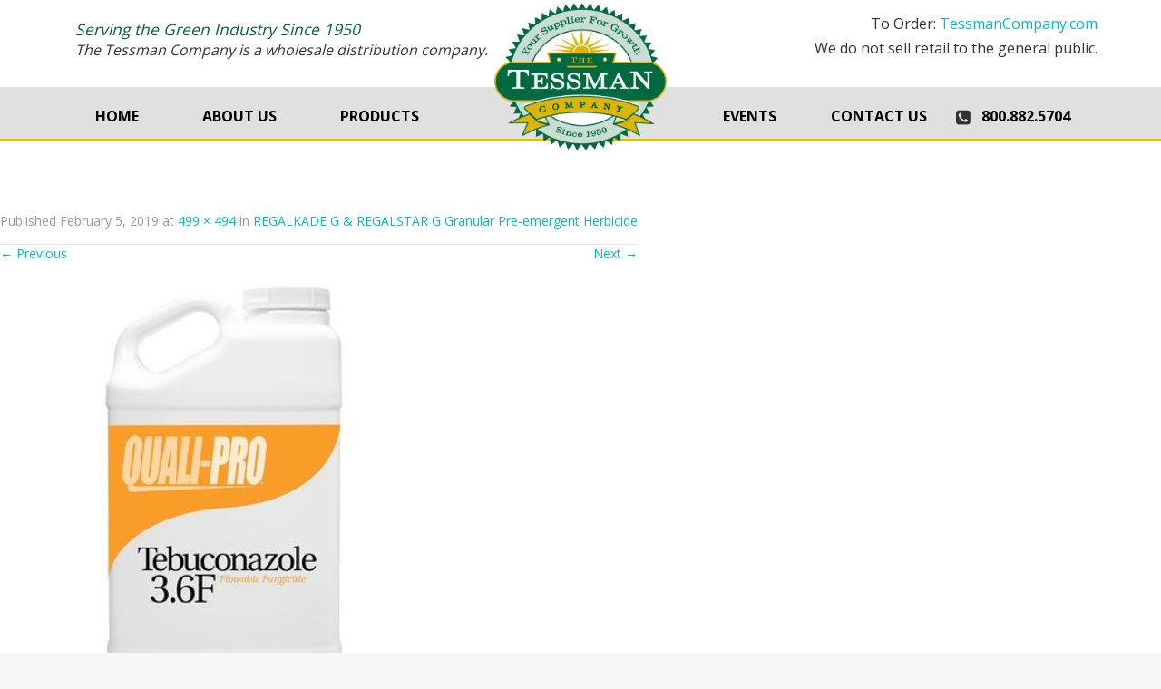

--- FILE ---
content_type: text/html; charset=UTF-8
request_url: https://tessmanseed.com/product-company/regalkade-g-regalstar-g-granular-pre-emergent-herbicide/tebuconazole-2/
body_size: 14297
content:
<!DOCTYPE html>
<html lang="en-US">
<head>
<meta charset="UTF-8">
<meta name="viewport" content="width=device-width, initial-scale=1">

<link rel="profile" href="https://gmpg.org/xfn/11">
<link rel="pingback" href="https://tessmanseed.com/xmlrpc.php">
<link href="/wp-content/themes/inkness/favicon.ico" rel="shortcut icon" type="image/x-icon" /> 
<meta name='robots' content='index, follow, max-image-preview:large, max-snippet:-1, max-video-preview:-1' />

	<!-- This site is optimized with the Yoast SEO plugin v21.5 - https://yoast.com/wordpress/plugins/seo/ -->
	<title>tebuconazole - The Tessman Company</title>
	<link rel="canonical" href="https://tessmanseed.com/product-company/regalkade-g-regalstar-g-granular-pre-emergent-herbicide/tebuconazole-2/" />
	<meta property="og:locale" content="en_US" />
	<meta property="og:type" content="article" />
	<meta property="og:title" content="tebuconazole - The Tessman Company" />
	<meta property="og:url" content="https://tessmanseed.com/product-company/regalkade-g-regalstar-g-granular-pre-emergent-herbicide/tebuconazole-2/" />
	<meta property="og:site_name" content="The Tessman Company" />
	<meta property="og:image" content="https://tessmanseed.com/product-company/regalkade-g-regalstar-g-granular-pre-emergent-herbicide/tebuconazole-2" />
	<meta property="og:image:width" content="499" />
	<meta property="og:image:height" content="494" />
	<meta property="og:image:type" content="image/png" />
	<meta name="twitter:card" content="summary_large_image" />
	<script type="application/ld+json" class="yoast-schema-graph">{"@context":"https://schema.org","@graph":[{"@type":"WebPage","@id":"https://tessmanseed.com/product-company/regalkade-g-regalstar-g-granular-pre-emergent-herbicide/tebuconazole-2/","url":"https://tessmanseed.com/product-company/regalkade-g-regalstar-g-granular-pre-emergent-herbicide/tebuconazole-2/","name":"tebuconazole - The Tessman Company","isPartOf":{"@id":"https://tessmanseed.com/#website"},"primaryImageOfPage":{"@id":"https://tessmanseed.com/product-company/regalkade-g-regalstar-g-granular-pre-emergent-herbicide/tebuconazole-2/#primaryimage"},"image":{"@id":"https://tessmanseed.com/product-company/regalkade-g-regalstar-g-granular-pre-emergent-herbicide/tebuconazole-2/#primaryimage"},"thumbnailUrl":"https://tessmanseed.com/wp-content/uploads/2019/02/tebuconazole.png","datePublished":"2019-02-05T16:26:39+00:00","dateModified":"2019-02-05T16:26:39+00:00","breadcrumb":{"@id":"https://tessmanseed.com/product-company/regalkade-g-regalstar-g-granular-pre-emergent-herbicide/tebuconazole-2/#breadcrumb"},"inLanguage":"en-US","potentialAction":[{"@type":"ReadAction","target":["https://tessmanseed.com/product-company/regalkade-g-regalstar-g-granular-pre-emergent-herbicide/tebuconazole-2/"]}]},{"@type":"ImageObject","inLanguage":"en-US","@id":"https://tessmanseed.com/product-company/regalkade-g-regalstar-g-granular-pre-emergent-herbicide/tebuconazole-2/#primaryimage","url":"https://tessmanseed.com/wp-content/uploads/2019/02/tebuconazole.png","contentUrl":"https://tessmanseed.com/wp-content/uploads/2019/02/tebuconazole.png","width":499,"height":494},{"@type":"BreadcrumbList","@id":"https://tessmanseed.com/product-company/regalkade-g-regalstar-g-granular-pre-emergent-herbicide/tebuconazole-2/#breadcrumb","itemListElement":[{"@type":"ListItem","position":1,"name":"Home","item":"https://tessmanseed.com/"},{"@type":"ListItem","position":2,"name":"REGALKADE G &#038; REGALSTAR G Granular Pre-emergent Herbicide","item":"https://tessmanseed.com/product-company/regalkade-g-regalstar-g-granular-pre-emergent-herbicide/"},{"@type":"ListItem","position":3,"name":"tebuconazole"}]},{"@type":"WebSite","@id":"https://tessmanseed.com/#website","url":"https://tessmanseed.com/","name":"The Tessman Company","description":"THE TESSMAN COMPANY","potentialAction":[{"@type":"SearchAction","target":{"@type":"EntryPoint","urlTemplate":"https://tessmanseed.com/?s={search_term_string}"},"query-input":"required name=search_term_string"}],"inLanguage":"en-US"}]}</script>
	<!-- / Yoast SEO plugin. -->


<link rel='dns-prefetch' href='//fonts.googleapis.com' />
<link rel="alternate" type="application/rss+xml" title="The Tessman Company &raquo; Feed" href="https://tessmanseed.com/feed/" />
<link rel="alternate" type="application/rss+xml" title="The Tessman Company &raquo; Comments Feed" href="https://tessmanseed.com/comments/feed/" />
<link rel="alternate" type="application/rss+xml" title="The Tessman Company &raquo; tebuconazole Comments Feed" href="https://tessmanseed.com/product-company/regalkade-g-regalstar-g-granular-pre-emergent-herbicide/tebuconazole-2/#main/feed/" />
		<!-- This site uses the Google Analytics by MonsterInsights plugin v8.21.0 - Using Analytics tracking - https://www.monsterinsights.com/ -->
		<!-- Note: MonsterInsights is not currently configured on this site. The site owner needs to authenticate with Google Analytics in the MonsterInsights settings panel. -->
					<!-- No tracking code set -->
				<!-- / Google Analytics by MonsterInsights -->
		<script type="text/javascript">
window._wpemojiSettings = {"baseUrl":"https:\/\/s.w.org\/images\/core\/emoji\/14.0.0\/72x72\/","ext":".png","svgUrl":"https:\/\/s.w.org\/images\/core\/emoji\/14.0.0\/svg\/","svgExt":".svg","source":{"concatemoji":"https:\/\/tessmanseed.com\/wp-includes\/js\/wp-emoji-release.min.js?ver=6.3.7"}};
/*! This file is auto-generated */
!function(i,n){var o,s,e;function c(e){try{var t={supportTests:e,timestamp:(new Date).valueOf()};sessionStorage.setItem(o,JSON.stringify(t))}catch(e){}}function p(e,t,n){e.clearRect(0,0,e.canvas.width,e.canvas.height),e.fillText(t,0,0);var t=new Uint32Array(e.getImageData(0,0,e.canvas.width,e.canvas.height).data),r=(e.clearRect(0,0,e.canvas.width,e.canvas.height),e.fillText(n,0,0),new Uint32Array(e.getImageData(0,0,e.canvas.width,e.canvas.height).data));return t.every(function(e,t){return e===r[t]})}function u(e,t,n){switch(t){case"flag":return n(e,"\ud83c\udff3\ufe0f\u200d\u26a7\ufe0f","\ud83c\udff3\ufe0f\u200b\u26a7\ufe0f")?!1:!n(e,"\ud83c\uddfa\ud83c\uddf3","\ud83c\uddfa\u200b\ud83c\uddf3")&&!n(e,"\ud83c\udff4\udb40\udc67\udb40\udc62\udb40\udc65\udb40\udc6e\udb40\udc67\udb40\udc7f","\ud83c\udff4\u200b\udb40\udc67\u200b\udb40\udc62\u200b\udb40\udc65\u200b\udb40\udc6e\u200b\udb40\udc67\u200b\udb40\udc7f");case"emoji":return!n(e,"\ud83e\udef1\ud83c\udffb\u200d\ud83e\udef2\ud83c\udfff","\ud83e\udef1\ud83c\udffb\u200b\ud83e\udef2\ud83c\udfff")}return!1}function f(e,t,n){var r="undefined"!=typeof WorkerGlobalScope&&self instanceof WorkerGlobalScope?new OffscreenCanvas(300,150):i.createElement("canvas"),a=r.getContext("2d",{willReadFrequently:!0}),o=(a.textBaseline="top",a.font="600 32px Arial",{});return e.forEach(function(e){o[e]=t(a,e,n)}),o}function t(e){var t=i.createElement("script");t.src=e,t.defer=!0,i.head.appendChild(t)}"undefined"!=typeof Promise&&(o="wpEmojiSettingsSupports",s=["flag","emoji"],n.supports={everything:!0,everythingExceptFlag:!0},e=new Promise(function(e){i.addEventListener("DOMContentLoaded",e,{once:!0})}),new Promise(function(t){var n=function(){try{var e=JSON.parse(sessionStorage.getItem(o));if("object"==typeof e&&"number"==typeof e.timestamp&&(new Date).valueOf()<e.timestamp+604800&&"object"==typeof e.supportTests)return e.supportTests}catch(e){}return null}();if(!n){if("undefined"!=typeof Worker&&"undefined"!=typeof OffscreenCanvas&&"undefined"!=typeof URL&&URL.createObjectURL&&"undefined"!=typeof Blob)try{var e="postMessage("+f.toString()+"("+[JSON.stringify(s),u.toString(),p.toString()].join(",")+"));",r=new Blob([e],{type:"text/javascript"}),a=new Worker(URL.createObjectURL(r),{name:"wpTestEmojiSupports"});return void(a.onmessage=function(e){c(n=e.data),a.terminate(),t(n)})}catch(e){}c(n=f(s,u,p))}t(n)}).then(function(e){for(var t in e)n.supports[t]=e[t],n.supports.everything=n.supports.everything&&n.supports[t],"flag"!==t&&(n.supports.everythingExceptFlag=n.supports.everythingExceptFlag&&n.supports[t]);n.supports.everythingExceptFlag=n.supports.everythingExceptFlag&&!n.supports.flag,n.DOMReady=!1,n.readyCallback=function(){n.DOMReady=!0}}).then(function(){return e}).then(function(){var e;n.supports.everything||(n.readyCallback(),(e=n.source||{}).concatemoji?t(e.concatemoji):e.wpemoji&&e.twemoji&&(t(e.twemoji),t(e.wpemoji)))}))}((window,document),window._wpemojiSettings);
</script>
<style type="text/css">
img.wp-smiley,
img.emoji {
	display: inline !important;
	border: none !important;
	box-shadow: none !important;
	height: 1em !important;
	width: 1em !important;
	margin: 0 0.07em !important;
	vertical-align: -0.1em !important;
	background: none !important;
	padding: 0 !important;
}
</style>
	<link rel='stylesheet' id='rcs_style-css' href='https://tessmanseed.com/wp-content/plugins/responsive-content-slider/css/style.css?ver=6.3.7' type='text/css' media='all' />
<link rel='stylesheet' id='owl.carousel-css' href='https://tessmanseed.com/wp-content/plugins/responsive-content-slider/css/owl.carousel.css?ver=6.3.7' type='text/css' media='all' />
<link rel='stylesheet' id='owl.theme-css' href='https://tessmanseed.com/wp-content/plugins/responsive-content-slider/css/owl.theme.css?ver=6.3.7' type='text/css' media='all' />
<link rel='stylesheet' id='wp-color-picker-css' href='https://tessmanseed.com/wp-admin/css/color-picker.min.css?ver=6.3.7' type='text/css' media='all' />
<link rel='stylesheet' id='rcs-style-flat-css' href='https://tessmanseed.com/wp-content/plugins/responsive-content-slider/themes/flat/style.css?ver=6.3.7' type='text/css' media='all' />
<link rel='stylesheet' id='rcs-style-rossi-css' href='https://tessmanseed.com/wp-content/plugins/responsive-content-slider/themes/rossi/style.css?ver=6.3.7' type='text/css' media='all' />
<link rel='stylesheet' id='rcs-style-saiga-css' href='https://tessmanseed.com/wp-content/plugins/responsive-content-slider/themes/saiga/style.css?ver=6.3.7' type='text/css' media='all' />
<link rel='stylesheet' id='rcs-style-sako-css' href='https://tessmanseed.com/wp-content/plugins/responsive-content-slider/themes/sako/style.css?ver=6.3.7' type='text/css' media='all' />
<link rel='stylesheet' id='rcs-style-ruger-css' href='https://tessmanseed.com/wp-content/plugins/responsive-content-slider/themes/ruger/style.css?ver=6.3.7' type='text/css' media='all' />
<link rel='stylesheet' id='rcs-style-anti-ruger-css' href='https://tessmanseed.com/wp-content/plugins/responsive-content-slider/themes/anti-ruger/style.css?ver=6.3.7' type='text/css' media='all' />
<link rel='stylesheet' id='Raleway-css' href='https://fonts.googleapis.com/css?family=Raleway%3A900&#038;ver=6.3.7' type='text/css' media='all' />
<link rel='stylesheet' id='wp-block-library-css' href='https://tessmanseed.com/wp-includes/css/dist/block-library/style.min.css?ver=6.3.7' type='text/css' media='all' />
<style id='classic-theme-styles-inline-css' type='text/css'>
/*! This file is auto-generated */
.wp-block-button__link{color:#fff;background-color:#32373c;border-radius:9999px;box-shadow:none;text-decoration:none;padding:calc(.667em + 2px) calc(1.333em + 2px);font-size:1.125em}.wp-block-file__button{background:#32373c;color:#fff;text-decoration:none}
</style>
<style id='global-styles-inline-css' type='text/css'>
body{--wp--preset--color--black: #000000;--wp--preset--color--cyan-bluish-gray: #abb8c3;--wp--preset--color--white: #ffffff;--wp--preset--color--pale-pink: #f78da7;--wp--preset--color--vivid-red: #cf2e2e;--wp--preset--color--luminous-vivid-orange: #ff6900;--wp--preset--color--luminous-vivid-amber: #fcb900;--wp--preset--color--light-green-cyan: #7bdcb5;--wp--preset--color--vivid-green-cyan: #00d084;--wp--preset--color--pale-cyan-blue: #8ed1fc;--wp--preset--color--vivid-cyan-blue: #0693e3;--wp--preset--color--vivid-purple: #9b51e0;--wp--preset--gradient--vivid-cyan-blue-to-vivid-purple: linear-gradient(135deg,rgba(6,147,227,1) 0%,rgb(155,81,224) 100%);--wp--preset--gradient--light-green-cyan-to-vivid-green-cyan: linear-gradient(135deg,rgb(122,220,180) 0%,rgb(0,208,130) 100%);--wp--preset--gradient--luminous-vivid-amber-to-luminous-vivid-orange: linear-gradient(135deg,rgba(252,185,0,1) 0%,rgba(255,105,0,1) 100%);--wp--preset--gradient--luminous-vivid-orange-to-vivid-red: linear-gradient(135deg,rgba(255,105,0,1) 0%,rgb(207,46,46) 100%);--wp--preset--gradient--very-light-gray-to-cyan-bluish-gray: linear-gradient(135deg,rgb(238,238,238) 0%,rgb(169,184,195) 100%);--wp--preset--gradient--cool-to-warm-spectrum: linear-gradient(135deg,rgb(74,234,220) 0%,rgb(151,120,209) 20%,rgb(207,42,186) 40%,rgb(238,44,130) 60%,rgb(251,105,98) 80%,rgb(254,248,76) 100%);--wp--preset--gradient--blush-light-purple: linear-gradient(135deg,rgb(255,206,236) 0%,rgb(152,150,240) 100%);--wp--preset--gradient--blush-bordeaux: linear-gradient(135deg,rgb(254,205,165) 0%,rgb(254,45,45) 50%,rgb(107,0,62) 100%);--wp--preset--gradient--luminous-dusk: linear-gradient(135deg,rgb(255,203,112) 0%,rgb(199,81,192) 50%,rgb(65,88,208) 100%);--wp--preset--gradient--pale-ocean: linear-gradient(135deg,rgb(255,245,203) 0%,rgb(182,227,212) 50%,rgb(51,167,181) 100%);--wp--preset--gradient--electric-grass: linear-gradient(135deg,rgb(202,248,128) 0%,rgb(113,206,126) 100%);--wp--preset--gradient--midnight: linear-gradient(135deg,rgb(2,3,129) 0%,rgb(40,116,252) 100%);--wp--preset--font-size--small: 13px;--wp--preset--font-size--medium: 20px;--wp--preset--font-size--large: 36px;--wp--preset--font-size--x-large: 42px;--wp--preset--spacing--20: 0.44rem;--wp--preset--spacing--30: 0.67rem;--wp--preset--spacing--40: 1rem;--wp--preset--spacing--50: 1.5rem;--wp--preset--spacing--60: 2.25rem;--wp--preset--spacing--70: 3.38rem;--wp--preset--spacing--80: 5.06rem;--wp--preset--shadow--natural: 6px 6px 9px rgba(0, 0, 0, 0.2);--wp--preset--shadow--deep: 12px 12px 50px rgba(0, 0, 0, 0.4);--wp--preset--shadow--sharp: 6px 6px 0px rgba(0, 0, 0, 0.2);--wp--preset--shadow--outlined: 6px 6px 0px -3px rgba(255, 255, 255, 1), 6px 6px rgba(0, 0, 0, 1);--wp--preset--shadow--crisp: 6px 6px 0px rgba(0, 0, 0, 1);}:where(.is-layout-flex){gap: 0.5em;}:where(.is-layout-grid){gap: 0.5em;}body .is-layout-flow > .alignleft{float: left;margin-inline-start: 0;margin-inline-end: 2em;}body .is-layout-flow > .alignright{float: right;margin-inline-start: 2em;margin-inline-end: 0;}body .is-layout-flow > .aligncenter{margin-left: auto !important;margin-right: auto !important;}body .is-layout-constrained > .alignleft{float: left;margin-inline-start: 0;margin-inline-end: 2em;}body .is-layout-constrained > .alignright{float: right;margin-inline-start: 2em;margin-inline-end: 0;}body .is-layout-constrained > .aligncenter{margin-left: auto !important;margin-right: auto !important;}body .is-layout-constrained > :where(:not(.alignleft):not(.alignright):not(.alignfull)){max-width: var(--wp--style--global--content-size);margin-left: auto !important;margin-right: auto !important;}body .is-layout-constrained > .alignwide{max-width: var(--wp--style--global--wide-size);}body .is-layout-flex{display: flex;}body .is-layout-flex{flex-wrap: wrap;align-items: center;}body .is-layout-flex > *{margin: 0;}body .is-layout-grid{display: grid;}body .is-layout-grid > *{margin: 0;}:where(.wp-block-columns.is-layout-flex){gap: 2em;}:where(.wp-block-columns.is-layout-grid){gap: 2em;}:where(.wp-block-post-template.is-layout-flex){gap: 1.25em;}:where(.wp-block-post-template.is-layout-grid){gap: 1.25em;}.has-black-color{color: var(--wp--preset--color--black) !important;}.has-cyan-bluish-gray-color{color: var(--wp--preset--color--cyan-bluish-gray) !important;}.has-white-color{color: var(--wp--preset--color--white) !important;}.has-pale-pink-color{color: var(--wp--preset--color--pale-pink) !important;}.has-vivid-red-color{color: var(--wp--preset--color--vivid-red) !important;}.has-luminous-vivid-orange-color{color: var(--wp--preset--color--luminous-vivid-orange) !important;}.has-luminous-vivid-amber-color{color: var(--wp--preset--color--luminous-vivid-amber) !important;}.has-light-green-cyan-color{color: var(--wp--preset--color--light-green-cyan) !important;}.has-vivid-green-cyan-color{color: var(--wp--preset--color--vivid-green-cyan) !important;}.has-pale-cyan-blue-color{color: var(--wp--preset--color--pale-cyan-blue) !important;}.has-vivid-cyan-blue-color{color: var(--wp--preset--color--vivid-cyan-blue) !important;}.has-vivid-purple-color{color: var(--wp--preset--color--vivid-purple) !important;}.has-black-background-color{background-color: var(--wp--preset--color--black) !important;}.has-cyan-bluish-gray-background-color{background-color: var(--wp--preset--color--cyan-bluish-gray) !important;}.has-white-background-color{background-color: var(--wp--preset--color--white) !important;}.has-pale-pink-background-color{background-color: var(--wp--preset--color--pale-pink) !important;}.has-vivid-red-background-color{background-color: var(--wp--preset--color--vivid-red) !important;}.has-luminous-vivid-orange-background-color{background-color: var(--wp--preset--color--luminous-vivid-orange) !important;}.has-luminous-vivid-amber-background-color{background-color: var(--wp--preset--color--luminous-vivid-amber) !important;}.has-light-green-cyan-background-color{background-color: var(--wp--preset--color--light-green-cyan) !important;}.has-vivid-green-cyan-background-color{background-color: var(--wp--preset--color--vivid-green-cyan) !important;}.has-pale-cyan-blue-background-color{background-color: var(--wp--preset--color--pale-cyan-blue) !important;}.has-vivid-cyan-blue-background-color{background-color: var(--wp--preset--color--vivid-cyan-blue) !important;}.has-vivid-purple-background-color{background-color: var(--wp--preset--color--vivid-purple) !important;}.has-black-border-color{border-color: var(--wp--preset--color--black) !important;}.has-cyan-bluish-gray-border-color{border-color: var(--wp--preset--color--cyan-bluish-gray) !important;}.has-white-border-color{border-color: var(--wp--preset--color--white) !important;}.has-pale-pink-border-color{border-color: var(--wp--preset--color--pale-pink) !important;}.has-vivid-red-border-color{border-color: var(--wp--preset--color--vivid-red) !important;}.has-luminous-vivid-orange-border-color{border-color: var(--wp--preset--color--luminous-vivid-orange) !important;}.has-luminous-vivid-amber-border-color{border-color: var(--wp--preset--color--luminous-vivid-amber) !important;}.has-light-green-cyan-border-color{border-color: var(--wp--preset--color--light-green-cyan) !important;}.has-vivid-green-cyan-border-color{border-color: var(--wp--preset--color--vivid-green-cyan) !important;}.has-pale-cyan-blue-border-color{border-color: var(--wp--preset--color--pale-cyan-blue) !important;}.has-vivid-cyan-blue-border-color{border-color: var(--wp--preset--color--vivid-cyan-blue) !important;}.has-vivid-purple-border-color{border-color: var(--wp--preset--color--vivid-purple) !important;}.has-vivid-cyan-blue-to-vivid-purple-gradient-background{background: var(--wp--preset--gradient--vivid-cyan-blue-to-vivid-purple) !important;}.has-light-green-cyan-to-vivid-green-cyan-gradient-background{background: var(--wp--preset--gradient--light-green-cyan-to-vivid-green-cyan) !important;}.has-luminous-vivid-amber-to-luminous-vivid-orange-gradient-background{background: var(--wp--preset--gradient--luminous-vivid-amber-to-luminous-vivid-orange) !important;}.has-luminous-vivid-orange-to-vivid-red-gradient-background{background: var(--wp--preset--gradient--luminous-vivid-orange-to-vivid-red) !important;}.has-very-light-gray-to-cyan-bluish-gray-gradient-background{background: var(--wp--preset--gradient--very-light-gray-to-cyan-bluish-gray) !important;}.has-cool-to-warm-spectrum-gradient-background{background: var(--wp--preset--gradient--cool-to-warm-spectrum) !important;}.has-blush-light-purple-gradient-background{background: var(--wp--preset--gradient--blush-light-purple) !important;}.has-blush-bordeaux-gradient-background{background: var(--wp--preset--gradient--blush-bordeaux) !important;}.has-luminous-dusk-gradient-background{background: var(--wp--preset--gradient--luminous-dusk) !important;}.has-pale-ocean-gradient-background{background: var(--wp--preset--gradient--pale-ocean) !important;}.has-electric-grass-gradient-background{background: var(--wp--preset--gradient--electric-grass) !important;}.has-midnight-gradient-background{background: var(--wp--preset--gradient--midnight) !important;}.has-small-font-size{font-size: var(--wp--preset--font-size--small) !important;}.has-medium-font-size{font-size: var(--wp--preset--font-size--medium) !important;}.has-large-font-size{font-size: var(--wp--preset--font-size--large) !important;}.has-x-large-font-size{font-size: var(--wp--preset--font-size--x-large) !important;}
.wp-block-navigation a:where(:not(.wp-element-button)){color: inherit;}
:where(.wp-block-post-template.is-layout-flex){gap: 1.25em;}:where(.wp-block-post-template.is-layout-grid){gap: 1.25em;}
:where(.wp-block-columns.is-layout-flex){gap: 2em;}:where(.wp-block-columns.is-layout-grid){gap: 2em;}
.wp-block-pullquote{font-size: 1.5em;line-height: 1.6;}
</style>
<link rel='stylesheet' id='contact-form-7-css' href='https://tessmanseed.com/wp-content/plugins/contact-form-7/includes/css/styles.css?ver=5.8.3' type='text/css' media='all' />
<style id='responsive-menu-inline-css' type='text/css'>
#rmp_menu_trigger-2383{width: 43px;height: 43px;position: absolute;top: 30px;border-radius: 5px;display: none;text-decoration: none;right: 5%;background: transparent;transition: transform 0.5s, background-color 1s}#rmp_menu_trigger-2383 .rmp-trigger-box{width: 33px;color: #000000}#rmp_menu_trigger-2383 .rmp-trigger-icon-active, #rmp_menu_trigger-2383 .rmp-trigger-text-open{display: none}#rmp_menu_trigger-2383.is-active .rmp-trigger-icon-active, #rmp_menu_trigger-2383.is-active .rmp-trigger-text-open{display: inline}#rmp_menu_trigger-2383.is-active .rmp-trigger-icon-inactive, #rmp_menu_trigger-2383.is-active .rmp-trigger-text{display: none}#rmp_menu_trigger-2383 .rmp-trigger-label{color: #000000;pointer-events: none;line-height: 13px;font-family: inherit;font-size: 13px;display: inline;text-transform: inherit}#rmp_menu_trigger-2383 .rmp-trigger-label.rmp-trigger-label-top{display: block;margin-bottom: 12px}#rmp_menu_trigger-2383 .rmp-trigger-label.rmp-trigger-label-bottom{display: block;margin-top: 12px}#rmp_menu_trigger-2383 .responsive-menu-pro-inner{display: block}#rmp_menu_trigger-2383 .responsive-menu-pro-inner, #rmp_menu_trigger-2383 .responsive-menu-pro-inner::before, #rmp_menu_trigger-2383 .responsive-menu-pro-inner::after{width: 33px;height: 5px;background-color: #000000;border-radius: 4px;position: absolute}#rmp_menu_trigger-2383.is-active .responsive-menu-pro-inner, #rmp_menu_trigger-2383.is-active .responsive-menu-pro-inner::before, #rmp_menu_trigger-2383.is-active .responsive-menu-pro-inner::after{background-color: #000000}#rmp_menu_trigger-2383:hover .responsive-menu-pro-inner, #rmp_menu_trigger-2383:hover .responsive-menu-pro-inner::before, #rmp_menu_trigger-2383:hover .responsive-menu-pro-inner::after{background-color: #000000}#rmp_menu_trigger-2383 .responsive-menu-pro-inner::before{top: 10px}#rmp_menu_trigger-2383 .responsive-menu-pro-inner::after{bottom: 10px}#rmp_menu_trigger-2383.is-active .responsive-menu-pro-inner::after{bottom: 0}@media screen and (max-width: 800px){#rmp_menu_trigger-2383{display: block}#rmp-container-2383{position: fixed;top: 0;margin: 0;transition: transform 0.5s;overflow: auto;display: block;width: 75%;background-color: #43494c;background-image: url("");height: 100%;left: 0;padding-top: 0px;padding-left: 0px;padding-bottom: 0px;padding-right: 0px}#rmp-menu-wrap-2383{padding-top: 0px;padding-left: 0px;padding-bottom: 0px;padding-right: 0px;background-color: #43494c}#rmp-menu-wrap-2383 .rmp-menu, #rmp-menu-wrap-2383 .rmp-submenu{width: 100%;box-sizing: border-box;margin: 0;padding: 0}#rmp-menu-wrap-2383 .rmp-submenu-depth-1 .rmp-menu-item-link{padding-left: 10%}#rmp-menu-wrap-2383 .rmp-submenu-depth-2 .rmp-menu-item-link{padding-left: 15%}#rmp-menu-wrap-2383 .rmp-submenu-depth-3 .rmp-menu-item-link{padding-left: 20%}#rmp-menu-wrap-2383 .rmp-submenu-depth-4 .rmp-menu-item-link{padding-left: 25%}#rmp-menu-wrap-2383 .rmp-submenu.rmp-submenu-open{display: block}#rmp-menu-wrap-2383 .rmp-menu-item{width: 100%;list-style: none;margin: 0}#rmp-menu-wrap-2383 .rmp-menu-item-link{height: 44px;line-height: 44px;font-size: 13px;border-bottom: 1px solid #3c3c3c;font-family: inherit;color: #ffffff;text-align: left;background-color: #43494c;font-weight: normal;letter-spacing: 0px;display: block;box-sizing: border-box;width: 100%;text-decoration: none;position: relative;overflow: hidden;transition: background-color 1s, border-color 1s, 1s;padding: 0 5%;padding-right: 54px}#rmp-menu-wrap-2383 .rmp-menu-item-link:after, #rmp-menu-wrap-2383 .rmp-menu-item-link:before{display: none}#rmp-menu-wrap-2383 .rmp-menu-item-link:hover{color: #ffffff;border-color: #3c3c3c;background-color: #3c3c3c}#rmp-menu-wrap-2383 .rmp-menu-item-link:focus{outline: none;border-color: unset;box-shadow: unset}#rmp-menu-wrap-2383 .rmp-menu-item-link .rmp-font-icon{height: 44px;line-height: 44px;margin-right: 10px;font-size: 13px}#rmp-menu-wrap-2383 .rmp-menu-current-item .rmp-menu-item-link{color: #ffffff;border-color: #212121;background-color: #43494c}#rmp-menu-wrap-2383 .rmp-menu-current-item .rmp-menu-item-link:hover{color: #ffffff;border-color: #3f3f3f;background-color: #43494c}#rmp-menu-wrap-2383 .rmp-menu-subarrow{position: absolute;top: 0;bottom: 0;text-align: center;overflow: hidden;background-size: cover;overflow: hidden;right: 0;border-left-style: solid;border-left-color: #3c3c3c;border-left-width: 1px;height: 44px;width: 44px;color: #ffffff;background-color: #43494c}#rmp-menu-wrap-2383 .rmp-menu-subarrow:hover{color: #ffffff;border-color: #3c3c3c;background-color: #3c3c3c}#rmp-menu-wrap-2383 .rmp-menu-subarrow .rmp-font-icon{margin-right: unset}#rmp-menu-wrap-2383 .rmp-menu-subarrow *{vertical-align: middle;line-height: 44px}#rmp-menu-wrap-2383 .rmp-menu-subarrow-active{display: block;background-size: cover;color: #ffffff;border-color: #212121;background-color: #212121}#rmp-menu-wrap-2383 .rmp-menu-subarrow-active:hover{color: #ffffff;border-color: #3f3f3f;background-color: #3f3f3f}#rmp-menu-wrap-2383 .rmp-submenu{display: none}#rmp-menu-wrap-2383 .rmp-submenu .rmp-menu-item-link{height: 44px;line-height: 44px;letter-spacing: 0px;font-size: 13px;border-bottom: 1px solid #3c3c3c;font-family: inherit;font-weight: normal;color: #ffffff;text-align: left;background-color: #43494c}#rmp-menu-wrap-2383 .rmp-submenu .rmp-menu-item-link:hover{color: #ffffff;border-color: #3c3c3c;background-color: #3c3c3c}#rmp-menu-wrap-2383 .rmp-submenu .rmp-menu-current-item .rmp-menu-item-link{color: #ffffff;border-color: #212121;background-color: #43494c}#rmp-menu-wrap-2383 .rmp-submenu .rmp-menu-current-item .rmp-menu-item-link:hover{color: #ffffff;border-color: #3f3f3f;background-color: #43494c}#rmp-menu-wrap-2383 .rmp-submenu .rmp-menu-subarrow{right: 0;border-right: unset;border-left-style: solid;border-left-color: #1d4354;border-left-width: 0px;height: 39px;line-height: 39px;width: 40px;color: #fff;background-color: inherit}#rmp-menu-wrap-2383 .rmp-submenu .rmp-menu-subarrow:hover{color: #fff;border-color: #3f3f3f;background-color: inherit}#rmp-menu-wrap-2383 .rmp-submenu .rmp-menu-subarrow-active{color: #fff;border-color: #1d4354;background-color: inherit}#rmp-menu-wrap-2383 .rmp-submenu .rmp-menu-subarrow-active:hover{color: #fff;border-color: #3f3f3f;background-color: inherit}#rmp-menu-wrap-2383 .rmp-menu-item-description{margin: 0;padding: 5px 5%;opacity: 0.8;color: #ffffff}#rmp-search-box-2383{display: block;padding-top: 0px;padding-left: 5%;padding-bottom: 0px;padding-right: 5%}#rmp-search-box-2383 .rmp-search-form{margin: 0}#rmp-search-box-2383 .rmp-search-box{background: #ffffff;border: 1px solid #dadada;color: #333333;width: 100%;padding: 0 5%;border-radius: 30px;height: 45px;-webkit-appearance: none}#rmp-search-box-2383 .rmp-search-box::placeholder{color: #c7c7cd}#rmp-search-box-2383 .rmp-search-box:focus{background-color: #ffffff;outline: 2px solid #dadada;color: #333333}#rmp-menu-title-2383{background-color: #43494c;color: #ffffff;text-align: center;font-size: 14px;padding-top: 10%;padding-left: 5%;padding-bottom: 0%;padding-right: 5%;font-weight: 400;transition: background-color 1s, border-color 1s, color 1s}#rmp-menu-title-2383:hover{background-color: #43494c;color: #ffffff}#rmp-menu-title-2383 > .rmp-menu-title-link{color: #ffffff;width: 100%;background-color: unset;text-decoration: none}#rmp-menu-title-2383 > .rmp-menu-title-link:hover{color: #ffffff}#rmp-menu-title-2383 .rmp-font-icon{font-size: 14px}#rmp-menu-additional-content-2383{padding-top: 0px;padding-left: 5%;padding-bottom: 0px;padding-right: 5%;color: #ffffff;text-align: center;font-size: 16px}}.rmp-container{display: none;visibility: visible;padding: 0px 0px 0px 0px;z-index: 99998;transition: all 0.3s}.rmp-container.rmp-fade-top, .rmp-container.rmp-fade-left, .rmp-container.rmp-fade-right, .rmp-container.rmp-fade-bottom{display: none}.rmp-container.rmp-slide-left, .rmp-container.rmp-push-left{transform: translateX(-100%);-ms-transform: translateX(-100%);-webkit-transform: translateX(-100%);-moz-transform: translateX(-100%)}.rmp-container.rmp-slide-left.rmp-menu-open, .rmp-container.rmp-push-left.rmp-menu-open{transform: translateX(0);-ms-transform: translateX(0);-webkit-transform: translateX(0);-moz-transform: translateX(0)}.rmp-container.rmp-slide-right, .rmp-container.rmp-push-right{transform: translateX(100%);-ms-transform: translateX(100%);-webkit-transform: translateX(100%);-moz-transform: translateX(100%)}.rmp-container.rmp-slide-right.rmp-menu-open, .rmp-container.rmp-push-right.rmp-menu-open{transform: translateX(0);-ms-transform: translateX(0);-webkit-transform: translateX(0);-moz-transform: translateX(0)}.rmp-container.rmp-slide-top, .rmp-container.rmp-push-top{transform: translateY(-100%);-ms-transform: translateY(-100%);-webkit-transform: translateY(-100%);-moz-transform: translateY(-100%)}.rmp-container.rmp-slide-top.rmp-menu-open, .rmp-container.rmp-push-top.rmp-menu-open{transform: translateY(0);-ms-transform: translateY(0);-webkit-transform: translateY(0);-moz-transform: translateY(0)}.rmp-container.rmp-slide-bottom, .rmp-container.rmp-push-bottom{transform: translateY(100%);-ms-transform: translateY(100%);-webkit-transform: translateY(100%);-moz-transform: translateY(100%)}.rmp-container.rmp-slide-bottom.rmp-menu-open, .rmp-container.rmp-push-bottom.rmp-menu-open{transform: translateX(0);-ms-transform: translateX(0);-webkit-transform: translateX(0);-moz-transform: translateX(0)}.rmp-container::-webkit-scrollbar{width: 0px}.rmp-container ::-webkit-scrollbar-track{box-shadow: inset 0 0 5px transparent}.rmp-container ::-webkit-scrollbar-thumb{background: transparent}.rmp-container ::-webkit-scrollbar-thumb:hover{background: transparent}.rmp-container .rmp-menu-wrap .rmp-menu{transition: none;border-radius: 0;box-shadow: none;background: none;border: 0;bottom: auto;box-sizing: border-box;clip: auto;color: #666;display: block;float: none;font-family: inherit;font-size: 14px;height: auto;left: auto;line-height: 1.7;list-style-type: none;margin: 0;min-height: auto;max-height: none;opacity: 1;outline: none;overflow: visible;padding: 0;position: relative;pointer-events: auto;right: auto;text-align: left;text-decoration: none;text-indent: 0;text-transform: none;transform: none;top: auto;visibility: inherit;width: auto;word-wrap: break-word;white-space: normal}.rmp-container .rmp-menu-additional-content{display: block;word-break: break-word}.rmp-container .rmp-menu-title{display: flex;flex-direction: column}.rmp-container .rmp-menu-title .rmp-menu-title-image{max-width: 100%;margin-bottom: 15px;display: block;margin: auto;margin-bottom: 15px}button.rmp_menu_trigger{z-index: 999999;overflow: hidden;outline: none;border: 0;display: none;margin: 0;transition: transform 0.5s, background-color 0.5s;padding: 0}button.rmp_menu_trigger .responsive-menu-pro-inner::before, button.rmp_menu_trigger .responsive-menu-pro-inner::after{content: "";display: block}button.rmp_menu_trigger .responsive-menu-pro-inner::before{top: 10px}button.rmp_menu_trigger .responsive-menu-pro-inner::after{bottom: 10px}button.rmp_menu_trigger .rmp-trigger-box{width: 40px;display: inline-block;position: relative;pointer-events: none;vertical-align: super}.admin-bar .rmp-container, .admin-bar .rmp_menu_trigger{margin-top: 32px !important}@media screen and (max-width: 782px){.admin-bar .rmp-container, .admin-bar .rmp_menu_trigger{margin-top: 46px !important}}.rmp-menu-trigger-boring .responsive-menu-pro-inner{transition-property: none}.rmp-menu-trigger-boring .responsive-menu-pro-inner::after, .rmp-menu-trigger-boring .responsive-menu-pro-inner::before{transition-property: none}.rmp-menu-trigger-boring.is-active .responsive-menu-pro-inner{transform: rotate(45deg)}.rmp-menu-trigger-boring.is-active .responsive-menu-pro-inner:before{top: 0;opacity: 0}.rmp-menu-trigger-boring.is-active .responsive-menu-pro-inner:after{bottom: 0;transform: rotate(-90deg)}
</style>
<link rel='stylesheet' id='dashicons-css' href='https://tessmanseed.com/wp-includes/css/dashicons.min.css?ver=6.3.7' type='text/css' media='all' />
<link rel='stylesheet' id='font-awesome-css' href='https://tessmanseed.com/wp-content/plugins/elementor/assets/lib/font-awesome/css/font-awesome.min.css?ver=4.7.0' type='text/css' media='all' />
<link rel='stylesheet' id='owl-carousel-css' href='https://tessmanseed.com/wp-content/plugins/templatesnext-toolkit/css/owl.carousel.css?ver=2.2.1' type='text/css' media='all' />
<link rel='stylesheet' id='owl-carousel-transitions-css' href='https://tessmanseed.com/wp-content/plugins/templatesnext-toolkit/css/owl.transitions.css?ver=1.3.2' type='text/css' media='all' />
<link rel='stylesheet' id='colorbox-css' href='https://tessmanseed.com/wp-content/plugins/templatesnext-toolkit/css/colorbox.css?ver=1.5.14' type='text/css' media='all' />
<link rel='stylesheet' id='animate-css' href='https://tessmanseed.com/wp-content/plugins/templatesnext-toolkit/css/animate.css?ver=3.5.1' type='text/css' media='all' />
<link rel='stylesheet' id='tx-style-css' href='https://tessmanseed.com/wp-content/plugins/templatesnext-toolkit/css/tx-style.css?ver=1.01' type='text/css' media='all' />
<link rel='stylesheet' id='wml_client_style-css' href='https://tessmanseed.com/wp-content/plugins/wp-masonry-layout/css/wmlc_client.css?ver=6.3.7' type='text/css' media='all' />
<link rel='stylesheet' id='inkness-fonts-css' href='//fonts.googleapis.com/css?family=Open+Sans%3A300%2C400%2C700%2C600&#038;ver=6.3.7' type='text/css' media='all' />
<link rel='stylesheet' id='inkness-basic-style-css' href='https://tessmanseed.com/wp-content/themes/inkness/style.css?ver=6.3.7' type='text/css' media='all' />
<link rel='stylesheet' id='inkness-layout-css' href='https://tessmanseed.com/wp-content/themes/inkness/css/layouts/content-sidebar.css?ver=6.3.7' type='text/css' media='all' />
<link rel='stylesheet' id='inkness-bootstrap-style-css' href='https://tessmanseed.com/wp-content/themes/inkness/css/bootstrap/bootstrap.min.css?ver=6.3.7' type='text/css' media='all' />
<link rel='stylesheet' id='inkness-main-style-css' href='https://tessmanseed.com/wp-content/themes/inkness/css/skins/main.css?ver=6.3.7' type='text/css' media='all' />
<link rel='stylesheet' id='inkness-nivo-slider-default-theme-css' href='https://tessmanseed.com/wp-content/themes/inkness/css/nivo/slider/themes/default/default.css?ver=6.3.7' type='text/css' media='all' />
<link rel='stylesheet' id='inkness-nivo-slider-style-css' href='https://tessmanseed.com/wp-content/themes/inkness/css/nivo/slider/nivo.css?ver=6.3.7' type='text/css' media='all' />
<script type='text/javascript' src='https://tessmanseed.com/wp-includes/js/jquery/jquery.min.js?ver=3.7.0' id='jquery-core-js'></script>
<script type='text/javascript' src='https://tessmanseed.com/wp-includes/js/jquery/jquery-migrate.min.js?ver=3.4.1' id='jquery-migrate-js'></script>
<script type='text/javascript' id='rcs_js-js-extra'>
/* <![CDATA[ */
var rcs_ajax = {"rcs_ajaxurl":"https:\/\/tessmanseed.com\/wp-admin\/admin-ajax.php"};
/* ]]> */
</script>
<script type='text/javascript' src='https://tessmanseed.com/wp-content/plugins/responsive-content-slider/js/scripts.js?ver=6.3.7' id='rcs_js-js'></script>
<script type='text/javascript' src='https://tessmanseed.com/wp-content/plugins/responsive-content-slider/js/owl.carousel.js?ver=6.3.7' id='owl.carousel-js'></script>
<script type='text/javascript' src='https://tessmanseed.com/wp-content/plugins/wp-masonry-layout/js/wmljs.js?ver=6.3.7' id='wmljs-js'></script>
<script type='text/javascript' src='https://tessmanseed.com/wp-content/plugins/wp-masonry-layout/js/jquery.infinitescroll.min.js?ver=6.3.7' id='wml_infinity_scroll-js'></script>
<script type='text/javascript' src='https://tessmanseed.com/wp-content/themes/inkness/js/nivo.slider.js?ver=6.3.7' id='inkness-nivo-slider-js'></script>
<script type='text/javascript' src='https://tessmanseed.com/wp-includes/js/hoverIntent.min.js?ver=1.10.2' id='hoverIntent-js'></script>
<script type='text/javascript' src='https://tessmanseed.com/wp-content/themes/inkness/js/superfish.js?ver=6.3.7' id='inkness-superfish-js'></script>
<script type='text/javascript' src='https://tessmanseed.com/wp-content/themes/inkness/js/bootstrap.min.js?ver=6.3.7' id='inkness-bootstrap-js'></script>
<script type='text/javascript' src='https://tessmanseed.com/wp-content/themes/inkness/js/custom.js?ver=6.3.7' id='inkness-custom-js-js'></script>
<script type='text/javascript' src='https://tessmanseed.com/wp-content/themes/inkness/js/keyboard-image-navigation.js?ver=20120202' id='inkness-keyboard-image-navigation-js'></script>
<link rel="https://api.w.org/" href="https://tessmanseed.com/wp-json/" /><link rel="alternate" type="application/json" href="https://tessmanseed.com/wp-json/wp/v2/media/866" /><link rel="EditURI" type="application/rsd+xml" title="RSD" href="https://tessmanseed.com/xmlrpc.php?rsd" />
<meta name="generator" content="WordPress 6.3.7" />
<link rel='shortlink' href='https://tessmanseed.com/?p=866' />
<link rel="alternate" type="application/json+oembed" href="https://tessmanseed.com/wp-json/oembed/1.0/embed?url=https%3A%2F%2Ftessmanseed.com%2Fproduct-company%2Fregalkade-g-regalstar-g-granular-pre-emergent-herbicide%2Ftebuconazole-2%2F%23main" />
<link rel="alternate" type="text/xml+oembed" href="https://tessmanseed.com/wp-json/oembed/1.0/embed?url=https%3A%2F%2Ftessmanseed.com%2Fproduct-company%2Fregalkade-g-regalstar-g-granular-pre-emergent-herbicide%2Ftebuconazole-2%2F%23main&#038;format=xml" />
<!-- Global site tag (gtag.js) - Google Analytics -->
<script async src="https://www.googletagmanager.com/gtag/js?id=UA-129520418-1"></script>
<script>
  window.dataLayer = window.dataLayer || [];
  function gtag(){dataLayer.push(arguments);}
  gtag('js', new Date());

  gtag('config', 'UA-129520418-1');
</script>
<style></style><script>jQuery(window).load(function() { jQuery('#slider').nivoSlider({effect:'fade', pauseTime: 4500}); });</script><meta name="generator" content="Elementor 3.17.3; features: e_dom_optimization, e_optimized_assets_loading, additional_custom_breakpoints; settings: css_print_method-external, google_font-enabled, font_display-auto">
</head>

<body data-rsssl=1 class="attachment attachment-template-default single single-attachment postid-866 attachmentid-866 attachment-png group-blog elementor-default elementor-kit-2234">

<div id="page" class="hfeed site">
		<div class="header-fix">
	<div id="header-top">
		<header id="masthead" class="site-header row container" role="banner">
			<div class="site-branding">
							<a href="https://tessmanseed.com/" title="The Tessman Company" rel="home">
				<img class='main_logo' src='https://tessmanseed.com/wp-content/uploads/2021/04/TessmanLogo_4C_1950.png' title='The Tessman Company'></a>			</div>	
			
			
						
		</header><!-- #masthead -->
	</div>
	<div class="container mobile-fixcontainer" style="padding: 10px 15px;">
			<div class="history" style="float:left">
				Serving the Green Industry Since 1950
				<p style="margin-bottom: 0; color: #333; font-size: 12pt;">The Tessman Company is a wholesale distribution company.</p>
			</div>
			<div class="company" style="float:right; font-size: 12pt; width: 385px;text-align: right;" >To Order: <a href="https://www.tessmancompany.com" target="_blank">TessmanCompany.com</a><br>
			<p style="font-size: 12pt;margin-top: 5px; margin-bottom: 0;">We do not sell retail to the general public.</p>
			</div>

		</div>
	<div id="header-2">
		
		<div class="container">
		<div class="default-nav-wrapper  col-xs-12"> 	
		   <nav id="site-navigation" class="main-navigation" role="navigation">
	         <div id="nav-container">
				<h1 class="menu-toggle"></h1>
				<div class="screen-reader-text skip-link"><a href="#content" title="Skip to content">Skip to content</a></div>
	
				<div class="menu-left" style="float:left"><div class="menu-menu-main-container"><ul id="menu-menu-main" class="menu"><li id="menu-item-18" class="menu-item menu-item-type-custom menu-item-object-custom menu-item-home menu-item-18"><a href="https://tessmanseed.com/">Home</a></li>
<li id="menu-item-19" class="menu-item menu-item-type-post_type menu-item-object-page menu-item-has-children menu-item-19"><a href="https://tessmanseed.com/about-us/">About Us</a>
<ul class="sub-menu">
	<li id="menu-item-1866" class="menu-item menu-item-type-post_type menu-item-object-page menu-item-1866"><a href="https://tessmanseed.com/teasales/">Tea Sales</a></li>
	<li id="menu-item-1868" class="menu-item menu-item-type-post_type menu-item-object-page menu-item-1868"><a href="https://tessmanseed.com/fargosales/">Fargo Sales</a></li>
	<li id="menu-item-1867" class="menu-item menu-item-type-post_type menu-item-object-page menu-item-1867"><a href="https://tessmanseed.com/st-paulsales/">St. Paul Sales</a></li>
</ul>
</li>
<li id="menu-item-30" class="menu-item menu-item-type-post_type menu-item-object-page menu-item-30"><a href="https://tessmanseed.com/products/">Products</a></li>
</ul></div></div>
               <div class="menu-right" style="float:right"> <div class="menu-second-menu-container"><ul id="menu-second-menu" class="menu"><li id="menu-item-1299" class="menu-item menu-item-type-post_type menu-item-object-page menu-item-has-children menu-item-1299"><a href="https://tessmanseed.com/events/">Events</a>
<ul class="sub-menu">
	<li id="menu-item-50" class="menu-item menu-item-type-post_type menu-item-object-page menu-item-50"><a href="https://tessmanseed.com/resources/">Resources</a></li>
	<li id="menu-item-2351" class="menu-item menu-item-type-post_type menu-item-object-page menu-item-2351"><a href="https://tessmanseed.com/blog/">Blog</a></li>
</ul>
</li>
<li id="menu-item-47" class="menu-item menu-item-type-post_type menu-item-object-page menu-item-47"><a href="https://tessmanseed.com/contact-us/">Contact Us</a></li>
<li id="menu-item-49" class="menu-item menu-item-type-custom menu-item-object-custom menu-item-49"><a href="#">800.882.5704</a></li>
</ul></div></div>
				 <div class="phone-mobile">800.882.5704</div>
	          </div>  
			</nav><!-- #site-navigation -->
		  </div>
		  
		</div>
	</div>
		</div>
		
		<div id="content" class="site-content row clearfix clear" style="padding-top:0px">
		

	<div id="primary" class="content-area image-attachment">
		<main id="main" class="site-main" role="main">

		
			<article id="post-866" class="post-866 attachment type-attachment status-inherit hentry">
				<header class="entry-header">
					<h1 class="entry-title">tebuconazole</h1>
					<div class="entry-meta">
						Published <span class="entry-date"><time class="entry-date" datetime="2019-02-05T16:26:39+00:00">February 5, 2019</time></span> at <a href="https://tessmanseed.com/wp-content/uploads/2019/02/tebuconazole.png">499 &times; 494</a> in <a href="https://tessmanseed.com/product-company/regalkade-g-regalstar-g-granular-pre-emergent-herbicide/" rel="gallery">REGALKADE G &#038; REGALSTAR G Granular Pre-emergent Herbicide</a>					</div><!-- .entry-meta -->

					<nav role="navigation" id="image-navigation" class="image-navigation">
						<div class="nav-previous"><a href='https://tessmanseed.com/product-company/regalkade-g-regalstar-g-granular-pre-emergent-herbicide/thio-methyl/#main'><span class="meta-nav">&larr;</span> Previous</a></div>
						<div class="nav-next"><a href='https://tessmanseed.com/product-company/regalkade-g-regalstar-g-granular-pre-emergent-herbicide/iprodione/#main'>Next <span class="meta-nav">&rarr;</span></a></div>
					</nav><!-- #image-navigation -->
				</header><!-- .entry-header -->

				<div class="entry-content">
					<div class="entry-attachment">
						<div class="attachment">
							<a href="https://tessmanseed.com/product-company/regalkade-g-regalstar-g-granular-pre-emergent-herbicide/cbr-iv/#main" rel="attachment"><img width="499" height="494" src="https://tessmanseed.com/wp-content/uploads/2019/02/tebuconazole.png" class="attachment-1200x1200 size-1200x1200" alt="" decoding="async" loading="lazy" srcset="https://tessmanseed.com/wp-content/uploads/2019/02/tebuconazole.png 499w, https://tessmanseed.com/wp-content/uploads/2019/02/tebuconazole-300x297.png 300w" sizes="(max-width: 499px) 100vw, 499px" /></a>						</div><!-- .attachment -->

											</div><!-- .entry-attachment -->

									</div><!-- .entry-content -->

							</article><!-- #post-## -->

			
	<div id="comments" class="comments-area">

	
	
		
	
	
		<div id="respond" class="comment-respond">
		<h3 id="reply-title" class="comment-reply-title">Leave a Reply <small><a rel="nofollow" id="cancel-comment-reply-link" href="/product-company/regalkade-g-regalstar-g-granular-pre-emergent-herbicide/tebuconazole-2/#respond" style="display:none;">Cancel reply</a></small></h3><form action="https://tessmanseed.com/wp-comments-post.php" method="post" id="commentform" class="comment-form"><p class="comment-notes"><span id="email-notes">Your email address will not be published.</span> <span class="required-field-message">Required fields are marked <span class="required">*</span></span></p><div class="form-group"><label for="comment">Comment</label><textarea id="comment" class="form-control" name="comment" cols="45" rows="8" aria-required="true"></textarea></div> <div class="form-group"><label for="author">Name</label> <span class="required">*</span><input id="author" name="author" class="form-control" type="text" value="" size="30" aria-required='true' /></div>
<div class="form-group"><label for="email">Email</label> <span class="required">*</span><input id="email" name="email" class="form-control" type="text" value="" size="30" aria-required='true' /></div>
<div class="form-group><label for="url">Website</label><input id="url" name="url" class="form-control" type="text" value="" size="30" /></div>
<p class="comment-form-cookies-consent"><input id="wp-comment-cookies-consent" name="wp-comment-cookies-consent" type="checkbox" value="yes" /> <label for="wp-comment-cookies-consent">Save my name, email, and website in this browser for the next time I comment.</label></p>
<p class="form-submit"><input name="submit" type="submit" id="submit" class="submit" value="Post Comment" /> <input type='hidden' name='comment_post_ID' value='866' id='comment_post_ID' />
<input type='hidden' name='comment_parent' id='comment_parent' value='0' />
</p></form>	</div><!-- #respond -->
	
</div><!-- #comments -->

		
		</main><!-- #main -->
	</div><!-- #primary -->

	
	</div><!-- #content -->

	<footer id="colophon" class="site-footer row" role="contentinfo" style="background:#1b1d1b">
	<div class="container">
    <div class="site-info col-md-3" >
    <aside id="text-5" class="widget widget_text">			<div class="textwidget"><img src="/wp-content/uploads/2016/04/logo_03.png"></div>
		</aside>         </div>
     <div class="site-info col-md-3">
     <aside id="text-2" class="widget widget_text">			<div class="textwidget"><div><iframe src="https://www.google.com/maps/embed?pb=!1m18!1m12!1m3!1d2822.1879469432547!2d-93.10284892257518!3d44.9804929710702!2m3!1f0!2f0!3f0!3m2!1i1024!2i768!4f13.1!3m3!1m2!1s0x52b32a9e1ddd3c89%3A0x978cf8ee5400860!2s1299%20Abell%20St%2C%20St%20Paul%2C%20MN%2055117!5e0!3m2!1sen!2sus!4v1694439434213!5m2!1sen!2sus" style="border:0;" allowfullscreen="" loading="lazy" referrerpolicy="no-referrer-when-downgrade"></iframe></p>
<div style=" margin-bottom:10px">
<span style="text-align:left;color:#fff;float: left;">St.Paul: <span style="color:#cfcfcf">1299 Abell Street, St. Paul, MN 55117<br />
Phone: 800.882.5704<br />
FAX: 651.487.3115</span></span></p>
<div  style="clear:both"></div>
</div>
</div>
</div>
		</aside>    </div>
     <div class="site-info col-md-3">
     <aside id="text-3" class="widget widget_text">			<div class="textwidget"><div><iframe src="https://www.google.com/maps/embed?pb=!1m18!1m12!1m3!1d2725.702044698932!2d-96.86023390412862!3d46.90857789670666!2m3!1f0!2f0!3f0!3m2!1i1024!2i768!4f13.1!3m3!1m2!1s0x52c8caf3974679fd%3A0xfc56f0b0b85b9e2a!2s4280%2024th%20Ave%20N%2C%20Fargo%2C%20ND%2058102!5e0!3m2!1sen!2sus!4v1694439350071!5m2!1sen!2sus" style="border:0;" allowfullscreen="" loading="lazy" referrerpolicy="no-referrer-when-downgrade"></iframe></p>
<div style=" margin-bottom:10px">
<span style="text-align:left;color:#fff;float: left;">Fargo: <span style="color:#cfcfcf">4280 24th Ave N, <br />Fargo, ND 58102<br />
Phone: 800.474.7238<br />
FAX: 701.232.7278</span></span></p>
<div  style="clear:both"></div>
</div>
<div>
</div>
		</aside>    </div>
     <div class="site-info col-md-3">
     <aside id="text-4" class="widget widget_text">			<div class="textwidget"><p><iframe src="https://www.google.com/maps/embed?pb=!1m18!1m12!1m3!1d2896.3386198663084!2d-96.81907180487066!3d43.45352729662779!2m3!1f0!2f0!3f0!3m2!1i1024!2i768!4f13.1!3m3!1m2!1s0x878ec913d9f7d52d%3A0xf5d6ad76f5bfc2e9!2sTessman%20Seed%20Tea%20SD!5e0!3m2!1sen!2sus!4v1685062950977!5m2!1sen!2sus" width="100%" style="border:0;" allowfullscreen="" loading="lazy" referrerpolicy="no-referrer-when-downgrade"></iframe><br />
<span style="text-align:left;color:#fff;float: left;">Sioux Falls: <span style="color:#cfcfcf">1510 Mindy Street,<br />Tea, SD 57064<br />
Phone: 800.234.1965<br />
FAX: 605.368.2809</span></span></p>
</div>
		</aside>    </div>
    
    <div style="clear:both"></div>
	
		<div id="footertext" class="col-md-7">
        	        </div>
	</div>   
	</footer><!-- #colophon -->
	
</div><!-- #page -->
 <div style="clear:both"></div>
		<div class="site-info col-md-12" style="background:#111210;padding-top: 10px;padding-bottom: 10px;">
        	<div class="footer-copyright container" >
						Copyright ©2019 Tessman Companies Inc. | Designed by ProWeb365 - <a href="https://proweb365.com/" target="_blank">Website Designers, MN</a>
            </div>
		</div><!-- .site-info -->
		

			<button type="button"  aria-controls="rmp-container-2383" aria-label="Menu Trigger" id="rmp_menu_trigger-2383"  class="rmp_menu_trigger rmp-menu-trigger-boring">
								<span class="rmp-trigger-box">
									<span class="responsive-menu-pro-inner"></span>
								</span>
					</button>
						<div id="rmp-container-2383" class="rmp-container rmp-container rmp-slide-left">
							<div id="rmp-menu-title-2383" class="rmp-menu-title">
									<span class="rmp-menu-title-link">
																<span></span>
									</span>
							</div>
			<div id="rmp-menu-wrap-2383" class="rmp-menu-wrap"><ul id="rmp-menu-2383" class="rmp-menu" role="menubar" aria-label="Default Menu"><li id="rmp-menu-item-2299" class=" menu-item menu-item-type-custom menu-item-object-custom menu-item-home rmp-menu-item rmp-menu-top-level-item" role="none"><a  href="https://tessmanseed.com/"  class="rmp-menu-item-link"  role="menuitem"  >Home</a></li><li id="rmp-menu-item-2300" class=" menu-item menu-item-type-post_type menu-item-object-page rmp-menu-item rmp-menu-top-level-item" role="none"><a  href="https://tessmanseed.com/about-us/"  class="rmp-menu-item-link"  role="menuitem"  >About Us</a></li><li id="rmp-menu-item-2301" class=" menu-item menu-item-type-post_type menu-item-object-page rmp-menu-item rmp-menu-top-level-item" role="none"><a  href="https://tessmanseed.com/products/"  class="rmp-menu-item-link"  role="menuitem"  >Products</a></li><li id="rmp-menu-item-2302" class=" menu-item menu-item-type-post_type menu-item-object-page menu-item-has-children rmp-menu-item rmp-menu-item-has-children rmp-menu-top-level-item" role="none"><a  href="https://tessmanseed.com/events/"  class="rmp-menu-item-link"  role="menuitem"  >Events<div class="rmp-menu-subarrow">▼</div></a><ul aria-label="Events"
            role="menu" data-depth="2"
            class="rmp-submenu rmp-submenu-depth-1"><li id="rmp-menu-item-2303" class=" menu-item menu-item-type-post_type menu-item-object-page rmp-menu-item rmp-menu-sub-level-item" role="none"><a  href="https://tessmanseed.com/resources/"  class="rmp-menu-item-link"  role="menuitem"  >Resources</a></li><li id="rmp-menu-item-2350" class=" menu-item menu-item-type-post_type menu-item-object-page rmp-menu-item rmp-menu-sub-level-item" role="none"><a  href="https://tessmanseed.com/blog/"  class="rmp-menu-item-link"  role="menuitem"  >Blog</a></li></ul></li><li id="rmp-menu-item-2305" class=" menu-item menu-item-type-post_type menu-item-object-page rmp-menu-item rmp-menu-top-level-item" role="none"><a  href="https://tessmanseed.com/contact-us/"  class="rmp-menu-item-link"  role="menuitem"  >Contact Us</a></li><li id="rmp-menu-item-2306" class=" menu-item menu-item-type-custom menu-item-object-custom rmp-menu-item rmp-menu-top-level-item" role="none"><a  href="#"  class="rmp-menu-item-link"  role="menuitem"  >800.882.5704</a></li></ul></div>			<div id="rmp-menu-additional-content-2383" class="rmp-menu-additional-content">
									</div>
						</div>
			<script type='text/javascript' src='https://tessmanseed.com/wp-content/plugins/contact-form-7/includes/swv/js/index.js?ver=5.8.3' id='swv-js'></script>
<script type='text/javascript' id='contact-form-7-js-extra'>
/* <![CDATA[ */
var wpcf7 = {"api":{"root":"https:\/\/tessmanseed.com\/wp-json\/","namespace":"contact-form-7\/v1"}};
/* ]]> */
</script>
<script type='text/javascript' src='https://tessmanseed.com/wp-content/plugins/contact-form-7/includes/js/index.js?ver=5.8.3' id='contact-form-7-js'></script>
<script type='text/javascript' id='rmp_menu_scripts-js-extra'>
/* <![CDATA[ */
var rmp_menu = {"ajaxURL":"https:\/\/tessmanseed.com\/wp-admin\/admin-ajax.php","wp_nonce":"e05ee7bd3b","menu":[{"menu_theme":"Default","theme_type":"default","theme_location_menu":"0","submenu_submenu_arrow_width":"40","submenu_submenu_arrow_width_unit":"px","submenu_submenu_arrow_height":"39","submenu_submenu_arrow_height_unit":"px","submenu_arrow_position":"right","submenu_sub_arrow_background_colour":"","submenu_sub_arrow_background_hover_colour":"","submenu_sub_arrow_background_colour_active":"","submenu_sub_arrow_background_hover_colour_active":"","submenu_sub_arrow_border_width":"","submenu_sub_arrow_border_width_unit":"px","submenu_sub_arrow_border_colour":"#1d4354","submenu_sub_arrow_border_hover_colour":"#3f3f3f","submenu_sub_arrow_border_colour_active":"#1d4354","submenu_sub_arrow_border_hover_colour_active":"#3f3f3f","submenu_sub_arrow_shape_colour":"#fff","submenu_sub_arrow_shape_hover_colour":"#fff","submenu_sub_arrow_shape_colour_active":"#fff","submenu_sub_arrow_shape_hover_colour_active":"#fff","use_header_bar":"off","header_bar_items_order":{"logo":"off","title":"on","additional content":"off","menu":"on","search":"off"},"header_bar_title":"Responsive Menu","header_bar_html_content":"","header_bar_logo":"","header_bar_logo_link":"","header_bar_logo_width":"","header_bar_logo_width_unit":"%","header_bar_logo_height":"","header_bar_logo_height_unit":"px","header_bar_height":"80","header_bar_height_unit":"px","header_bar_padding":{"top":"0px","right":"5%","bottom":"0px","left":"5%"},"header_bar_font":"","header_bar_font_size":"14","header_bar_font_size_unit":"px","header_bar_text_color":"#ffffff","header_bar_background_color":"#1d4354","header_bar_breakpoint":"8000","header_bar_position_type":"fixed","header_bar_adjust_page":"on","header_bar_scroll_enable":"off","header_bar_scroll_background_color":"#36bdf6","mobile_breakpoint":"600","tablet_breakpoint":"800","transition_speed":"1","sub_menu_speed":"0.2","show_menu_on_page_load":"off","menu_disable_scrolling":"off","menu_overlay":"off","menu_overlay_colour":"rgba(0,0,0,0.7)","desktop_menu_width":"","desktop_menu_width_unit":"%","desktop_menu_positioning":"absolute","desktop_menu_side":"left","desktop_menu_to_hide":"","use_current_theme_location":"off","mega_menu":{"225":"off","227":"off","229":"off","228":"off","226":"off"},"desktop_submenu_open_animation":"none","desktop_submenu_open_animation_speed":"100ms","desktop_submenu_open_on_click":"off","desktop_menu_hide_and_show":"off","menu_name":"Default Menu","menu_to_use":"mobile-menu","different_menu_for_mobile":"off","menu_to_use_in_mobile":"main-menu","use_mobile_menu":"on","use_tablet_menu":"on","use_desktop_menu":"off","menu_display_on":"all-pages","menu_to_hide":"","submenu_descriptions_on":"off","custom_walker":"","menu_background_colour":"#43494c","menu_depth":"2","smooth_scroll_on":"off","smooth_scroll_speed":"500","menu_font_icons":{"id":["225"],"icon":[""]},"menu_links_height":"44","menu_links_height_unit":"px","menu_links_line_height":"44","menu_links_line_height_unit":"px","menu_depth_0":"5","menu_depth_0_unit":"%","menu_font_size":"13","menu_font_size_unit":"px","menu_font":"","menu_font_weight":"normal","menu_text_alignment":"left","menu_text_letter_spacing":"","menu_word_wrap":"off","menu_link_colour":"#ffffff","menu_link_hover_colour":"#ffffff","menu_current_link_colour":"#ffffff","menu_current_link_hover_colour":"#ffffff","menu_item_background_colour":"#43494c","menu_item_background_hover_colour":"#3c3c3c","menu_current_item_background_colour":"#43494c","menu_current_item_background_hover_colour":"#43494c","menu_border_width":"1","menu_border_width_unit":"px","menu_item_border_colour":"#3c3c3c","menu_item_border_colour_hover":"#3c3c3c","menu_current_item_border_colour":"#212121","menu_current_item_border_hover_colour":"#3f3f3f","submenu_links_height":"44","submenu_links_height_unit":"px","submenu_links_line_height":"44","submenu_links_line_height_unit":"px","menu_depth_side":"left","menu_depth_1":"10","menu_depth_1_unit":"%","menu_depth_2":"15","menu_depth_2_unit":"%","menu_depth_3":"20","menu_depth_3_unit":"%","menu_depth_4":"25","menu_depth_4_unit":"%","submenu_item_background_colour":"#43494c","submenu_item_background_hover_colour":"#3c3c3c","submenu_current_item_background_colour":"#43494c","submenu_current_item_background_hover_colour":"#43494c","submenu_border_width":"1","submenu_border_width_unit":"px","submenu_item_border_colour":"#3c3c3c","submenu_item_border_colour_hover":"#3c3c3c","submenu_current_item_border_colour":"#212121","submenu_current_item_border_hover_colour":"#3f3f3f","submenu_font_size":"13","submenu_font_size_unit":"px","submenu_font":"","submenu_font_weight":"normal","submenu_text_letter_spacing":"","submenu_text_alignment":"left","submenu_link_colour":"#ffffff","submenu_link_hover_colour":"#ffffff","submenu_current_link_colour":"#ffffff","submenu_current_link_hover_colour":"#ffffff","inactive_arrow_shape":"\u25bc","active_arrow_shape":"\u25b2","inactive_arrow_font_icon":"","active_arrow_font_icon":"","inactive_arrow_image":"","active_arrow_image":"","submenu_arrow_width":"44","submenu_arrow_width_unit":"px","submenu_arrow_height":"44","submenu_arrow_height_unit":"px","arrow_position":"right","menu_sub_arrow_shape_colour":"#ffffff","menu_sub_arrow_shape_hover_colour":"#ffffff","menu_sub_arrow_shape_colour_active":"#ffffff","menu_sub_arrow_shape_hover_colour_active":"#ffffff","menu_sub_arrow_border_width":"1","menu_sub_arrow_border_width_unit":"px","menu_sub_arrow_border_colour":"#3c3c3c","menu_sub_arrow_border_hover_colour":"#3c3c3c","menu_sub_arrow_border_colour_active":"#212121","menu_sub_arrow_border_hover_colour_active":"#3f3f3f","menu_sub_arrow_background_colour":"#43494c","menu_sub_arrow_background_hover_colour":"#3c3c3c","menu_sub_arrow_background_colour_active":"#212121","menu_sub_arrow_background_hover_colour_active":"#3f3f3f","fade_submenus":"off","fade_submenus_side":"left","fade_submenus_delay":"100","fade_submenus_speed":"500","use_slide_effect":"off","slide_effect_back_to_text":"Back","accordion_animation":"off","auto_expand_all_submenus":"off","auto_expand_current_submenus":"on","menu_item_click_to_trigger_submenu":"off","button_width":"43","button_width_unit":"px","button_height":"43","button_height_unit":"px","button_background_colour":"#fffffff","button_background_colour_hover":"#ffffff","button_background_colour_active":"#000000","toggle_button_border_radius":"5","button_transparent_background":"on","button_left_or_right":"right","button_position_type":"absolute","button_distance_from_side":"5","button_distance_from_side_unit":"%","button_top":"30","button_top_unit":"px","button_push_with_animation":"off","button_click_animation":"boring","button_line_margin":"6","button_line_margin_unit":"px","button_line_width":"33","button_line_width_unit":"px","button_line_height":"5","button_line_height_unit":"px","button_line_colour":"#000000","button_line_colour_hover":"#000000","button_line_colour_active":"#000000","button_font_icon":"","button_font_icon_when_clicked":"","button_image":"","button_image_when_clicked":"","button_title":"","button_title_open":"","button_title_position":"bottom","menu_container_columns":"","button_font":"","button_font_size":"13","button_font_size_unit":"px","button_title_line_height":"13","button_title_line_height_unit":"px","button_text_colour":"#000000","button_trigger_type_click":"on","button_trigger_type_hover":"off","button_click_trigger":"#responsive-menu-button","items_order":{"title":"on","menu":"on","search":"","additional content":"on"},"menu_title":"","menu_title_link":"","menu_title_link_location":"_self","menu_title_image":"","menu_title_font_icon":"","menu_title_section_padding":{"top":"10%","right":"5%","bottom":"0%","left":"5%"},"menu_title_background_colour":"#43494c","menu_title_background_hover_colour":"#43494c","menu_title_font_size":"14","menu_title_font_size_unit":"px","menu_title_alignment":"center","menu_title_font_weight":"400","menu_title_font_family":"","menu_title_colour":"#ffffff","menu_title_hover_colour":"#ffffff","menu_title_image_width":"","menu_title_image_width_unit":"%","menu_title_image_height":"","menu_title_image_height_unit":"px","menu_additional_content":"","menu_additional_section_padding":{"top":"0px","right":"5%","bottom":"0px","left":"5%"},"menu_additional_content_font_size":"16","menu_additional_content_font_size_unit":"px","menu_additional_content_alignment":"center","menu_additional_content_colour":"#ffffff","menu_search_box_text":"Search","menu_search_box_code":"","menu_search_section_padding":{"top":"0px","right":"5%","bottom":"0px","left":"5%"},"menu_search_box_height":"45","menu_search_box_height_unit":"px","menu_search_box_border_radius":"30","menu_search_box_text_colour":"#333333","menu_search_box_background_colour":"#ffffff","menu_search_box_placeholder_colour":"#c7c7cd","menu_search_box_border_colour":"#dadada","menu_section_padding":{"top":"0px","right":"0px","bottom":"0px","left":"0px"},"menu_width":"75","menu_width_unit":"%","menu_maximum_width":"","menu_maximum_width_unit":"px","menu_minimum_width":"","menu_minimum_width_unit":"px","menu_auto_height":"off","menu_container_padding":{"top":"0px","right":"0px","bottom":"0px","left":"0px"},"menu_container_background_colour":"#43494c","menu_background_image":"","animation_type":"slide","menu_appear_from":"left","animation_speed":"0.5","page_wrapper":"","menu_close_on_body_click":"off","menu_close_on_scroll":"off","menu_close_on_link_click":"off","enable_touch_gestures":"off","hamburger_position_selector":"","menu_id":2383,"active_toggle_contents":"\u25b2","inactive_toggle_contents":"\u25bc"}]};
/* ]]> */
</script>
<script type='text/javascript' src='https://tessmanseed.com/wp-content/plugins/responsive-menu/v4.0.0/assets/js/rmp-menu.js?ver=4.3.0' id='rmp_menu_scripts-js'></script>
<script type='text/javascript' src='https://tessmanseed.com/wp-includes/js/imagesloaded.min.js?ver=4.1.4' id='imagesloaded-js'></script>
<script type='text/javascript' src='https://tessmanseed.com/wp-includes/js/masonry.min.js?ver=4.2.2' id='masonry-js'></script>
<script type='text/javascript' src='https://tessmanseed.com/wp-includes/js/jquery/jquery.masonry.min.js?ver=3.1.2b' id='jquery-masonry-js'></script>
<script type='text/javascript' src='https://tessmanseed.com/wp-content/plugins/templatesnext-toolkit/js/owl.carousel.min.js?ver=1.3.2' id='owl-carousel-js'></script>
<script type='text/javascript' src='https://tessmanseed.com/wp-content/plugins/templatesnext-toolkit/js/jquery.colorbox-min.js?ver=1.5.14' id='colorbox-js'></script>
<script type='text/javascript' src='https://tessmanseed.com/wp-content/plugins/templatesnext-toolkit/js/jquery.inview.min.js?ver=1.0.0' id='inview-js'></script>
<script type='text/javascript' src='https://tessmanseed.com/wp-content/plugins/templatesnext-toolkit/js/tx-script.js?ver=2013-07-18' id='tx-script-js'></script>
<script type='text/javascript' src='https://tessmanseed.com/wp-content/themes/inkness/js/navigation.js?ver=20120206' id='inkness-navigation-js'></script>
<script type='text/javascript' src='https://tessmanseed.com/wp-content/themes/inkness/js/skip-link-focus-fix.js?ver=20130115' id='inkness-skip-link-focus-fix-js'></script>
<script type='text/javascript' src='https://tessmanseed.com/wp-includes/js/comment-reply.min.js?ver=6.3.7' id='comment-reply-js'></script>
<script type='text/javascript' src='https://www.google.com/recaptcha/api.js?render=6LcyAJgUAAAAAF_5RdmZBlvHCKD7-W-sHEn2exUt&#038;ver=3.0' id='google-recaptcha-js'></script>
<script type='text/javascript' src='https://tessmanseed.com/wp-includes/js/dist/vendor/wp-polyfill-inert.min.js?ver=3.1.2' id='wp-polyfill-inert-js'></script>
<script type='text/javascript' src='https://tessmanseed.com/wp-includes/js/dist/vendor/regenerator-runtime.min.js?ver=0.13.11' id='regenerator-runtime-js'></script>
<script type='text/javascript' src='https://tessmanseed.com/wp-includes/js/dist/vendor/wp-polyfill.min.js?ver=3.15.0' id='wp-polyfill-js'></script>
<script type='text/javascript' id='wpcf7-recaptcha-js-extra'>
/* <![CDATA[ */
var wpcf7_recaptcha = {"sitekey":"6LcyAJgUAAAAAF_5RdmZBlvHCKD7-W-sHEn2exUt","actions":{"homepage":"homepage","contactform":"contactform"}};
/* ]]> */
</script>
<script type='text/javascript' src='https://tessmanseed.com/wp-content/plugins/contact-form-7/modules/recaptcha/index.js?ver=5.8.3' id='wpcf7-recaptcha-js'></script>
</body>
</html>

--- FILE ---
content_type: text/html; charset=utf-8
request_url: https://www.google.com/recaptcha/api2/anchor?ar=1&k=6LcyAJgUAAAAAF_5RdmZBlvHCKD7-W-sHEn2exUt&co=aHR0cHM6Ly90ZXNzbWFuc2VlZC5jb206NDQz&hl=en&v=naPR4A6FAh-yZLuCX253WaZq&size=invisible&anchor-ms=20000&execute-ms=15000&cb=870yqps69gs1
body_size: 45106
content:
<!DOCTYPE HTML><html dir="ltr" lang="en"><head><meta http-equiv="Content-Type" content="text/html; charset=UTF-8">
<meta http-equiv="X-UA-Compatible" content="IE=edge">
<title>reCAPTCHA</title>
<style type="text/css">
/* cyrillic-ext */
@font-face {
  font-family: 'Roboto';
  font-style: normal;
  font-weight: 400;
  src: url(//fonts.gstatic.com/s/roboto/v18/KFOmCnqEu92Fr1Mu72xKKTU1Kvnz.woff2) format('woff2');
  unicode-range: U+0460-052F, U+1C80-1C8A, U+20B4, U+2DE0-2DFF, U+A640-A69F, U+FE2E-FE2F;
}
/* cyrillic */
@font-face {
  font-family: 'Roboto';
  font-style: normal;
  font-weight: 400;
  src: url(//fonts.gstatic.com/s/roboto/v18/KFOmCnqEu92Fr1Mu5mxKKTU1Kvnz.woff2) format('woff2');
  unicode-range: U+0301, U+0400-045F, U+0490-0491, U+04B0-04B1, U+2116;
}
/* greek-ext */
@font-face {
  font-family: 'Roboto';
  font-style: normal;
  font-weight: 400;
  src: url(//fonts.gstatic.com/s/roboto/v18/KFOmCnqEu92Fr1Mu7mxKKTU1Kvnz.woff2) format('woff2');
  unicode-range: U+1F00-1FFF;
}
/* greek */
@font-face {
  font-family: 'Roboto';
  font-style: normal;
  font-weight: 400;
  src: url(//fonts.gstatic.com/s/roboto/v18/KFOmCnqEu92Fr1Mu4WxKKTU1Kvnz.woff2) format('woff2');
  unicode-range: U+0370-0377, U+037A-037F, U+0384-038A, U+038C, U+038E-03A1, U+03A3-03FF;
}
/* vietnamese */
@font-face {
  font-family: 'Roboto';
  font-style: normal;
  font-weight: 400;
  src: url(//fonts.gstatic.com/s/roboto/v18/KFOmCnqEu92Fr1Mu7WxKKTU1Kvnz.woff2) format('woff2');
  unicode-range: U+0102-0103, U+0110-0111, U+0128-0129, U+0168-0169, U+01A0-01A1, U+01AF-01B0, U+0300-0301, U+0303-0304, U+0308-0309, U+0323, U+0329, U+1EA0-1EF9, U+20AB;
}
/* latin-ext */
@font-face {
  font-family: 'Roboto';
  font-style: normal;
  font-weight: 400;
  src: url(//fonts.gstatic.com/s/roboto/v18/KFOmCnqEu92Fr1Mu7GxKKTU1Kvnz.woff2) format('woff2');
  unicode-range: U+0100-02BA, U+02BD-02C5, U+02C7-02CC, U+02CE-02D7, U+02DD-02FF, U+0304, U+0308, U+0329, U+1D00-1DBF, U+1E00-1E9F, U+1EF2-1EFF, U+2020, U+20A0-20AB, U+20AD-20C0, U+2113, U+2C60-2C7F, U+A720-A7FF;
}
/* latin */
@font-face {
  font-family: 'Roboto';
  font-style: normal;
  font-weight: 400;
  src: url(//fonts.gstatic.com/s/roboto/v18/KFOmCnqEu92Fr1Mu4mxKKTU1Kg.woff2) format('woff2');
  unicode-range: U+0000-00FF, U+0131, U+0152-0153, U+02BB-02BC, U+02C6, U+02DA, U+02DC, U+0304, U+0308, U+0329, U+2000-206F, U+20AC, U+2122, U+2191, U+2193, U+2212, U+2215, U+FEFF, U+FFFD;
}
/* cyrillic-ext */
@font-face {
  font-family: 'Roboto';
  font-style: normal;
  font-weight: 500;
  src: url(//fonts.gstatic.com/s/roboto/v18/KFOlCnqEu92Fr1MmEU9fCRc4AMP6lbBP.woff2) format('woff2');
  unicode-range: U+0460-052F, U+1C80-1C8A, U+20B4, U+2DE0-2DFF, U+A640-A69F, U+FE2E-FE2F;
}
/* cyrillic */
@font-face {
  font-family: 'Roboto';
  font-style: normal;
  font-weight: 500;
  src: url(//fonts.gstatic.com/s/roboto/v18/KFOlCnqEu92Fr1MmEU9fABc4AMP6lbBP.woff2) format('woff2');
  unicode-range: U+0301, U+0400-045F, U+0490-0491, U+04B0-04B1, U+2116;
}
/* greek-ext */
@font-face {
  font-family: 'Roboto';
  font-style: normal;
  font-weight: 500;
  src: url(//fonts.gstatic.com/s/roboto/v18/KFOlCnqEu92Fr1MmEU9fCBc4AMP6lbBP.woff2) format('woff2');
  unicode-range: U+1F00-1FFF;
}
/* greek */
@font-face {
  font-family: 'Roboto';
  font-style: normal;
  font-weight: 500;
  src: url(//fonts.gstatic.com/s/roboto/v18/KFOlCnqEu92Fr1MmEU9fBxc4AMP6lbBP.woff2) format('woff2');
  unicode-range: U+0370-0377, U+037A-037F, U+0384-038A, U+038C, U+038E-03A1, U+03A3-03FF;
}
/* vietnamese */
@font-face {
  font-family: 'Roboto';
  font-style: normal;
  font-weight: 500;
  src: url(//fonts.gstatic.com/s/roboto/v18/KFOlCnqEu92Fr1MmEU9fCxc4AMP6lbBP.woff2) format('woff2');
  unicode-range: U+0102-0103, U+0110-0111, U+0128-0129, U+0168-0169, U+01A0-01A1, U+01AF-01B0, U+0300-0301, U+0303-0304, U+0308-0309, U+0323, U+0329, U+1EA0-1EF9, U+20AB;
}
/* latin-ext */
@font-face {
  font-family: 'Roboto';
  font-style: normal;
  font-weight: 500;
  src: url(//fonts.gstatic.com/s/roboto/v18/KFOlCnqEu92Fr1MmEU9fChc4AMP6lbBP.woff2) format('woff2');
  unicode-range: U+0100-02BA, U+02BD-02C5, U+02C7-02CC, U+02CE-02D7, U+02DD-02FF, U+0304, U+0308, U+0329, U+1D00-1DBF, U+1E00-1E9F, U+1EF2-1EFF, U+2020, U+20A0-20AB, U+20AD-20C0, U+2113, U+2C60-2C7F, U+A720-A7FF;
}
/* latin */
@font-face {
  font-family: 'Roboto';
  font-style: normal;
  font-weight: 500;
  src: url(//fonts.gstatic.com/s/roboto/v18/KFOlCnqEu92Fr1MmEU9fBBc4AMP6lQ.woff2) format('woff2');
  unicode-range: U+0000-00FF, U+0131, U+0152-0153, U+02BB-02BC, U+02C6, U+02DA, U+02DC, U+0304, U+0308, U+0329, U+2000-206F, U+20AC, U+2122, U+2191, U+2193, U+2212, U+2215, U+FEFF, U+FFFD;
}
/* cyrillic-ext */
@font-face {
  font-family: 'Roboto';
  font-style: normal;
  font-weight: 900;
  src: url(//fonts.gstatic.com/s/roboto/v18/KFOlCnqEu92Fr1MmYUtfCRc4AMP6lbBP.woff2) format('woff2');
  unicode-range: U+0460-052F, U+1C80-1C8A, U+20B4, U+2DE0-2DFF, U+A640-A69F, U+FE2E-FE2F;
}
/* cyrillic */
@font-face {
  font-family: 'Roboto';
  font-style: normal;
  font-weight: 900;
  src: url(//fonts.gstatic.com/s/roboto/v18/KFOlCnqEu92Fr1MmYUtfABc4AMP6lbBP.woff2) format('woff2');
  unicode-range: U+0301, U+0400-045F, U+0490-0491, U+04B0-04B1, U+2116;
}
/* greek-ext */
@font-face {
  font-family: 'Roboto';
  font-style: normal;
  font-weight: 900;
  src: url(//fonts.gstatic.com/s/roboto/v18/KFOlCnqEu92Fr1MmYUtfCBc4AMP6lbBP.woff2) format('woff2');
  unicode-range: U+1F00-1FFF;
}
/* greek */
@font-face {
  font-family: 'Roboto';
  font-style: normal;
  font-weight: 900;
  src: url(//fonts.gstatic.com/s/roboto/v18/KFOlCnqEu92Fr1MmYUtfBxc4AMP6lbBP.woff2) format('woff2');
  unicode-range: U+0370-0377, U+037A-037F, U+0384-038A, U+038C, U+038E-03A1, U+03A3-03FF;
}
/* vietnamese */
@font-face {
  font-family: 'Roboto';
  font-style: normal;
  font-weight: 900;
  src: url(//fonts.gstatic.com/s/roboto/v18/KFOlCnqEu92Fr1MmYUtfCxc4AMP6lbBP.woff2) format('woff2');
  unicode-range: U+0102-0103, U+0110-0111, U+0128-0129, U+0168-0169, U+01A0-01A1, U+01AF-01B0, U+0300-0301, U+0303-0304, U+0308-0309, U+0323, U+0329, U+1EA0-1EF9, U+20AB;
}
/* latin-ext */
@font-face {
  font-family: 'Roboto';
  font-style: normal;
  font-weight: 900;
  src: url(//fonts.gstatic.com/s/roboto/v18/KFOlCnqEu92Fr1MmYUtfChc4AMP6lbBP.woff2) format('woff2');
  unicode-range: U+0100-02BA, U+02BD-02C5, U+02C7-02CC, U+02CE-02D7, U+02DD-02FF, U+0304, U+0308, U+0329, U+1D00-1DBF, U+1E00-1E9F, U+1EF2-1EFF, U+2020, U+20A0-20AB, U+20AD-20C0, U+2113, U+2C60-2C7F, U+A720-A7FF;
}
/* latin */
@font-face {
  font-family: 'Roboto';
  font-style: normal;
  font-weight: 900;
  src: url(//fonts.gstatic.com/s/roboto/v18/KFOlCnqEu92Fr1MmYUtfBBc4AMP6lQ.woff2) format('woff2');
  unicode-range: U+0000-00FF, U+0131, U+0152-0153, U+02BB-02BC, U+02C6, U+02DA, U+02DC, U+0304, U+0308, U+0329, U+2000-206F, U+20AC, U+2122, U+2191, U+2193, U+2212, U+2215, U+FEFF, U+FFFD;
}

</style>
<link rel="stylesheet" type="text/css" href="https://www.gstatic.com/recaptcha/releases/naPR4A6FAh-yZLuCX253WaZq/styles__ltr.css">
<script nonce="AIoBKLaH417C-jJayndKzw" type="text/javascript">window['__recaptcha_api'] = 'https://www.google.com/recaptcha/api2/';</script>
<script type="text/javascript" src="https://www.gstatic.com/recaptcha/releases/naPR4A6FAh-yZLuCX253WaZq/recaptcha__en.js" nonce="AIoBKLaH417C-jJayndKzw">
      
    </script></head>
<body><div id="rc-anchor-alert" class="rc-anchor-alert"></div>
<input type="hidden" id="recaptcha-token" value="[base64]">
<script type="text/javascript" nonce="AIoBKLaH417C-jJayndKzw">
      recaptcha.anchor.Main.init("[\x22ainput\x22,[\x22bgdata\x22,\x22\x22,\[base64]/TChnLEkpOnEoZyxbZCwyMSxSXSwwKSxJKSxmYWxzZSl9Y2F0Y2goaCl7dSgzNzAsZyk/[base64]/[base64]/[base64]/[base64]/[base64]/[base64]/[base64]/[base64]/[base64]/[base64]/[base64]/[base64]/[base64]\x22,\[base64]\\u003d\x22,\x22XsKew4oaw6fChcO0S8O4wpd+OsKqKMK1eVNgw7HDrwbDtMK/wpbCs2fDvl/DlwoLaAYXewA+V8KuwrZPwqtGIwYPw6TCrRp7w63CiURTwpAPEXLClUYHw73Cl8Kqw49oD3fCn3XDs8KNNsKDwrDDjEIFIMK2wpjDvMK1I1Elwo3CoMOdXcOVwo7Dqw7DkF03VsK4wrXDocOvYMKWwpR/w4UcAXXCtsKkHCZ8KifCp0TDnsKxw67CmcOtw6vCs8OwZMKgwpHDphTDujTDm2IswqrDscKtZcKREcKeJFMdwrMEwoA6eDTDkgl4w7fCoDfCl3xcwobDjRHDp0ZUw5DDmGUOw4gRw67DrCPCsiQ/w5DCmHpjNHBtcWbDsiErK8O0TFXCgMOgW8OcwpBUDcK9wrHCnsOAw6TCkRXCnnguFiIaCV0/w6jDhBFbWCrCgWhUwqXCksOiw6ZXE8O/[base64]/DlAjDkkvCkcOcwr9KETTCqmMJwoxaw79cw5tcJMObNR1aw5rCqMKQw63ClQjCkgjCml3ClW7CmQphV8ODOUdCLcKowr7DgQgBw7PCqjTDq8KXJsKLL0XDmcKQw5jCpyvDtzI+w5zCsDkRQ3Ndwr9YH8OJBsK3w5XCtn7CjVbCpcKNWMK2FRpeaAwWw6/DmMKxw7LCrU5AWwTDpiI4AsOjTgF7QgnDl0zDugoSwqY1wrAxaMK4woJ1w4UIwqN+eMOIaXE9IiXCoVzClR8tVwMpQxLDlcKkw4k7w4bDmcOQw5t/wqnCqsKZCQFmwqzCmhrCtXxZYcOJcsKCwrDCmsKAwpLCoMOjXWPDvMOjb0/DtiFSQUJwwqdVwrAkw6fCp8KewrXCscKvwqEfTgPDs1kHw5bCqMKjeTNSw5lVw7B3w6bCmsK1w6rDrcO+RyRXwrwJwo9caQTCncK/w6YUwox4wr9rUQLDoMKFPjcoOAvCqMKXMcOmwrDDgMOQWsKmw4IAKMK+wqwdwpfCscK4b2Nfwq0Vw7VmwrEkw7XDpsKQYMKSwpByRA7CpGMnw6QLfRcUwq0jw4fDgMO5wrbDsMKkw7wHwqRNDFHDmMK2wpfDuFnCmsOjYsKpw6XChcKnd8KHCsOkazrDocK/cU7Dh8KhLsOLdmvCmsOQd8OMw7RvQcKNw4XCqW17wpEqfjsRwrTDsG3Do8O9wq3DiMKxKx9/[base64]/Cg2zDmcKBfHAnXGQGMBrDksOLDsOzw69iDsKVw6tuIlbCogjCvHbCpFDCk8OadknDm8OhKcK3w5cSc8KYPj/CncKiDQw6d8KJPQtAw69ZV8KfXyDCisOCwpzCritdRsK9dj0Gwo0Gw5rCm8OeJMKIeMOsw45Cw43Ck8K0w43Dg1MjHcO4w7lMwpTDq1wHw4DDti/CvMKtwo4WwrrDtyfCqDNLw4l3fsKpw6jCombClsK7woLDgcOvw4NCIMOowrETLcKlTsKrQMKhwqLDtRZmwr93e2olJU0VbTXDtsKRIRzDnMOrXcOqw6TDhRPDj8KDRicRMcOOeRc8YcOhMBXDug83A8K5wo/[base64]/CtcOTw5XDuWVqJgzDmBjDusKDw6d2wp/Cp0EywpfDmlV6w7XDoxJtKMKKa8O4BcKywqsIw4TDtsObb1rCjTjCjjjCmXPCrmfDgnbDpg/ClMKtQ8KEEsKmQ8OdWkHDiHdLw67DgXN3GB4UABzClj7Dti7Cq8KdYBBuw75UwphFw4XDgMO2ZQU8wq7Co8KewpLDksKSwr/[base64]/CsMKuwrZSOklQwqzDnyXChMK4X05UwrjCsMKSw5Y0N3U2w6zDvlnChcKYw44EaMKOaMKmwpPDhHLDscOhwod/wpYnGMO7w4YVfcONw5rCs8KgwqjCt0XDgMKqwoVXw7BZwoB2Y8OMw5F6wpPDih1kIEvDv8OCw5AHYiIEw63DoQjCv8O8w7ICw4XDgQnDsCpkcGvDl2HDv2UxH0DDkjfCg8KcwofCicK9w6IOGMOFV8O9w7/Dvw3CuW7Cri/DrTLDoiXClcOww7Jjwo9Nw6lxYRfCg8OMwoTDi8K3w57CvGDDqcKdw7gJFS82w5wJw5sfRS3Cg8OEw6sMw4RkPjTDpsKmbcKXcl07woh/KlHCsMOTwp/DhsOjSHDCkh/CocKvY8KhEcOyw6nCusKQXnEXwq/Du8KTDsOZNA3DjULCkMOQw6QBBWzCngTCosOCwpzDnEQEX8ONw40yw6gowpEWXRtOBxcYw4XCqDwKDsKTwpdCwp07wpvCuMKEw47CpX03wrcFwrEVVGR/woldwrYYwo/CrD0Kw6bCtsOGw7N8ecOpQ8Ozwqo+worClBDDgsOUw6TDjMKPwp8nQsK9w4otc8OmwqjDusOOwrBGa8Kbwo81wrnCqQ/ClcKYwphhN8KhXGRqwqXDhMKOPMK5MWNHIcOew7hvYcOiIMKtw6ksC2cUJ8OZOsKKw5RTMsO5S8OLw5ZQwp/DsCTDtcOZw7DCpHjCssONMUDChsKSDMKoIsOVw7/DrScvCsKZwpjDlcKBLsOwwoNSw5vCmzxzw58FScKUwovCnsOUb8OBSE7DhmEYUTE1fHzCiEfCusO3PAkGw6bDvidqw6fDhcOVw77CnMKtX33DojnCsCzCqmIXI8OzBE0SwqDCn8KbPcO5BT5TRcKhwqQkw6rDpMKefsKMa1zCnAjCoMKPMcKsDcKAw4ATw7/CjBANSsKIw587wqxEwrN1w5N5w58Xw6zDg8KoQnjDlHFhSiHCrg/Cvxw4eScYwqsHw6vDiMO8wpALV8KvFE0jJ8OqKcOtTcKkwpw/wrVxe8KAInl0w4bCjsO5wozCoS96cD7CnlgpNcKnZ2jCkkHDkn7CusOtRsOHw43CmMO0ecO+UWbCmcKVwokgw6M+XsOXwr3DoDXCj8KvTyVzwoZCw67CjU3CrT/[base64]/DsMKDcyHDnMOrK8O+N8OeHHPDgTrDqMOJw7XCiMOfw55JwovDo8OGw4fCuMOmXGQ3KsK0woRSw67Cint2Wn3Dt1ErRMOnw4rDkMO7w4ordMKHPsKYRMKGw7/CvCRjNcO6w6nCtkDDkcOjTT1qwonDmQ9rM8OOYGbCk8K9w51/wqJtwprDij13w7HDs8OLwr7DpnRCw4vDiMOTIFpYwo3CpsKODcKBwopkIFZbw6ZxwqfDszFZwrrClHYCXxbCqnDDmgvCmsOWNsO+wrFrVQjDj0DDly/[base64]/[base64]/A8KLEMOMwrgcw6zDsyIvO8KKZ8Kvb1jCl8KPX8OJw4jClCIpLn98CmsoIClvw6LDrysic8ONw7jCiMOQw6/DlcKLfMOqwq7Dh8OUw7LDix1+T8OxQwbDq8Oxwos+w7rDo8K1YMOcZBnDvQXCs0JWw4jCqsKzw75vNU8ueMOlKEnCtMO9wqLDnV9pZMKUbyzDgy1gw6LCmcKDQhDDvi1qw4LCiibDgAtIL2HCkRULPyQPL8Kkw7PDgynDucK7dkgAwqxIwrDCmXFdLsOcJl/[base64]/Dl0DCg0/[base64]/ChcKYwoMxOsOuwqnCtMK6NgHDlnXCnMOsNcKVfMKPw4bDlcK9HC9Ac13Ct0glQsO8Z8OBS3A+DzYcwrYvwpXDjcKyPjMPCcOGwqHDjsO0dcOhwr/CncOQA2rDhRpYw6ITXFhWwoIpwqDDkMKiCcKzWSYtNMKCwpAGRQdWQWnDnMO9w5VUw6zDkxvDjSUTamdSwq1qwonDnMOewqk9wpHCsT7CosObJMO6w7jDuMOQWxnDm0HDu8OSwp4AQCoTw6IOwqF7w5/CvnTDkwQvAcO0LCUUwoXDmSrCuMOPEsK8KsOZP8Kkw4nCq8KWw6RBNxBtw5PDgsOFw4XDvsKjw6JwbMK8V8KAw69ZwoLDh3fCpMKdw4DCowDDrVBiMAjDscKww48hw43DnmDDnMKMJsKkOcK5wqLDgcOhw4Znwr7CoS7DssKfw7/CkXPCh8OZdcK/BsOoMSXCpsKNN8K0HkELwqZMw5PCg1XDm8O2wrNVw7g0AkMww6PCucOUw4/ClMKqwrrDtsKpwrEiw5lsYsKGUsKTwq7CucK5w7rCicKBwoU3wqPDmnJ3Ol8vVMK1w6Anw53Dr3TDoCzCuMOFwr7DlEnCrMODwpALw53DmjbCtzVRw58OGMKDU8OGeWfDpMO9w6QSGMOWDFMcfcK7wpttw5DCpHfDosOmw68GBFY/[base64]/DscKCS31pw7vCv3wlw6Y7CA/DozFxwpTDrRzCqlE+ZnN6w7LCv2NLQ8O2w6AzwpfDqX4Kw6PCgz5Ba8OVRsOMHcKtDMOzUmjDlAN5wozClyTDigRBZcKrwogSw5bCssKMUcOsLSHDgsOQRsKjSMKaw5HCtcOycDYgeMKsw6XClUbCuUQ9wqc3dcKcwoLCk8OgAQcPdsOCw5bDhlYJUcOrwr/[base64]/DvsK5TMKgw7VSw5rDthXCoBwTVyTDl23CiRMiw5FKw5hTVkfCv8O8w4rCoMOFw4wBw5rDkMO8w4pMwr8pd8OeBMKhEcKNMMOYw5vCisOwwonDl8KNKm0tDgwjwo/DhsKVUkzCgGpmTcOUY8O9wrjCh8KPEsObdsKcwqTDkcOewonDu8ObBQcMwrtMwq5APcO4IcK/R8OIw5duDMKfORbCmmvDlsKHwosqSE7DuAPDlsKefMOqEcOgVMOIw5xGHMKPYjEmayfDsiDDvsK7w7RyMkvDg3xPcypCcU8CIcK/wrXDrMOvfsKxFnoZO33CjcODa8OqHsKgwr0dV8OewoJPPcK6wroYPRsPHGsYMD8yasOjblzCm3/[base64]/Cl8Odw4cxwovDhWpYDgRWw47Dgm/Cv01zGUxDBMOQA8O1M0rDnMKcNGELJDfDmUDDjcOWw50qwpXDlcOhwrUfwqRtw6TClSfDu8KCQ0LCm17CujQbw67DgMK5wr5HBsKrw7DDmAI0w73DocOVwpQNw53DtzgwOMKQGwjDocOSCcOvw6Jlw7Q7RyTDkcKcBmDCnmlRw7MSY8Ktw7rDtT/Cr8Owwrh6w6XCrDgkwrQ0w6rDmB/DnG/[base64]/DhMKNDAMYw7TDoxJ2wqvCnV9bwqLCo8OKNsKZw5Jkw78Rc8ONOy/DnsKqTsOiR3zComRiPDFHAFrChWpKQivDqMOLEQ8dw5xNw6Q7GVZvF8Kvwq3Du37CpcOMPQfCm8K3dVcswrgVwqVybMOrT8OZwpVCwo7Ct8OBwoAywq1JwrJpBCPDsmvCv8KJPXx8w7/CrALCv8KVwpcdCMOvw5fCq1V1ZsKGB3fCqMKbfcOqw6A4w5dnw5s2w6ELIsO5ZwYXwo9Mw7jCscOlaH00w4/CkDIHJMKdw4PCjMOBw5IpUErCosO3CMOzMDPDlDPDikbCscK+DDrDnyDCt03DpsOewonCkEYNUnolLh0EYMKaR8Kww4fCpmrDmlcSw7vCl291EnPDtz/DuMOswoDCoW4+XMOvwrsOw4V0wpPDocKFwqlCbsODGAEywrBbw4HCkMKEeT0iPxQew4REw79bwojCmljCrsKRwpBxPcKQwpXCnkjCkRvDv8KBQAvDlTJlATrDh8KdTXZ/[base64]/DqzsENgLDr1MswqB/woHDgMKEXMK1JsKQM8OWw4TDmcOAwqRnw60Uw5LCtUXCuyM9fmRew58rw7HClTZAeH4SWyR4woUPcVx1NcOdw4nCrRDCiyMLOsK/w48+w5dXwoXDuMOsw4wLEFPCt8K+BXLDjkcJw5cNwovCv8KEIMK5wrduw7nCqVRwXMO1wpnDujzCkzDDusOBw51Bwrczd3dNw77CtMKYw4DDtTlsw4jCuMKwwpN4A2JNwpPDvwDCvS12w63CigzDlwRMw4vDhxvDl28UwpvCrj/Dm8KsA8OyQMKaw7fDrRvCosOQG8KJTS8fw6nDumLCv8OzwrzDiMKCPsOowpPDkCYZG8K+w5TDmsK3UsOWwqbCosOFB8KWwrB6w6NxVTUaAsOoG8Kyw4RmwoA/woZFQXdEeGLDny7DsMKTwot1w4tcwo7Dql0AImnCoQA2M8OmJ18ueMKwO8KswoXCosOow53DtU0rbMOXwovCssOlbzjDuggMwoDCpMKLQsKPfH4pw5LCpScwX3daw7Iww4YlMMO2UMKCNhvCj8KnXCDClsOnAGPChsOTSy4ORmkMYMOTwqcME0cqwoVwBiLChVJ/dzQbDjsKJj7Dj8ODw7rCgsOvRMKiAnHDpWPDjcKiXsK8w6DDoz4acQkmw4LDtcO/cHTDu8KXw5xMd8Oiw5sAwpTChynCjsKmRgRXKQocRsOTYGAIwpfCrw3DsFDCrDXCqsKuw6fDlXJafSIfwo/[base64]/DsMKFQR5TFTLCksKkOBQvfSAEw7Ydw7fDtCXDpcOwPcOUd2DDisOBNQnDi8KrARRvw7LCv0XDlcOmw47Dh8Oxw5Y7w6/DgcO8eRzDh1HDkX5cwp40wp7CmCROw5DCoRTClxpNw4vDsCE/[base64]/CtD99w57DgcKzwp3CosKfwpbCjCbCtH3DqsKEYMKRw6bCn8KNE8K1w7fCuwk/wokKMcKBw70lwp1Iw5PCjcKTMcO3wrxLwrIjaDTCv8KowqDCjTk+wqHChMKIS8OJw5UYw5jDki/DgMKQw6/Dv8KQIzjDm3nDmcO4w6Mhwo3DvcK5woNmw7QeN1XDkG/CqV/Cm8O2NMK0w78oKC/[base64]/DiAbCk1AGHHvDu8KJwrbDosONwrTCgMKEM3t6w4kzAsKDA3nDj8OCw5lmw47DoMOhFcOPwpXCs2cewrrDt8Oew6ZpeUxowoTDhMKNeR9oTWrDicOEw4rDjQxnHsKwwr/DocO4wp3Cg8K/HDfDnV3DtsOcMsOzw5BjaBUFbgHCux5/wr/DpXt+b8O1wpXCicOLcxQewq0WwrzDuCTDrl8jwokxYsKfMxxZw5/[base64]/DqBI7aWXDmcKEw4ghScKTSnIJw68ywrwXwq1pw7fCp3bCp8K3IBA+ScOBesO4XMKRZUZ1wofDnkEtw5sVbjHCvMK8wpMCXU5Rw5kfwoPCisKuMMK3XzdvZiDClsKfUsKmTsODaiogG1/DtcKiXMOvw4LCjhLDlGZ9YnTDsB8Qa3V0w6HCjyHDhzHDrlvCvMOOwr7DusOTEsOVDcO9wrRqbSB6QsOAwo7CpsK1TMOlAFF5C8Oew7Rcwq7DjWJZw53DjMOvwqM3wpVVw7HCiwXCnG/DgkTClsKfRcK+WgsSwpDDnHnDghgpWnXDmCHCpcOHwpHDrsOeHUhJwqrDvMKaPmDCr8O7w5F1w59fesKkNsO3JcKpwq5LQcO/w5BAw5zDgl4OJxpRIsKxw6h/KcO3ZTotO0E8ScKsbMKhwrAdw7wWwrBVYcOPJcKNOMKxXkDCpTRiw4haw43CscKQSRJkdsKlwqhoKkTDoHPCjiHDkxxMKSLCnBEpWcKWecK1T3PCvcK8wqnCsnzDvcOgw5A6aCh/[base64]/CoMOXw6ljNxLCmsOoRkVtH8KJwpgZw6UWWjlEwpdKwrdUB23DniM5ZsKjRcO3CcOYwqQYw5M/w4/DjH0rf2jDsXw8w61xKANSMcKHw43DrDYnQVfCpEnCrcOdO8Ogw4PDqcOiCBwEC2V2dA3DkG/CtgbDjSVCw7liw6RKwrB1Vg4eIcKRWkcnwrUTTyjCg8KRVnHCgsOhFcKQVMOEwrrCgcKQw7M7w4d9wrkbZcOMTcOmw7jDrsKJw6EiLcK/wq8TwoHDnMKzOcKswroRwrMQSS51GApUwprCgcKHe8Kfw7Q0w7/[base64]/NU/ClsOmVMKqJSJcw7/Cri3DrU3DgcOmw53DrMKXSHxHEMOkw4B0Z00nwp3DjzRMMsKIw7vDo8K0C3vCtisnX0DChUTDt8O6wr7CoQ7Dl8Kxw5fDtjXDkDfDrEQreMOqCz85HlvDhxpGWUguwo3CusOSLn9LXxnCpMKbw50TCXEVVC/DqcOGwqnCsMOxw4LCnwnDusKQw7bClFFgwp3DusO/wpfCisKiSX7DsMKbwppfwrAWwrLDocORw6Zdw6h0DSdHLcOTGSPDggzCiMOedcOIaMK/w5zDicK/cMOrw40fNcOoJR/Dszlxw6QcdsOeWcK0KEEAw44uOMKoKVfDqcKNGz7DmcKgS8OZfXTCpHlPHmPCsR7CvlxoP8O1dWsrwoDDmTHCgcK4wqhdw5Y+wqrDlMO6wpt+YlPDtcOtwrHDjWvDkcK2WcKew5DDuUfCiFrDs8OSw43DlRZuGMOiCAfCo1/DlsOXw4bCmzYCbmzCpG/DvMOrLsKWw73DoA7Dsm3DnCBNw4/CucKQW3TCmR9jbTXDoMOAUcKNLkvDviPDusKEXMKIPsO0w43CtHFzw5bDjsKdCzB+w7DDoA/[base64]/DghbDnVNOw5nDmsKHwo3DuDMkw7MxFMKVIcKyw7/Dm8OwTcKtFMOsw5LCtMOiI8O0ecKTDcONwobCh8K2w5wMworDmyo+w6M8w6Qbw794wq3DgBbCugDDjMOIwq/DhGESwrfDl8OzISpHwqzDuyDCpxPDm0PDkGlAw4kqw4wfw5UNIyB0MS16PMOSGcOdwpsqw7rCrnRDMCQ9w7/CiMO5EsO/[base64]/dcO/S8KBLMKowo3DuBvCoQHDiFx+V1N+NMKtRzbCpVDCnVTDksObM8OWD8OywrQKCHvDlsOBw6zDqsKoBMKswpx0w4rDhkjCoCBqNnN1w6zDr8OYw5HCpcKFwqkIw69tE8KfKVfCpMKsw6M1wrPConvChFkZwpPDnWZOVcK/w7bCjEpDwoYIJcKtw5UIeCNsYS9DZMK8VX4zZcKtwq4JClNaw4UQwoLCr8KkYMOaw7PDrD/DtsOFEcK/[base64]/[base64]/DhjPCj2HDmMKaw4xrwr7CjUXDsMKsw5gSYcOzVG3ChcKSw5FYBMK9OMK8wohyw684EsOhwqdxwpsmLw3DqhANwqJTXwHChA9ZEyrCpT7CvGYIwqcFw6TDgWVmVsO7fMKeHQXCmsOLwrDCn2pEwozDssK1OMOZE8KsQEEawovDscKNI8KZw4x4wqEtwr/CrGHCiEszakQySsK0wqw5GcO4w5jCmcKsw6g8dAlIwoTDuQDCjsKBQUJEImzCuHDDrxsmMHArwqDDv1EBI8KuTsOhDCPCocOqw6nDiRHDvsOiHGjCmMO/wqV0w4hNah11CxnCrcOoSMOFM0EOTMODw64UwrLDpHTCnEIfwpXDpcOiDMO5TF3DtGsqw7hXwrzDncK8QUTCvyZ2C8ODwrXDv8OYQMKsw7bCp03DtDcVVMKSbi53QMK2I8OnwqMrwotww4DChMKsw5TColoKw5/CglRpZ8OcwoQdHsKkPE4wcMObw57DlsOswo3Ct3rDgMOhwqzDkWXDjw7DhB7Dl8KsAkvDpjPCiVLDiR1jw691woxrwp3DqzUbwoDCnX9Lw6nDmUzCkkPCnjnCp8KXw6wawrvDqsKnNU/ChS/DhkRPLmvCu8OEwojCvMKjKsKbw45kwoDCnDgBw6fClkFBWsKow4/CqcKOOsKgw4E4worDg8K8XsOfw67DvznDhsOIYiRqKlZ1w4TDukbChMKWwp9ew7vCpsKZwqHCgcKGw4MHHgAHw48Dw6d1Wx0gfcOxJgnCp0pResO8w7tLw4hswq3CgSrCiMKjBn/Dl8KpwpRGw7lyGMOtwqbCoyZOCsKWwowbbXnCiBdOw4fDnx/Ck8KFC8KnVsKcFcOmw4k4wp/CncOWJ8O2wqXCocOJWFkHwoU6wonDhMOFbcOdw7R9w5/DtcKXwrpmeXfClMKWW8OXE8OuRkhxw59dW106wozDmcKJwrpFZ8KiRsO2LcK0w7rDl2rClTBTw73DusK2w7vCrTnCjEMbw44Aak3ChQlUbMOtw5hIw6XDs8KcRjQcQsOkMsOzwpjDsMOuw4vCocOaAgzDusO3asKnw6vDqhLCiMKjJ2Bawo0wwr3Dv8K+w4t0EMK+Sw/[base64]/[base64]/ChDXCnMONwr4bPcO6W1Z/[base64]/DpcOawpTDscKcIMOxw4EtccObwonDqi3CjMK8PsKfw4YUw4fDhmIlcB7DlcKrEVRDMcOTUjd/[base64]/Dt3MZf1nDqMKUw7YpRMO+woQOw6V+wpJzw47DgcKue8O8wpEuw4wNQsOBDMKMw77DoMKDAkZbw43CiFMUbFFRS8K3RhNewpfDhUbCvStvE8KMT8KZRjrCig/Du8Olw4nCjsOHw4EkPn/[base64]/TVJMQ8Kuw6bDo8K5w5rCtsKAG2jCp8OWw4HCrWLDnQfDpxQ9cwHDm8OowqAvBMO/w54FMsOqXMOEwrAyCj3DmjTDkBHDoVzDucOjWiHDrAwAw4vDjgnCrcO0KnBDw7TChcOkw6F4w5JSDHhTWBx9AMKgw6ZMw5VPw7fDlQNBw4Ihw7dJwqgUwpPCisKzEcOjPGkCJMK0wpsVFsOgw67Dv8Kgw55YDMOuw5F3CHZfTsO8RBvCsMK/woxJw5R8w7LDgcOsDMKuPkDDq8OJwq4nEsOEfT59NsKeQwEsEUtdUMK0bnTCvBDChgoxUE/[base64]/w7BEP2zCq8KPesKTf8OOw7Z/QzLCv8KDMwbDuMOyFQkfQsOqw4LCshbClMOTw5jCmj7Cvh0Aw5LDnsKHQsKGw5zCr8Khw7XCo2jDjBBaDsOdF0TCq2DDi2UEBsKCJQgDw64UFzVOB8OFwqDCk8KBUsKuw73DvFw9wooswr3CiRLDlsOywoRvwpHDiDfDlhTDtBlrUsOMCmjCthDDvx/CscOMw6YPw77CscKWOj/DgGJbwrhgCcKeV2rDiCxiY0rDjcKmfxZGwrtKwo1lwqUlwoh1ZMK4J8Kfw5kjwoZ8O8KKc8OVw6gtw5TDkW9ywpJ+wpLDn8Krw57CkCdmw47DucO4BcKbwqHChcO9w6x+bBI9JMO/SMOvJCsjwooEL8OmwqzDvTMzCUfCu8Kowqo/GsOneRnDicOLElpawrZwwoLDoBLClXFoJAvClcKGB8KAw58kTAxgNysMWMKSw417P8O/M8KNSR4Aw7PDicKrwoQBPErClxLCh8KNCiVzbsKsFz3CoyLCvUFUYTktw6DCkMO6wo7ChVvCocOOwp8rI8Kkwr3Cl0TCv8KWbsKEw6QfGMKHwrrDgFDDpwfCscKzwq3DnhjDrMKqc8K4w6fCjzEbGMKsw4d+bcOFbWtrX8KFw40rwrpmw7jDlX0cwofDnWpnYng/csO1ACYGDVvDu1RdURdKJSkUODTDmzbDlATCgy/DqcOkNAHDuBXDrX0dwpHDuxoAwrMzw5rDtlnDnldpdlXCukgswqTDhkPCv8OzXVjDj1IWwp5MP2nCtMKQw44Ow77CuhdzDA0Rw5o1ScOAQl/CnsK1wqEScsKlQsKiw5IDwrZmwpZ/[base64]/[base64]/wo7DksOGwpVgcE0DXXQ1KsKUw57Dn8KmwqfCpsOVw7EdwrwtHDEmYzDDjyFfw5ZxG8Otw5vCrxPDrcKiXwHCq8Khwp7Ch8KqGsKMw77DscOtwq7DoULDkj8twoHCgMKLw6cbw4Frw4TCucKKwqcjDMK/b8OFX8Kcw6PDn1E8R04lw6HCjg8OwqXDr8OAw4Jdb8Oww79/wpLCr8KuwpgRwoUVC194JMKJw4F5woldQUnDt8KPAxkew6tLEwzDi8Kaw4ppRcOcw6/DrnpkwohGw67DlUbDsGA+wp/DmxxvCGhoXlcxWMOQwqUAwqZsRcOWwpZxwpodWl7CucKAw5kaw4R6N8Kow4vDlgZSw6TDmnrCnTgOKkUNw4w2Q8KLU8Kww7w5w5E7dMKawq3CpD7DnBnChcKqw5jCk8K/LQLDr3DDtBF+wpNbw6N5ORl6wpjDq8KaBHJ1ecOEw7lyNFghwppKPxbCtUAJZ8OcwpMkwqB+I8OuWMKOVTsRw67CgAtXJlQiXMOXw48lXcKpw5PCkFUvwovCnMORw7AQw6hlwqfDl8Khw5/[base64]/I8OLw6ITEsK3w5bDjsOyCMKyN3FZw7XDkEvDkMO0KR/CrMOFT14uw6LDjyHDrV7Dnm4ZwoFPwocEw7RVwpfCpR/CtybDjxF8w6A/w6UMw7PDq8K9wpXCt8O6NkbDu8KhbwwjwrJ/wpU+wq4Lw6ALLy4Gw4/DtMORw7vCnMKRwoRlQkh1w5FrfFfCtsOdwqHCtsOewocHw5AdAlVPKzJzYkVMw4BWwqfChMKcwo/ChQ/DlMKvw6vDqnt5w4trw4pzw7PDryfDj8KRw4XCvMOsw4fCpAM/EMKSVsKEw7x6eMK8wqLDo8ODIMK/e8KdwqXCmHInw7VJw5rDmMKdDcO8F3jCmsOIwpBUw5HDncO/w4LDmH8aw6jDj8OTw4wnw7TCn1Fpwq5VAcOVwqLDrMKbPD7DqMOLwo18e8OeJsO1w53DuzfDtCY2w5LDiXQhwq4kEcKsw7wSEcKoNcOePRQzw7dKcsKQD8KtH8OWTcOGfsOQYitlwp5Ewr/Cg8OCwojCtcOBB8OMUMKjVcKow6HDhhsXDMOlI8KgNMKowooAw73DqHrCpRR5wpM2QW7Dh35+XUzCocKmwqQGwpAoKcO4d8KDwpzCtsOXAkDCg8OvWsO2XSNFNMKTchR8AsOtw4MPw7PDvDjDoQXDl1BlEE8ubsOSwqDDtcKHP27DkMKCYsKEKcOJw7/DqhY5MihkwqfCncOswoRCw7fDs2vCsg/[base64]/e0vChhrDqkDDuMOKw6zCswtawqA5XjlIA8K/D0/Dg0YAe2/ChsK8w5XDjcO4XzTDisOVw6gWPMOfw5bDpMO8w7vCh8KwbMOwwrFrw6tDwqPCm8OywrjDkMKWwrXDjMKEwr7Ct35KFTTCnsOQY8KNKk5qwoJ0wrDCm8KKw7XDljzCgMK4wq/Dsi13AVclOVTCjm3DgcOpw416wroMB8KIw5rDhsOmwph+w50Bwp1HwoJdw79EVMOdW8K+AcOVTcKFwogeOsOzesOIwo7DnirClsO3DU3Cr8OvwoZWwoV/A05SSXXDiWRKwpjCqMOMZAAZwonCnDXDtyMSUsKUXkJQTzoFFsKle1BiOcOYL8OGbEPDh8OLY1TDvsKKwr5PUFrCpcO5wp7DpW3DukvDtlhRw7rCrsKAMcOAf8KII0PDpsO/[base64]/DoMOXw4ZnZsKqJ8ONwpFBw7oQODPCjsOzw7jCusKeSSodw74gw7/Ci8K6YcO5HsO3XMOYN8KFDmsFw6EyQlgcCCrCp0F6w4jDoSRLwrlrCjluZ8OtBsKXwrQSBsKoAhEWwp0QRcKyw6s6c8Oxw791w6QzLizDi8OTw6ddE8Klw7RXYcKNRzfCtw/CvSnCtF7CgwvCvw5rVMOTLcOiwoklIg4iNMKpwqzCqxhrX8K/w4dpGcOnGcOfw401w6YBw7cAw6HDuhDDu8O2aMKKTcKsFjjDrcKdwrpVXTLDnWp9w6xKw5TDmWIew68cRkhFMW7CiiswBsKMNcKOw5F1UcK5w6DCn8ODw5giPBHCrcKJw5rDlcKXWsKmBhc6MG44wpMGw75xw5R9wrDCuBDCosKUw7U/wrt5GsOADhnClCdjw6nChMKjwpDDknPCjWdDeMKzYcObPMOoZ8KZXXnCgAkLJjUrY0fDvRJUwqLCscOkB8KXw6gNaMOoM8K/ScK3S0tgYxFAcw3Cv3sqw6VOwrjDmB8pLMKew5/[base64]/woHDiFc9cznDi2PDv28Lw40ww7zCsgtzbWl9ccKXw7Jsw6F5w6gww53DpHrCjTbCg8K8wo3DnT4EasK+wr/DkBUjQ8K1wpvDs8OKw4bDknzDphBeScK8DcKyG8KXw7/Ds8OZDSFcwqvCjMOGeFBwBMKPeAPCm0owwpt0DllIXMOPZB7DvkPCssK1VcKfVFXCk1x1NMKrYMKjwo/CqEhgIsOVwpzDsMO5wqTDrg0Ew7d6KMKLw7UJEzrCoCkPMVRpw7gTwoQ/b8O5NBl8MMKHKEfCkl0/fcKFw58Uw4XDrMOLeMK7w4bDpsKQwokqMxHCtsKywq7ChFHDoUUWwopLw69Gw7XCkynCtsO2QMKzwrdGScKHd8KCw7R/[base64]/CmhRxw74cwqHDlT/DqhYfwoHCn8OjCcOGOsK3w6k0CcKswoouwrzCr8O2bxoGJ8ORLcK8wpHDqk05w60fwp/CnUjDumhFVcKZw74QwqcKOEXDnMOKCUTDtlhrfMKlPF7DpmDCl1DDny1mPcKZDMK3wqrDkMKCw6/DmMO2SMOUw6fCvHnDsVbClBtjwoM6w71nwpgrJcKkw67CjcOqXsK5w7zCgjXDjsKyeMOowpDCrMKvw7vChcKBw4FowrsCw6RUdALCjRTDplwxc8KwesKKQ8K/[base64]/CsWpIfcOLDsKmwqHDksK2ccKGAMOrDHF1wrjCksKtwpzDscOdLifDvcKlw79SP8Kfw7zDi8Oxw5FODVbCh8KMBFM0UwnDtMO5w7zCsMOoeFIkV8OhO8ODw4Akw5g/[base64]/VcKnSy/CvGfDtiTCgUBkBcK+LsOTUMOXPcO8QcOdw5crCW9zJRDCjsOcQAjDh8Kww5jDmhPCr8Opw60hGV/DoErDpgxuwpF5ccKkecKpwqdCTRE6UMKTwpFGDsKIKQPDiy/[base64]/DqcKyXMKOXWF6QmbDgsKfOTfDuAUFwrvCvWtPw5cxRARmWgtRwr7CqsK6fy06wrHCpn5Aw5wjw4LClcORWQLDjMKswr/CjnLClzFIw4jCtMKzLsKNwovCucKPw4xAwrJpNcKDIcKZOcOHwqfCoMKtw6PDqXTCoTzDkMONSsK2w5LDtMKBXMOMwps/TBLClgnDmEUMwqrCpDMjwpDDkMOWKcORWcOgNSbDqDTCkMOnNMOWwo5/wonCtsKVwobCtxI3BsO8EV3ChSnCml/ChHHDu38/w7YlMMKbw6nDqsKrwoxZYHbCmVJ/Nl3DuMO/[base64]/DlMK6wrHCu3XClsKhVk8aw6vDrF8/BMOswpbDuMOEKMO7B8OCwp3DulBROHjDhQfDpcO2wrvDmWjCgcOOOxjDjMKAw5UGQnnClUzDiA3DvAjCoi4kw7TDqmRbTSY0TcKVTCFCQibClcORciNUHcOyPMOtw7gZw5YUC8K2TlppwrLClcKrbCDDscK/[base64]/DvAlwREXDjRABTTJ4K8OrRm7DnsOvwpXDicKwwqdiw7ccw7HCtE/[base64]/DssO7wq0LO8Oswr3CiQ3Ckiwzw6luDMOqw5zCuMKrworCo8Ohey/DgsOCHR3DpBdbGsKYw68wHnRYJgsWw4dOw54nZWY1wpLDi8OlTl7CiyADEsOcN0fDnsKEJcO+woY8RXPDkcOAJErCgcKrWENrZcKbEsKGI8Orw53ChMKSwohoWMOEXMOMw4ZaaEXDt8KKU3rCmxZOwqQew6hGMFjDnEdbwocUMz/[base64]/[base64]/wrfCqyVlwoBmwqDDn8KrwptSM2wva8Ouw7Bzw4YtTnd7VcOHw6w5SVN6S0fChnbDgQFYw5jDm2HCuMOkBWc3QMKWw7/ChjjDoF95OQLDssKxw44wwrMJZsK4wobCi8KMwobCocKbwrTCicKJfcOswo3Cs37CpMKzw6JUZsKWFA5tw73DisKuw5PCjCzCnWVqw7/CoFoiw7lZw6zCsMODNQLDmsO4woFxwoXCtjYlQT/[base64]/DpcK9w4UUPHsmDVhCw7YDw7tYwpfCnsKgw7nChEbDrT9YF8Kzw5p0dT3Dp8Oxw5V/FHEYwrU0WcO+eDbCjFkCw7HDsFDCtzYiJ2c3MmHDmicXw47DvcOxKQIjCcKQwr5GQ8KWw6TDsWAXF2M2CcOLKMKGw4nDnsOvwqQ0w6zDpCLDu8KRwrMFw7Zyw7AhR3TDrw88wprCtlHDh8OVXcKmw51kwpPCj8K9PMKkacKjwoFCIEvCuSxCKcK0FMO/[base64]\\u003d\x22],null,[\x22conf\x22,null,\x226LcyAJgUAAAAAF_5RdmZBlvHCKD7-W-sHEn2exUt\x22,0,null,null,null,0,[21,125,63,73,95,87,41,43,42,83,102,105,109,121],[7241176,901],0,null,null,null,null,0,null,0,null,700,1,null,0,\x22CvkBEg8I8ajhFRgAOgZUOU5CNWISDwjmjuIVGAA6BlFCb29IYxIPCJrO4xUYAToGcWNKRTNkEg8I8M3jFRgBOgZmSVZJaGISDwjiyqA3GAE6BmdMTkNIYxIPCN6/tzcYADoGZWF6dTZkEg8I2NKBMhgAOgZBcTc3dmYSDgi45ZQyGAE6BVFCT0QwEg8I0tuVNxgAOgZmZmFXQWUSDwiV2JQyGAA6BlBxNjBuZBIPCMXziDcYADoGYVhvaWFjEg8IjcqGMhgBOgZPd040dGYSDgiK/Yg3GAA6BU1mSUk0GhwIAxIYHRG78OQ3DrceDv++pQYZxJ0JGZzijAIZ\x22,0,1,null,null,1,null,0,1],\x22https://tessmanseed.com:443\x22,null,[3,1,1],null,null,null,1,3600,[\x22https://www.google.com/intl/en/policies/privacy/\x22,\x22https://www.google.com/intl/en/policies/terms/\x22],\x22fkgsOdmabqhNTK3upkNSLfNpnXw/QLqg4u62LMifu04\\u003d\x22,1,0,null,1,1762459434875,0,0,[67,244,169,47],null,[114,113,15],\x22RC-Di7E3dNnF_4Wcg\x22,null,null,null,null,null,\x220dAFcWeA5U1Mhj_zGwvhoTXLqPsmPS2UHy1eFuF9jw74sRgq3Jngtk0ZlKdFgaNs0-IFMgB-wvB2TXwicybImz0jY2AO7puz65UA\x22,1762542234967]");
    </script></body></html>

--- FILE ---
content_type: text/css
request_url: https://tessmanseed.com/wp-content/plugins/responsive-content-slider/css/style.css?ver=6.3.7
body_size: 644
content:
@charset "utf-8";
/* CSS Document */


/*Admin CSS*/

#rcs_metabox ul.rcs_bg_img_list{}

#rcs_metabox ul.rcs_bg_img_list li {
  display: inline-block;
  margin: 5px;
}
#rcs_metabox ul.rcs_bg_img_list li.bg-selected {}

#rcs_metabox ul.rcs_bg_img_list li img{border: 2px solid #ffffff;}

#rcs_metabox ul.rcs_bg_img_list li.bg-selected img{
  border: 2px solid #ff5a11;
}











#rcs_metabox ul.tab-nav {
  clear: both;
  margin: 0;
  padding: 0;
}

#rcs_metabox ul.tab-nav li {
  background: #e6e6e6;
  cursor: pointer;
  display: inline-block;
  float: left;
  margin: 0;
  padding: 8px 15px;
}

#rcs_metabox ul.tab-nav li.active{
	background:#d8d6d6;
	border-top:2px solid #11b063;
	padding-top:6px;
	}
#rcs_metabox ul.box {
  clear: both;
  margin: 0;
  padding: 0;
}

#rcs_metabox ul.box li.tab-box {
  border: 1px solid rgb(153, 153, 153);
  display: none;
  margin: 0;
  padding: 20px 0 10px 10px;
  width: 100%;
}




#rcs_metabox .rcs_loading_taxonomy_category {
  background: url("loading.gif") no-repeat scroll 0 0 rgba(0, 0, 0, 0);
  height: 11px;
  margin-bottom: 20px;
  width: 30px;
}


#rcs_metabox div..rcs_taxonomy_category{}


#rcs_metabox ul.content_source_area {
  margin-left: 15px;
}

#rcs_metabox ul.content_source_area li{}


#rcs_metabox ul.content_source_area .content-source-box {
  display: none;
}

#rcs_metabox ul.content_source_area li div.active {
  background: none repeat scroll 0 0 #e6e6e6;
  border-left: 3px solid #11b063;
  display: block;
  margin: 10px 10px 0 20px;
  padding: 10px 0 10px 5px;
}

#rcs_metabox .tab-box td {
  border-left: 3px solid #fff;
}

#rcs_metabox .tab-box td:hover {
  background: #e6e6e6;
  border-left: 3px solid #11b063;
}


#rcs_metabox .tab-box > table {
  width: 100%;
}

#rcs_metabox .rcs_ribbons {
  width: 100%;
}


.form-table .rcs_ribbons {
}







/*CSS front page*/

.rcs-container {
  margin: 50px 0;
  overflow: hidden;
  padding: 40px 0;
  position: relative;
}

.rcs-container div.rcs-ribbon {
  box-shadow: 0 2px 4px -1px rgb(51, 51, 51);
  height: 24px;
  left: -27px;
  position: absolute;
  top: 14px;
  transform: rotate(-50deg);
  width: 90px;
  z-index: 10;
}




.rcs-container div.rcs-ribbon.rcs-ribbon-none{
background:url("ribbons/none.png") no-repeat scroll 0 0 rgba(0, 0, 0, 0);
display:none !important;
}
.rcs-container div.rcs-ribbon.rcs-ribbon-free{
background:url("ribbons/free.png") no-repeat scroll 0 0 rgba(0, 0, 0, 0);
}
.rcs-container div.rcs-ribbon.rcs-ribbon-save{
background:url("ribbons/save.png") no-repeat scroll 0 0 rgba(0, 0, 0, 0);
}
.rcs-container div.rcs-ribbon.rcs-ribbon-hot{
background:url("ribbons/hot.png") no-repeat scroll 0 0 rgba(0, 0, 0, 0);
}
.rcs-container div.rcs-ribbon.rcs-ribbon-pro{
background:url("ribbons/pro.png") no-repeat scroll 0 0 rgba(0, 0, 0, 0);
}
.rcs-container div.rcs-ribbon.rcs-ribbon-best{
background:url("ribbons/best.png") no-repeat scroll 0 0 rgba(0, 0, 0, 0);
}
.rcs-container div.rcs-ribbon.rcs-ribbon-gift{
background:url("ribbons/gift.png") no-repeat scroll 0 0 rgba(0, 0, 0, 0);
}
.rcs-container div.rcs-ribbon.rcs-ribbon-sale{
background:url("ribbons/sale.png") no-repeat scroll 0 0 rgba(0, 0, 0, 0);
}
.rcs-container div.rcs-ribbon.rcs-ribbon-new{
background:url("ribbons/new.png") no-repeat scroll 0 0 rgba(0, 0, 0, 0);
}
.rcs-container div.rcs-ribbon.rcs-ribbon-top{
background:url("ribbons/top.png") no-repeat scroll 0 0 rgba(0, 0, 0, 0);
}
.rcs-container div.rcs-ribbon.rcs-ribbon-fresh{
background:url("ribbons/fresh.png") no-repeat scroll 0 0 rgba(0, 0, 0, 0);
}
.rcs-container div.rcs-ribbon.rcs-ribbon-dis-10{
background:url("ribbons/dis-10.png") no-repeat scroll 0 0 rgba(0, 0, 0, 0);
}
.rcs-container div.rcs-ribbon.rcs-ribbon-dis-20{
background:url("ribbons/dis-20.png") no-repeat scroll 0 0 rgba(0, 0, 0, 0);
}
.rcs-container div.rcs-ribbon.rcs-ribbon-dis-30{
background:url("ribbons/dis-30.png") no-repeat scroll 0 0 rgba(0, 0, 0, 0);
}
.rcs-container div.rcs-ribbon.rcs-ribbon-dis-40{
background:url("ribbons/dis-40.png") no-repeat scroll 0 0 rgba(0, 0, 0, 0);
}
.rcs-container div.rcs-ribbon.rcs-ribbon-dis-50{
background:url("ribbons/dis-50.png") no-repeat scroll 0 0 rgba(0, 0, 0, 0);
}
.rcs-container div.rcs-ribbon.rcs-ribbon-dis-60{
background:url("ribbons/dis-60.png") no-repeat scroll 0 0 rgba(0, 0, 0, 0);
}
.rcs-container div.rcs-ribbon.rcs-ribbon-dis-70{
background:url("ribbons/dis-70.png") no-repeat scroll 0 0 rgba(0, 0, 0, 0);
}
.rcs-container div.rcs-ribbon.rcs-ribbon-dis-80{
background:url("ribbons/dis-80.png") no-repeat scroll 0 0 rgba(0, 0, 0, 0);
}
.rcs-container div.rcs-ribbon.rcs-ribbon-dis-90{
background:url("ribbons/dis-90.png") no-repeat scroll 0 0 rgba(0, 0, 0, 0);
}
.rcs-container div.rcs-ribbon.rcs-ribbon-dis-100{
background:url("ribbons/dis-100.png") no-repeat scroll 0 0 rgba(0, 0, 0, 0);
}

--- FILE ---
content_type: text/css
request_url: https://tessmanseed.com/wp-content/plugins/responsive-content-slider/themes/flat/style.css?ver=6.3.7
body_size: 113
content:
@charset "utf-8";
/* CSS Document */




.rcs-container .rcs-flat div.rcs-items {
  margin: 0 10px;
}

.rcs-container .rcs-flat div.rcs-items div.rcs-featured {
  background: url("images/star.png") repeat scroll 0 0 rgba(0, 0, 0, 0);
  height: 30px;
  left: 0;
  position: absolute;
  top: 0;
  width: 30px;
}

.rcs-container .rcs-flat div.rcs-items div.rcs-items-thumb {
  margin-bottom: 10px;
  overflow: hidden;
  text-align: center;
}
.rcs-container .rcs-flat div.rcs-items div.rcs-items-thumb img {
  border-radius: 0;
  box-shadow: none;
}

.rcs-container .rcs-flat div.rcs-items div.rcs-items-title {
  font-size: 14px;
  line-height: 14px;
  padding: 10px 0;
  text-align: center;
}





.rcs-container .rcs-flat .owl-buttons{}
.rcs-container .rcs-flat .owl-controls .owl-buttons .owl-prev {
  background: url("images/arrow-prev.png") no-repeat;
  border-radius: 0;
  color: rgb(0, 0, 0);
  padding: 0;
  width: 13px;
  height: 24px;
}



.rcs-container .rcs-flat .owl-controls .owl-buttons .owl-next {
  background: url("images/arrow-next.png") no-repeat;
  border-radius: 0;
  color: rgb(0, 0, 0);
  padding: 0;
  width: 17px;
  height: 24px;
}



.rcs-container .rcs-flat .owl-controls .owl-buttons div.owl-prev:hover{
	background-image: url("images/arrow-prev.png") ;
	background-color:#d5d5d5 !important; }


.rcs-container .rcs-flat .owl-controls .owl-buttons div.owl-next:hover{
	background-image: url("images/arrow-next.png");
	background-color:#d5d5d5 !important; }































--- FILE ---
content_type: text/css
request_url: https://tessmanseed.com/wp-content/plugins/responsive-content-slider/themes/rossi/style.css?ver=6.3.7
body_size: 101
content:
@charset "utf-8";
/* CSS Document */




.rcs-container .rcs-rossi div.rcs-items {
  background: none repeat scroll 0 0 rgb(255, 255, 255);
  box-shadow: 0 0 4px -3px rgb(0, 0, 0);
  margin: 0 10px;
}



.rcs-container .rcs-rossi div.rcs-items div.rcs-items-thumb {
  margin-bottom: 10px;
  overflow: hidden;
  text-align: center;
}
.rcs-container .rcs-rossi div.rcs-items div.rcs-items-thumb img {
  border-radius: 0;
  box-shadow: none;
}

.rcs-container .rcs-rossi div.rcs-items div.rcs-items-title {
  font-size: 14px;
  line-height: 14px;
  padding: 10px 0;
  text-align: center;
}







.rcs-container .rcs-rossi .owl-buttons{}
.rcs-container .rcs-rossi .owl-controls .owl-buttons .owl-prev {
  background-image: url("images/arrow-prev.png");
  border: 1px solid rgb(221, 221, 221);
  border-radius: 0;
  color: rgb(0, 0, 0);
  padding: 0;
  width: 30px;
  height: 20px;
}



.rcs-container .rcs-rossi .owl-controls .owl-buttons .owl-next {
  background-image: url("images/arrow-next.png");
  border: 1px solid rgb(221, 221, 221);
  border-radius: 0;
  color: rgb(0, 0, 0);
  padding: 0;
  width: 30px;
  height: 20px;
}



.rcs-container .rcs-rossi .owl-controls .owl-buttons div.owl-prev:hover{
	background-image: url("images/arrow-prev.png") ;
	background-color:#d5d5d5 !important; }


.rcs-container .rcs-rossi .owl-controls .owl-buttons div.owl-next:hover{
	background-image: url("images/arrow-next.png");
	background-color:#d5d5d5 !important; }































--- FILE ---
content_type: text/css
request_url: https://tessmanseed.com/wp-content/plugins/responsive-content-slider/themes/saiga/style.css?ver=6.3.7
body_size: 111
content:
@charset "utf-8";
/* CSS Document */




.rcs-container .rcs-saiga div.rcs-items {
  background: none repeat scroll 0 0 rgb(255, 255, 255);
  box-shadow: 0 0 4px -3px rgb(0, 0, 0);
  margin: 0 10px;
}

.rcs-container .rcs-saiga div.rcs-items div.items-info{} 

.rcs-container .rcs-saiga div.rcs-items div.rcs-items-thumb {
  overflow: hidden;
  text-align: center;
}
.rcs-container .rcs-saiga div.rcs-items div.rcs-items-thumb img {
  border-radius: 0;
  box-shadow: none;
}

.rcs-container .rcs-saiga div.rcs-items div.rcs-items-title {
  font-size: 14px;
  line-height: 14px;
  padding: 20px 0 10px;
  text-align: center;
}














.rcs-container .rcs-saiga .owl-buttons{}
.rcs-container .rcs-saiga .owl-controls .owl-buttons .owl-prev {
  background-image: url("images/arrow-prev.png");
  border: 1px solid rgb(221, 221, 221);
  border-radius: 0;
  color: rgb(0, 0, 0);
  padding: 0;
  width: 30px;
  height: 20px;
}



.rcs-container .rcs-saiga .owl-controls .owl-buttons .owl-next {
  background-image: url("images/arrow-next.png");
  border: 1px solid rgb(221, 221, 221);
  border-radius: 0;
  color: rgb(0, 0, 0);
  padding: 0;
  width: 30px;
  height: 20px;
}



.rcs-container .rcs-saiga .owl-controls .owl-buttons div.owl-prev:hover{
	background-image: url("images/arrow-prev.png") ;
	background-color:#d5d5d5 !important; }


.rcs-container .rcs-saiga .owl-controls .owl-buttons div.owl-next:hover{
	background-image: url("images/arrow-next.png");
	background-color:#d5d5d5 !important; }































--- FILE ---
content_type: text/css
request_url: https://tessmanseed.com/wp-content/plugins/responsive-content-slider/themes/sako/style.css?ver=6.3.7
body_size: 201
content:
@charset "utf-8";
/* CSS Document */




.rcs-container .rcs-sako div.rcs-items {
  background: none repeat scroll 0 0 rgb(255, 255, 255);
  box-shadow: 0 0 4px -3px rgb(0, 0, 0);
  margin: 0 10px;
  position: relative;
}



.rcs-container .rcs-sako div.rcs-items div.rcs-items-thumb {
  margin-bottom: 10px;
  overflow: hidden;
  text-align: center;
}
.rcs-container .rcs-sako div.rcs-items div.rcs-items-thumb img {
  border-radius: 0;
  box-shadow: none;
}


.rcs-container .rcs-sako div.rcs-items div.items-info {
  background:none repeat scroll 0 0 rgba(0, 0, 0, 0.5);
  bottom: 0;
  display: block;
  left: 0;
  position: absolute;
  width: 100%;
  opacity:0;
  transition: all 0.7s ease 0s;


}

.rcs-container .rcs-sako div.rcs-items:hover div.items-info{
	opacity:1;
	}






.rcs-container .rcs-sako div.rcs-items div.rcs-items-title {
  font-size: 14px;
  line-height: 14px;
  padding: 10px 0;
  text-align: center;
}





.rcs-container .rcs-sako .owl-buttons{}
.rcs-container .rcs-sako .owl-controls .owl-buttons .owl-prev {
  background-image: url("images/arrow-prev.png");
  border: 1px solid rgb(221, 221, 221);
  border-radius: 0;
  color: rgb(0, 0, 0);
  padding: 0;
  width: 30px;
  height: 20px;
}



.rcs-container .rcs-sako .owl-controls .owl-buttons .owl-next {
  background-image: url("images/arrow-next.png");
  border: 1px solid rgb(221, 221, 221);
  border-radius: 0;
  color: rgb(0, 0, 0);
  padding: 0;
  width: 30px;
  height: 20px;
}



.rcs-container .rcs-sako .owl-controls .owl-buttons div.owl-prev:hover{
	background-image: url("images/arrow-prev.png") ;
	background-color:#d5d5d5 !important; }


.rcs-container .rcs-sako .owl-controls .owl-buttons div.owl-next:hover{
	background-image: url("images/arrow-next.png");
	background-color:#d5d5d5 !important; }































--- FILE ---
content_type: text/css
request_url: https://tessmanseed.com/wp-content/plugins/responsive-content-slider/themes/ruger/style.css?ver=6.3.7
body_size: 220
content:
@charset "utf-8";
/* CSS Document */




.rcs-container .rcs-ruger div.rcs-items {
  background: none repeat scroll 0 0 rgb(255, 255, 255);
  box-shadow: 0 0 4px -3px rgb(0, 0, 0);
  margin: 0 10px;
  position: relative;
}



.rcs-container .rcs-ruger div.rcs-items div.rcs-items-thumb {
  margin-bottom: 10px;
  overflow: hidden;
  text-align: center;
}
.rcs-container .rcs-ruger div.rcs-items div.rcs-items-thumb img {
  border-radius: 0;
  box-shadow: none;
}


.rcs-container .rcs-ruger div.rcs-items div.items-info {
  background: none repeat scroll 0 0 rgba(0, 0, 0, 0.5);
  bottom: 0;
  display: block;
  left: 0;

  position: absolute;
  transform: translateY(500px);
  transition: all 0.8s ease 0s;
  width: 100%;
}

.rcs-container .rcs-ruger div.rcs-items:hover div.items-info{

	transform: translateY(0px);
	}






.rcs-container .rcs-ruger div.rcs-items div.rcs-items-title {
  font-size: 14px;
  line-height: 14px;
  padding: 10px 0;
  text-align: center;
  color:#fff;
}







.rcs-container .rcs-ruger .owl-buttons{}
.rcs-container .rcs-ruger .owl-controls .owl-buttons .owl-prev {
  background-image: url("images/arrow-prev.png");
  border: 1px solid rgb(221, 221, 221);
  border-radius: 0;
  color: rgb(0, 0, 0);
  padding: 0;
  width: 30px;
  height: 20px;
}



.rcs-container .rcs-ruger .owl-controls .owl-buttons .owl-next {
  background-image: url("images/arrow-next.png");
  border: 1px solid rgb(221, 221, 221);
  border-radius: 0;
  color: rgb(0, 0, 0);
  padding: 0;
  width: 30px;
  height: 20px;
}



.rcs-container .rcs-ruger .owl-controls .owl-buttons div.owl-prev:hover{
	background-image: url("images/arrow-prev.png") ;
	background-color:#d5d5d5 !important; }


.rcs-container .rcs-ruger .owl-controls .owl-buttons div.owl-next:hover{
	background-image: url("images/arrow-next.png");
	background-color:#d5d5d5 !important; }































--- FILE ---
content_type: text/css
request_url: https://tessmanseed.com/wp-content/plugins/responsive-content-slider/themes/anti-ruger/style.css?ver=6.3.7
body_size: 219
content:
@charset "utf-8";
/* CSS Document */




.rcs-container .rcs-anti-ruger div.rcs-items {
  background: none repeat scroll 0 0 rgb(255, 255, 255);
  box-shadow: 0 0 4px -3px rgb(0, 0, 0);
  margin: 0 10px;
  position: relative;
}



.rcs-container .rcs-anti-ruger div.rcs-items div.rcs-items-thumb {
  margin-bottom: 10px;
  overflow: hidden;
  text-align: center;
}




.rcs-container .rcs-anti-ruger div.rcs-items div.rcs-items-thumb img {
  border-radius: 0;
  box-shadow: none;
}


.rcs-container .rcs-anti-ruger div.rcs-items div.items-info {
  background: none repeat scroll 0 0 rgba(0, 0, 0, 0.5);
  bottom: 0;
  display: block;
  left: 0;

  position: absolute;
  transform: translateY(-500px);
  transition: all 0.8s ease 0s;
  width: 100%;
}

.rcs-container .rcs-anti-ruger div.rcs-items:hover div.items-info{

	transform: translateY(0px);
	}






.rcs-container .rcs-anti-ruger div.rcs-items div.rcs-items-title {
  font-size: 14px;
  line-height: 14px;
  padding: 10px 0;
  text-align: center;
}



.rcs-container .rcs-anti-ruger .owl-buttons{}
.rcs-container .rcs-anti-ruger .owl-controls .owl-buttons .owl-prev {
  background-image: url("images/arrow-prev.png");
  border: 1px solid rgb(221, 221, 221);
  border-radius: 0;
  color: rgb(0, 0, 0);
  padding: 0;
  width: 30px;
  height: 20px;
}



.rcs-container .rcs-anti-ruger .owl-controls .owl-buttons .owl-next {
  background-image: url("images/arrow-next.png");
  border: 1px solid rgb(221, 221, 221);
  border-radius: 0;
  color: rgb(0, 0, 0);
  padding: 0;
  width: 30px;
  height: 20px;
}



.rcs-container .rcs-anti-ruger .owl-controls .owl-buttons div.owl-prev:hover{
	background-image: url("images/arrow-prev.png") ;
	background-color:#d5d5d5 !important; }


.rcs-container .rcs-anti-ruger .owl-controls .owl-buttons div.owl-next:hover{
	background-image: url("images/arrow-next.png");
	background-color:#d5d5d5 !important; }































--- FILE ---
content_type: text/css
request_url: https://tessmanseed.com/wp-content/plugins/wp-masonry-layout/css/wmlc_client.css?ver=6.3.7
body_size: 217
content:
@charset "utf-8";
/* CSS Document */
.wmle_container .wmle_item_holder.col5{width:20%}
.wmle_container .wmle_item_holder.col4{width:25%}
.wmle_container .wmle_item_holder.col3{width:33.333333333%}
.wmle_container .wmle_item_holder.col2{width:50%}
.wmle_container .wmle_item_holder.col1{width:100%}
.wmle_container a{padding:0px; margin:0px;}

.wmle_container .wmle_item_holder .wpme_image img{max-width:100%; height:auto;}
.wmle_loadmore .loading_icon{ box-shadow:none; border-radius:none;}
.wmle_loadmore .wmle_loadmore_btn:focus{outline: 0;}
.wmle_loadmore{ text-align:center; padding-top:10px; padding-bottom:10px;}
.filter{display:none}
@media screen and (min-width: 800px){
.menu-vendor{display:block}
}
@media screen and (max-width: 799px) and (min-width: 601px){

.wmle_container .wmle_item_holder.col3{width:50%}
.menu-vendor{position:absolute !important;z-index:9999; background:#e0e0e0;padding:10px;left:0px !important;display:none}
.menu-vendor{float: none !important;margin-left:5px !important}
.menu-vendor li{padding-bottom:0px !important;width:190px;padding-top:10px}
.menu-vendor li a{color:#3399cc !important;}
.menu-vendor{padding-left:0px;margin-left:0px}
.menu-vendor li a{padding-left:5px}
.sub-vendor{float: left !important; position: relative !important;left: 0px !important;}
.filter{display:block;background: #39C;width:90px;color:#fff;cursor:pointer;padding-left:5px;font-size: 15pt;padding-top: 5px;padding-bottom: 5px;margin-left:5px}
}
@media screen and (max-width: 600px) and (min-width: 100px){

.wmle_container .wmle_item_holder.col3{width:100%}
.menu-vendor{position:absolute !important;z-index:9999; background:#e0e0e0;padding:10px;left:0px !important;display:none}
.menu-vendor{float: none !important;margin-left:5px !important}
.menu-vendor li{padding-bottom:0px !important;width:190px;padding-top:10px}
.menu-vendor li a{color:#3399cc !important;}
.menu-vendor{padding-left:0px;margin-left:0px}
.menu-vendor li a{padding-left:5px}
.sub-vendor{float: left !important; position: relative !important;left: 0px !important;}
.filter{display:block;background: #39C;width:90px;color:#fff;cursor:pointer;padding-left:5px;font-size: 15pt;padding-top: 5px;padding-bottom: 5px;margin-left:5px}
}

--- FILE ---
content_type: text/css
request_url: https://tessmanseed.com/wp-content/themes/inkness/style.css?ver=6.3.7
body_size: 6146
content:
/*
Theme Name: Inkness
Theme URI: http://inkhive.com/product/inkness/
Author: Rohit Tripathi
Author URI: http://inkhive.com
Description: Inkness is a Responsive theme with 3 Column Grid based homepage layout. This theme is overloaded with plenty of featured, including an amazing reponsive slider, Multiple Page Layouts, Configurable Sidebar Locations, Footer Widgets & Easy to use admin Panel. This theme is upgradable to a pro version to enable more features. .pot file has been provided, so that you can translate theme into any language. Already Translated into Italian and French.
Version: 1.0.3.1
License: GNU General Public License
License URI: license.txt
Text Domain: inkness
Domain Path: /languages/
Tags: light, custom-background, two-columns, right-sidebar, responsive-layout, custom-menu, sticky-post, theme-options, threaded-comments, translation-ready, gray, left-sidebar, custom-menu, editor-style, featured-images, full-width-template, sticky-post, theme-options, threaded-comments

Inkness is based on Underscores http://underscores.me/, (C) 2012-2013 Automattic, Inc.
Inkness WordPress Theme, Copyright 2013 Rohit Tripathi.
Inkness WordPress Theme is distributed under the terms of the GNU GPL v3.
*/

/* =Reset
-------------------------------------------------------------- */

html,
body,
div,
span,
applet,
object,
iframe,
h1,
h2,
h3,
h4,
h5,
h6,
p,
blockquote,
pre,
a,
abbr,
acronym,
address,
big,
cite,
code,
del,
dfn,
em,
font,
ins,
kbd,
q,
s,
samp,
small,
strike,
strong,
sub,
sup,
tt,
var,
dl,
dt,
dd,
ol,
ul,
li,
fieldset,
form,
label,
legend,
table,
caption,
tbody,
tfoot,
thead,
tr,
th,
td {
	border: 0;
	font-family: inherit;
	font-size: 100%;
	font-style: inherit;
	font-weight: inherit;
	margin: 0;
	outline: 0;
	padding: 0;
	vertical-align: baseline;
}
html {
	font-size: 62.5%; /* Corrects text resizing oddly in IE6/7 when body font-size is set using em units http://clagnut.com/blog/348/#c790 *
	overflow-y: scroll;
	/* Keeps page centred in all browsers regardless of content height */
	-webkit-text-size-adjust: 100%;
	/* Prevents iOS text size adjust after orientation change, without disabling user zoom */
	-ms-text-size-adjust: 100%;
	/* www.456bereastreet.com/archive/201012/controlling_text_size_in_safari_for_ios_without_disabling_user_zoom/ */
}
body {
	word-wrap: break-word;
	-ms-word-wrap: break-word;
}
article,
aside,
details,
figcaption,
figure,
footer,
header,
main,
nav,
section {
	display: block;
}
ol,
ul {
	list-style: none;
}
table {
	/* tables still need 'cellspacing="0"' in the markup */
	border-collapse: separate;
	border-spacing: 0;
}
caption,
th,
td {
	font-weight: normal;
	text-align: left;
}
.sub-vendor .filter {
	display: none
}
blockquote:before,
blockquote:after,
q:before,
q:after {
	content: "";
}
blockquote,
q {
	quotes: """";
}
a:focus {
	outline: thin dotted;
}
a:hover,
a:active {
	/* Improves readability when focused and also mouse hovered in all browsers people.opera.com/patrickl/experiments/keyboard/test */
	outline: 0;
}
a img {
	border: 0;
}
.site-footer .site-info {
	margin-bottom: 10px
}
.rcs-container .rcs-flat div.rcs-items div.rcs-items-title {
	line-height: 24px !important;
}
/* =Global
----------------------------------------------- */

body,
button,
input,
select,
textarea {
	color: #404040;
	font-family: sans-serif;
	font-size: 16px;
	font-size: 1.6rem;
	line-height: 1.5;
}
/* Headings */

h1,
h2,
h3,
h4,
h5,
h6 {
	clear: both;
}
hr {
	background-color: #ccc;
	border: 0;
	height: 1px;
	margin-bottom: 1.5em;
}
/* Text elements */

p {
	margin-bottom: 1.5em;
}
ul,
ol {
	margin: 0 0 1.5em 3em;
}
ul {
	list-style: disc;
}
ol {
	list-style: decimal;
}
li > ul,
li > ol {
	margin-bottom: 0;
	margin-left: 1.5em;
}
dt {
	font-weight: bold;
}
dd {
	margin: 0 1.5em 1.5em;
}
b,
strong {
	font-weight: bold;
}
dfn,
cite,
em,
i {
	font-style: italic;
}
blockquote {
	margin: 0 1.5em;
}
address {
	margin: 0 0 1.5em;
}
pre {
	background: #eee;
	font-family: "Courier 10 Pitch", Courier, monospace;
	font-size: 15px;
	font-size: 1.5rem;
	line-height: 1.6;
	margin-bottom: 1.6em;
	max-width: 100%;
	overflow: auto;
	padding: 1.6em;
}
img{
	max-width: 100%;
	height: auto;
}
.sub-vendor {
	float: right;
	position: relative;
	left: -50%;
	text-align: left;
}
.menu-vendor {
    list-style: none;
    position: relative;
    left: 50%;
    float: left;
    width: 100%;
    margin-top: 15px;
}
.items-info {
	color: #fff
}
.navbar-fixed-top {
	background: #FFF
}
.owl-theme .owl-controls {
	position: absolute;
	top: 30%;
	width: 100%;
}
.rcs-container .rcs-flat .owl-controls .owl-buttons .owl-prev {
	float: left
}
.rcs-container .rcs-flat .owl-controls .owl-buttons div.owl-next {
	float: right
}
.wmle_container .wmle_item .wmle_post_excerpt {
	color: #000 !important;
	font-size: 13px;
}
.wmle_container .wmle_item .wmle_post_title {
	color: #000 !important;
	font-size: 14px;
}
.wmle_container .wmle_item .wmle_post_title a {
	color: #000 !important;
}
code,
kbd,
tt,
var {
	font: 15px Monaco, Consolas, "Andale Mono", "DejaVu Sans Mono", monospace;
}
abbr,
acronym {
	border-bottom: 1px dotted #666;
	cursor: help;
}
mark,
ins {
	background: #fff9c0;
	text-decoration: none;
}
sup,
sub {
	font-size: 75%;
	height: 0;
	line-height: 0;
	position: relative;
	vertical-align: baseline;
}
.menu-vendor li a {
	font-weight: bold;
	color: #a0a0a0
}
.menu-vendor li a.active {
	color: #73b032;
}
sup {
	bottom: 1ex;
}
sub {
	top: .5ex;
}
small {
	font-size: 75%;
}
big {
	font-size: 125%;
}
figure {
	margin: 0;
}
table {
	margin: 0 0 1.5em;
	width: 100%;
}
th {
	font-weight: bold;
}
img {
	height: auto;
	/* Make sure images are scaled correctly. */
	max-width: 100%;
	/* Adhere to container width. */
}
button,
input,
select,
textarea {
	font-size: 100%;
	/* Corrects font size not being inherited in all browsers */
	margin: 0;
	/* Addresses margins set differently in IE6/7, F3/4, S5, Chrome */
	vertical-align: baseline;
	/* Improves appearance and consistency in all browsers */
	*vertical-align: middle;
	/* Improves appearance and consistency in all browsers */
}
button,
input {
	line-height: normal;
	/* Addresses FF3/4 setting line-height using !important in the UA stylesheet */
}
button,
html input[type="button"],
input[type="reset"],
input[type="submit"] {
	border: none;
	background: #c6b200;
	color: #fff;
	cursor: pointer;
	/* Improves usability and consistency of cursor style between image-type 'input' and others */
	-webkit-appearance: button;
	/* Corrects inability to style clickable 'input' types in iOS */
	font-size: 12px;
	font-size: 1.2rem;
	line-height: 1;
	padding: .6em 1em .4em;
}
.footer-copyright {
	text-align: center;
	padding-top: 5px;
	padding-bottom: 5px;
	color: #C3C3C3;
	font-size: 13px;
}
.footer-copyright a {
	color: #C3C3C3;
}
.history {
	color: #006037
}
#menu-item-49 {
	background: url(images/iconphone.png) no-repeat left 25px;
}
#menu-item-49 a:hover {
	background: none !important
}
button:hover,
html input[type="button"]:hover,
input[type="reset"]:hover,
input[type="submit"]:hover {
	border-color: #ccc #bbb #aaa #bbb;
	box-shadow: inset 0 1px 0 rgba(255, 255, 255, 0.8), inset 0 15px 17px rgba(255, 255, 255, 0.8), inset 0 -5px 12px rgba(0, 0, 0, 0.02);
}
button:focus,
html input[type="button"]:focus,
input[type="reset"]:focus,
input[type="submit"]:focus,
button:active,
html input[type="button"]:active,
input[type="reset"]:active,
input[type="submit"]:active {
	border-color: #aaa #bbb #bbb #bbb;
	box-shadow: inset 0 -1px 0 rgba(255, 255, 255, 0.5), inset 0 2px 5px rgba(0, 0, 0, 0.15);
}
input[type="checkbox"],
input[type="radio"] {
	box-sizing: border-box;
	/* Addresses box sizing set to content-box in IE8/9 */
	padding: 0;
	/* Addresses excess padding in IE8/9 */
}
input[type="search"] {
	-webkit-appearance: textfield;
	/* Addresses appearance set to searchfield in S5, Chrome */
	-webkit-box-sizing: content-box;
	/* Addresses box sizing set to border-box in S5, Chrome (include -moz to future-proof) */
	-moz-box-sizing: content-box;
	box-sizing: content-box;
}
input[type="search"]::-webkit-search-decoration {
	/* Corrects inner padding displayed oddly in S5, Chrome on OSX */
	-webkit-appearance: none;
}
button::-moz-focus-inner,
input::-moz-focus-inner {
	/* Corrects inner padding and border displayed oddly in FF3/4 www.sitepen.com/blog/2008/05/14/the-devils-in-the-details-fixing-dojos-toolbar-buttons/ */
	border: 0;
	padding: 0;
}
input[type="tel"],
input[type="text"],
input[type="email"],
input[type="url"],
input[type="password"],
input[type="search"],
textarea {
	color: #666;
	border: 1px solid #ccc;
	border-radius: 3px;
	width: 100%;
}
input[type="text"]:focus,
input[type="email"]:focus,
input[type="url"]:focus,
input[type="password"]:focus,
input[type="search"]:focus,
textarea:focus {
	color: #111;
}
input[type="tel"],
input[type="text"],
input[type="email"],
input[type="url"],
input[type="password"],
input[type="search"] {
	padding: 3px;
}
.wpcf7-textarea {
	height: 120px;
	width: 100%;
}
.site-branding {
	margin: 0 auto;
	text-align: center
}
textarea {
	overflow: auto;
	/* Removes default vertical scrollbar in IE6/7/8/9 */
	padding-left: 3px;
	vertical-align: top;
	/* Improves readability and alignment in all browsers */
	width: 98%;
}
#main {
	padding-bottom: 10px
}
.page-product {
	padding-bottom: 20px
}
.box-product {
	padding: 0 !important;
	box-shadow: 0 1px 3px 3px rgba(0,0,0,.12);
	float: left;
	width: 100%;
	margin-bottom: 30px;
	border-radius: 10px;
}
.box-product .title-box a {
	color: #73b032;
	text-decoration: none;
	font-size: 24px;
	font-weight: bold;
	text-align: center;
}
.box-product a:horver {
	text-decoration: none
}
.box-product .title-box {
    font-size: 20pt;
    color: #fff;
    padding: 15px 0;
    text-align: center;
    min-height: 106px;
    align-items: center;
    justify-content: center;
    display: flex;
}
.box-product ul li {
	color: #fff;
	background: url(images/iconarrow.png) no-repeat left 6px;
	list-style: none;
	padding-left: 16px;
	padding-bottom: 0;
	margin-bottom: 15px;
	float: left;
	width: 50%;
}
.box-product ul li a span{
	font-size: 14px !important;
	color: #666666;
	letter-spacing: -0.4px;
}
.wpcf7-submit {
	background: #c6b200 url(images/icon_letter.png) no-repeat 35px !important;
	padding: 10px !important;
	padding-left: 5px !important;
	padding-right: 25px !important;
}
.box-product img{
	width: 100%;
}
.box-product ul {
	margin-left: 0;
	float: left;
	width: 100%;
	padding: 20px 20px 0;
	margin-bottom: 0;
	min-height: 125px;
}
.title-page {
	background: url(images/title-page.png) no-repeat center;
	padding-top: 20px;
	padding-bottom: 20px;
}
.page_product_template .title-page{
	background: url(images/bg_breakcrumb.png);
}
.page_product_template .site-main{
	margin-top: 50px;
}
.bg_101 {
	background: url(images/title-page-101.png) no-repeat center;
	padding-top: 20px;
	padding-bottom: 20px;
}
.bg_107 {
	background: url(images/title-page-107.png) no-repeat center;
	padding-top: 20px;
	padding-bottom: 20px;
}
.bg_110 {
	background: url(images/title-page-110.png) no-repeat center;
	padding-top: 20px;
	padding-bottom: 20px;
}
.bg_112 {
	background: url(images/title-page-112.png) no-repeat center;
	padding-top: 20px;
	padding-bottom: 20px;
}
.filter {
	background: #39C url(images/icon-arrow.png) no-repeat 60px;
}
.special-title span.special {
	background: url(images/special-icon_03.png) no-repeat left;
	padding-left: 19px;
}
.line-contact {
	background: url(images/line.png) repeat-x;
	position: relative;
}
.line-contact-footer {
	background: url(images/line.png) repeat-x;
	position: relative;
	padding-top: 30px;
	margin-top: 10px;
}
.contact-title {
	position: absolute;
	left: 5px;
	top: -10px;
	text-transform: uppercase;
	background: #fff;
	padding-left: 20px;
	padding-right: 20px;
	font-size: 20px
}
.line-contact-right {
	background: url(images/line-right.png) repeat-y right;
}
.line-contact-left {
	background: url(images/line-right.png) repeat-y left;
}
.slide-footer {
	background: url(images/bg-silide_footer.png) no-repeat center
}
/* Alignment */

.alignleft {
	display: inline;
	float: left;
	margin-right: 1.5em;
}
.alignright {
	display: inline;
	float: right;
	margin-left: 1.5em;
}
.aligncenter {
	clear: both;
	display: block;
	margin: 0 auto;
}
/* Text meant only for screen readers */

.screen-reader-text {
	clip: rect(1px, 1px, 1px, 1px);
	position: absolute !important;
}
.screen-reader-text:hover,
.screen-reader-text:active,
.screen-reader-text:focus {
	background-color: #f1f1f1;
	border-radius: 3px;
	box-shadow: 0 0 2px 2px rgba(0, 0, 0, 0.6);
	clip: auto !important;
	color: #21759b;
	display: block;
	font-size: 14px;
	font-weight: bold;
	height: auto;
	left: 5px;
	line-height: normal;
	padding: 15px 23px 14px;
	text-decoration: none;
	top: 5px;
	width: auto;
	z-index: 100000;
	/* Above WP toolbar */
}
/* Clearing */

.clear:before,
.clear:after,
.entry-content:before,
.entry-content:after,
.comment-content:before,
.comment-content:after,
.site-header:before,
.site-header:after,
.site-content:before,
.site-content:after,
.site-footer:before,
.site-footer:after {
	content: '';
	display: table;
}
.clear:after,
.entry-content:after,
.comment-content:after,
.site-header:after,
.site-content:after,
.site-footer:after {
	clear: both;
}
.breadcrumb-container {
	margin-top: 10px
}
.resource ul {
	margin-left: 0px;
}
.resource li {
	list-style: none;
	background: url(images/arrow.png) no-repeat left 8px;
	padding-left: 20px;
	color: #006036;
}
/* =Content
----------------------------------------------- */

.clhome-1,
.clhome-3 {
	background: #006036
}
.clhome-2,
.clhome-4 {
	background: #004928
}
.sticky {} .hentry {
	margin: 0px;
}
.byline,
.updated {
	display: none;
}
.single .byline,
.group-blog .byline {
	display: inline;
}
.page-content,
.entry-content,
.entry-summary {
	margin: 1.5em 0 0;
}
.page-links {
	clear: both;
	margin: 0 0 1.5em;
}
/* =Asides
----------------------------------------------- */

.blog .format-aside .entry-title,
.archive .format-aside .entry-title {
	display: none;
}
/* =Media
----------------------------------------------- */

.page-content img.wp-smiley,
.entry-content img.wp-smiley,
.comment-content img.wp-smiley {
	border: none;
	margin-bottom: 0;
	margin-top: 0;
	padding: 0;
}
.wp-caption {
	border: 1px solid #ccc;
	margin-bottom: 1.5em;
	max-width: 100%;
}
.wp-caption img[class*="wp-image-"] {
	display: block;
	margin: 1.2% auto 0;
	max-width: 98%;
}
.wp-caption-text {
	text-align: center;
}
.wp-caption .wp-caption-text {
	margin: 0.8075em 0;
}
.site-main .gallery {
	margin-bottom: 1.5em;
}
.gallery-caption {} .site-main .gallery a img {
	border: none;
	height: auto;
	max-width: 90%;
}
.site-main .gallery dd {
	margin: 0;
}
.site-main .gallery-columns-4 .gallery-item {} .site-main .gallery-columns-4 .gallery-item img {}
/* Make sure embeds and iframes fit their containers */

embed,
iframe,
object {
	max-width: 100%;
}
/* =Navigation
----------------------------------------------- */

.site-main[class*="navigation"] {
	margin: 0 0 1.5em;
	overflow: hidden;
}
[class*="navigation"] .nav-previous {
	float: left;
	width: 50%;
}
[class*="navigation"] .nav-next {
	float: right;
	text-align: right;
	width: 50%;
}
/* =Comments
----------------------------------------------- */

.comment-content a {
	word-wrap: break-word;
}
.bypostauthor {}
/* =Widgets
----------------------------------------------- */

.widget {
	margin: 0 0 1.5em;
}
/* Make sure select elements fit in widgets */

.widget select {
	max-width: 100%;
}
/* Search widget */

.widget_search .search-submit {
	display: none;
}
/* =Infinite Scroll
----------------------------------------------- */

/* Globally hidden elements when Infinite Scroll is supported and in use. */

.infinite-scroll .paging-navigation,
/* Older / Newer Posts Navigation (always hidden) */

.infinite-scroll.neverending .site-footer {
	/* Theme Footer (when set to scrolling) */
	display: none;
}
/* When Infinite Scroll has reached its end we need to re-display elements that were hidden (via .neverending) before */

.infinity-end.neverending .site-footer {
	display: block;
}
.out-partner-title {
	text-align: center;
	padding-top: 50px;
	font-size: 18pt;
	color: #fff;
	font-weight: bold;
	text-transform: uppercase;
}
.rcs-container {
	padding-top: 10px;
	padding-bottom: 5px
}
.theme-default .nivo-controlNav {
	display: none
}
.rcs-items-title1 {
	font-size: 15pt !important;
	color: #fff;
	margin-bottom: 10px;
	text-align: center
}
.nivocapper a {
	padding-top: 20px !important;
	padding-bottom: 20px !important
}
/* = Fix for equalHeights 
----------------------------------------------- */

.view-more-home {
	background: #c6b200;
	color: #fff;
	padding: 7px;
	padding-left: 10px;
	padding-right: 10px;
	margin-bottom: 0px;
	font-size: 17px;
	padding-bottom: 9px;
	padding-top: 9px;
}
.entry-content:after {
	height: 100%;
	content: "";
	position: absolute;
}
#header-2 .container {
	padding-left: 0px;
	padding-right: 0px
}
.row-boxhome p {
	margin-bottom: 0px
}
.flip-container, .front, .back{
	height: 320px !important;
}
.single-vendor .flip-container, .single-vendor .front, .single-vendor .back{
	height: 355px !important;
}
.flip-container .front{
	text-align: center;
	padding-top: 30px;
}
.flip-container .front h3 {
    font-size: 16px;
    font-weight: bold;
    color: #73b032;
    text-align: center;
    padding: 0 10px;
    margin-top: 15px;
}
.flip-container .front img{
	min-height: 229px;
	object-fit: contain;
	padding: 0 15px;
}
.flip-container .back{
	align-items: center;
	justify-content: center;
	text-align: center;
	padding: 30px 15px 15px;
}
.flip-container  .back h3{
	font-size: 18px;
	font-weight: bold;
	color: #73b032;
}
.clear_fix{
	clear: both;
}
a.learn_more{
/*	position: absolute;
	bottom: 50px;*/
	color: #73b032;
	font-size: 16px;
}
h3.title_single_product{
	font-size: 24px;
	color: #73b032;
	font-weight: bold;
	margin-top: 0;
}
.thumb_single_product{
	float: left;
	width: 100%;
	box-shadow: 0 1px 3px 3px rgba(0,0,0,.12);
	border-radius: 10px;
	text-align: center;
	padding: 30px 0;
}
.item-single-vendor{
	margin-bottom: 30px;
}
.item-single-vendor .flipper .front img{
	padding: 15px;
}
.item-single-vendor .flip-container{
	height: 320px;
}
.list-pre-content{
	margin: 0;
	display: flex;
	justify-content: space-between;
	text-align: center;
	padding: 60px 0;
}
.list-pre-content h4{
	color: #fff;
}
.list-pre-content p a{
	font-weight: bold;
}
@media screen and (min-width: 1400px) {
	.home-viewmore {
		text-align: center;
		position: absolute;
		bottom: 8px;
		left: 0px;
		right: 0px;
	}
	.menu-left li a {
		padding: 16px 35px;
	}
	.menu-right li a {
		padding: 16px 28px;
	}
	.history {
		font-style: italic;
		font-size: 13pt;
	}
	.phone-mobile {
		display: none
	}
	div.slide-title {
		font-size: 24pt;
		display: block;
		padding-top: 10px;
		padding-bottom: 7px;
		padding-right: 30px;
		padding-left: 30px;
		text-transform: uppercase;
		font-weight: bold;
	}
	#menu-item-52,
	#menu-item-51 {
		display: none
	}
	.row-boxhome .article-rest {
		min-height: 200px
	}
	#click-menu {
		top: 70px !important;
	}
	/*.featured-thumb {
		min-height: 207px !important;
		overflow: hidden;
	}*/
	.main_logo {
		max-width: 200px;
		position: absolute;
		left: 0;
		right: 0;
		margin-left: auto;
		margin-right: auto;
		top: 26px;
		z-index: 999;
	}
	#site-navigation a {
		display: block;
		color: #000;
		text-decoration: none;
		font-weight: normal;
		font-size: 16px;
		font-weight: bold;
	}
	#header-2 {
		padding-top: 0px;
		width: 100%;
		background: #e0e0e0;
		margin-top: 5px;
		border-bottom: 3px solid #dcbf00;
	}
	.nivo-caption {
		overflow: hidden;
		bottom: 0;
		left: 0;
		right: 0;
		margin-left: auto;
		margin-right: auto;
		background: none !important;
		text-align: center;
		/* max-width: 900px; */
		padding-bottom: 0px !important;
		color: #fff;
	}
}
@media screen and (min-width: 1200px) and (max-width: 1399px) {
	.home-viewmore {
		text-align: center;
		position: absolute;
		bottom: 8px;
		left: 0px;
		right: 0px;
	}
	.menu-left li a {
		padding: 16px 35px;
	}
	.menu-right li a {
		padding: 16px 30px;
	}
	.history {
		padding-left: 13px;
		padding-top: 5px;
		font-style: italic;
		font-size: 13pt;
	}
	.phone-mobile {
		display: none
	}
	div.slide-title {
		font-size: 24pt;
		display: block;
		padding-top: 7px;
		padding-bottom: 7px;
		padding-right: 30px;
		padding-left: 30px;
		text-transform: uppercase;
		font-weight: bold;
	}
	#menu-item-52,
	#menu-item-51 {
		display: none
	}
	.row-boxhome .article-rest {
		min-height: 350px
	}
	#click-menu {
		top: 70px !important;
	}
	/*.featured-thumb {
		min-height: 207px !important;
		overflow: hidden;
	}*/
	.main_logo {
		max-width: 190px;
		position: absolute;
		left: 0;
		right: 0;
		margin-left: auto;
		margin-right: auto;
		top: 0;
		z-index: 999;
	}
	#site-navigation a {
		display: block;
		color: #000;
		text-decoration: none;
		font-weight: normal;
		font-size: 16px;
		font-weight: bold;
	}
	#header-2 {
		padding-top: 0px;
		width: 100%;
		background: #e0e0e0;
		margin-top: 20px;
		border-bottom: 3px solid #dcbf00;
	}
	.nivo-caption {
		overflow: hidden;
		bottom: 0;
		left: 0;
		right: 0;
		margin-left: auto;
		margin-right: auto;
		background: none !important;
		text-align: center;
		/* max-width: 900px; */
		padding-bottom: 0px !important;
		color: #fff;
	}
}
@media screen and (min-width: 1025px) and (max-width: 1199px) {
	.home-viewmore {
		text-align: center;
		position: absolute;
		bottom: 8px;
		left: 0px;
		right: 0px;
	}
	.menu-left li a {
		padding: 16px 30px;
	}
	.menu-right li a {
		padding: 16px 20px;
	}
	.history {
		padding-left: 13px;
		padding-top: 5px;
		font-style: italic;
		font-size: 13pt;
	}
	.phone-mobile {
		display: none
	}
	div.slide-title {
		font-size: 20pt;
		display: block;
		padding-top: 7px;
		padding-bottom: 7px;
		padding-right: 30px;
		padding-left: 30px;
		text-transform: uppercase;
		font-weight: bold;
	}
	#menu-item-52,
	#menu-item-51 {
		display: none
	}
	.row-boxhome .article-rest {
		min-height: 385px
	}
	#click-menu {
		top: 70px !important;
	}
	/*.featured-thumb {
		min-height: 170px !important;
		overflow: hidden;
	}*/
	.main_logo {
		max-width: 150px;
		position: absolute;
		left: 0;
		right: 0;
		margin-left: auto;
		margin-right: auto;
		top: 0;
		z-index: 999;
	}
	#site-navigation a {
		display: block;
		color: #000;
		text-decoration: none;
		font-weight: normal;
		font-size: 16px;
	}
	#header-2 {
		padding-top: 0px;
		width: 100%;
		background: #e0e0e0;
		margin-top: 50px;
		border-bottom: 3px solid #dcbf00;
	}
	.nivo-caption {
		overflow: hidden;
		bottom: 0;
		left: 0;
		right: 0;
		margin-left: auto;
		margin-right: auto;
		background: none !important;
		text-align: center;
		/* max-width: 900px; */
		padding-bottom: 0px !important;
		color: #fff;
	}
}
@media screen and (min-width: 992px) and (max-width: 1024px) {
	.home-viewmore {
		text-align: center;
		position: absolute;
		bottom: 8px;
		left: 0px;
		right: 0px;
	}
	.history {
		padding-left: 13px;
		padding-top: 5px;
		font-style: italic;
		font-size: 13pt;
	}
	.phone-mobile {
		display: none
	}
	#menu-item-52,
	#menu-item-51 {
		display: none
	}
	.row-boxhome .article-rest {
		min-height: 400px
	}
	#click-menu {
		top: 70px !important;
	}
	/*.featured-thumb {
		min-height: 170px !important;
		overflow: hidden;
	}*/
	.main_logo {
		max-width: 160px;
		position: absolute;
		left: 0;
		right: 0;
		margin-left: auto;
		margin-right: auto;
		top: 75px;
		z-index: 999;
	}
	#site-navigation a {
		display: block;
		color: #000;
		text-decoration: none;
		padding: 16px 20px;
		font-weight: normal;
		font-size: 16px;
	}
	#header-2 {
		padding-top: 0px;
		width: 100%;
		background: #e0e0e0;
		margin-top: 20px;
		border-bottom: 3px solid #dcbf00;
	}
	.nivo-caption {
		overflow: hidden;
		bottom: 0;
		padding-bottom: 0px !important;
		left: 0;
		right: 0;
		margin-left: auto;
		margin-right: auto;
		background: none !important;
		text-align: center;
		/* max-width: 900px; */
		color: #fff;
	}
}
@media screen and (min-width: 800px) and (max-width: 991px) {
	.home-viewmore {
		text-align: center;
		position: absolute;
		bottom: 8px;
		left: 0px;
		right: 0px;
	}
	#header-2 .container {
		max-width: 100%
	}
	.menu-left li a {
		padding: 16px 19px;
	}
	.menu-right li a {
		padding: 16px 8px;
	}
	.clhome-1,
	.clhome-3,
	.clhome-2,
	.clhome-4 {
		background: #fff;
	}
	.clhome-1 article,
	.clhome-3 article {
		background: #006036;
		padding-top: 5px;
	}
	.clhome-2 article,
	.clhome-4 article {
		background: #004928;
		padding-top: 5px;
	}
	.row-boxhome {
		min-height: 540px;
	}
	.history {
		padding-left: 13px;
		padding-top: 5px;
		font-style: italic;
		font-size: 13pt;
	}
	.phone-mobile {
		display: none
	}
	#menu-item-52,
	#menu-item-51 {
		display: none
	}
	.row-boxhome .article-rest {
		min-height: 249px
	}
	#click-menu {
		top: 70px !important;
	}
	.col-md-3 {
		width: 50%;
		float: left
	}
	#menu-item-19 {
		margin-left: 0px;
	}
	#menu-item-30 {
		margin-left: 0px;
	}
	#menu-item-29 {
		margin-left: 140px;
	}
	.main_logo {
		max-width: 150px;
		position: absolute;
		left: 0;
		right: 0;
		margin-left: auto;
		margin-right: auto;
		top: 35px;
		z-index: 999;
	}
	#menu-item-49 {
		background: url(images/iconphone.png) no-repeat left 20px;
	}
	#menu-item-49 a {
		padding-left: 20px
	}
	#site-navigation a {
		display: block;
		color: #000;
		text-decoration: none;
		font-weight: normal;
		font-size: 14px;
	}
	#header-2 {
		padding-top: 0px;
		width: 100%;
		background: #e0e0e0;
		margin-top: 30px;
		border-bottom: 3px solid #dcbf00;
	}
	#menu-item-43 {
		background: url(images/iconarrow.png) no-repeat left 21px;
	}
	.nivo-caption {
		overflow: hidden;
		bottom: 0;
		left: 0;
		right: 0;
		margin-left: auto;
		margin-right: auto;
		background: none !important;
		text-align: center;
		/* max-width: 900px; */
		padding-bottom: 0px !important;
		color: #fff;
	}
}
@media screen and (min-width: 600px) and (max-width: 799px) {
	.mobile-fixcontainer{
		display: flex;
	}
	.mobile-fixcontainer .company{
		width: 440px !important;
	}
	button#responsive-menu-button{
		top: 74px !important;
	}
	.home-viewmore {
		text-align: center;
		position: absolute;
		bottom: 8px;
		left: 0px;
		right: 0px;
	}
	.clhome-1,
	.clhome-3,
	.clhome-2,
	.clhome-4 {
		background: #fff;
	}
	.clhome-1 article,
	.clhome-3 article {
		background: #006036;
		padding-top: 5px;
	}
	.clhome-2 article,
	.clhome-4 article {
		background: #004928;
		padding-top: 5px;
	}
	.history {
		padding-left: 13px;
		padding-top: 0px;
		font-style: italic;
		font-size: 13pt;
	}
	.phone-mobile {
		display: block;
		float: right;
		font-weight: bold;
		margin-top: 8px;
		background: url(images/iconphone.png) no-repeat left 1px;
		padding-left: 23px;
	}
	.row-boxhome .article-rest {
		min-height: 305px
	}
	.hentry {
		margin-bottom: 0px
	}
	#click-menu {
		top: 10px !important;
	}
	.col-md-3 {
		width: 50%;
		float: left
	}
	.row-boxhome {
		min-height: 535px;
	}
	.main_logo {
		max-width: 150px;
		position: absolute;
		left: 0;
		right: 0;
		margin-left: auto;
		margin-right: auto;
		top: 110px;
		z-index: 999;
	}
	#header-2 {
		padding-top: 0px;
		width: 100%;
		background: #e0e0e0;
		margin-top: 40px;
		border-bottom: 3px solid #dcbf00;
		height: 40px;
	}
	.menu-toggle {
		display: none !important
	}
	#site-navigation a {
		display: none
	}
	.nivo-caption {
		overflow: hidden;
		bottom: 0;
		left: 0;
		right: 0;
		margin-left: auto;
		margin-right: auto;
		background: none !important;
		text-align: center;
		/* max-width: 900px; */
		padding-bottom: 0px !important;
		color: #fff;
	}
}
@media screen and (min-width: 480px) and (max-width: 599px) {
	.header-fix .container.mobile-fixcontainer{
		display: none;
	}
	.home-viewmore {
		position: inherit;
		text-align: center;
		margin-top: 20px;
		padding-bottom: 20px
	}
	.history {
		padding-left: 13px;
		padding-top: 5px;
		font-style: italic;
		font-size: 10pt;
	}
	.phone-mobile {
		display: inline-block;
		font-weight: bold;
		margin-top: 8px;
		padding-left: 23px;
		position: relative;
	}
	.phone-mobile:before{
		background: url(images/iconphone.png) no-repeat;
		content: '';
		position: absolute;
		left: 0;
		width: 20px;
		height: 18px;
	}
	.hentry {
		margin-bottom: 0px
	}
	#click-menu {
		top: 3px !important;
	}
	.main_logo {
		max-width: 120px;
		margin-left: auto;
		margin-right: auto;
		z-index: 999;
	}
	#header-2 {
		padding-top: 0px;
		width: 100%;
		background: #e0e0e0;
		margin-top: 28px;
		border-bottom: 3px solid #dcbf00;
		height: 37px;
	}
	.menu-toggle {
		display: none !important
	}
	#site-navigation a {
		display: none
	}
	.nivo-caption {
		overflow: hidden;
		bottom: 0;
		padding-bottom: 0px !important;
		left: 0;
		right: 0;
		margin-left: auto;
		margin-right: auto;
		background: none !important;
		text-align: center;
		/* max-width: 900px; */
		color: #fff;
	}
}
@media screen and (min-width: 300px) and (max-width: 479px) {
	.header-fix .container.mobile-fixcontainer{
		display: none;
	}
	#rmp_menu_trigger-2383:focus{
		box-shadow: none;
	}
	.company{
		text-align: center !important;
		margin-top: 5px;
		margin-bottom: 5px;
		width: 100% !important;
	}
	.thumb_single_product{
		margin-bottom: 30px;
	}
	.box-product .title-box a{
		font-size: 20px;
	}
	.home-viewmore {
		position: inherit;
		text-align: center;
		margin-top: 20px;
		padding-bottom: 20px
	}
	.row-boxhome .article-rest {
		min-height: 250px
	}
	.phone-mobile {
		display: inline-block;
		font-weight: bold;
		margin-top: 8px;
		padding-left: 23px;
		position: relative;
	}
	.phone-mobile:before{
		background: url(images/iconphone.png) no-repeat;
		content: '';
		position: absolute;
		left: 0;
		width: 20px;
		height: 18px;
	}
	.hentry {
		margin-bottom: 0px
	}
	#click-menu {
		top: 3px !important;
	}
	.history {
		padding-top: 1px;
		text-align: center;
		width: 100%;
	}
	.main_logo {
	    max-width: 102px;
	    margin-left: auto;
	    margin-right: auto;
	}
	#header-2 {
		padding-top: 0px;
		width: 100%;
		background: #e0e0e0;
		margin-top: 15px;
		height: 40px;
		border-bottom: 3px solid #dcbf00;
	}
	.menu-toggle {
		display: none !important
	}
	#site-navigation a {
		display: none
	}
	.nivo-caption {
		overflow: hidden;
		bottom: 0;
		padding-bottom: 0px !important;
		left: 0;
		right: 0;
		margin-left: auto;
		margin-right: auto;
		background: none !important;
		text-align: center;
		/* max-width: 900px; */
		color: #fff;
	}
	.list-pre-content{
		display: block;
	}
	.list-pre-content li{
		margin-bottom: 15px;
		border: 1px solid #dbdbdb;
	}
	.slide-footer{
		background-repeat: repeat;
	}
}
@media screen and (max-width: 299px) {
	.hentry {
		margin-bottom: 0px
	}
	#click-menu {
		top: 30px !important;
	}
	#site-navigation a {
		display: none
	}
	.main_logo {
		width: 110px;
		position: absolute;
		left: 10%;
		top: 12px;
		z-index: 999;
	}
}

--- FILE ---
content_type: text/css
request_url: https://tessmanseed.com/wp-content/themes/inkness/css/skins/main.css?ver=6.3.7
body_size: 4171
content:
@import "../fonts/font-awesome/css/font-awesome.min.css";
/* Table of Contents
------------------------------------------------------- *

	0. Bootstrap Fixes
	1. Less Variables & Mixins
	2. Top Bar
	3. Header
	4. Links
	5. Navigation Menu
	6. Slider
	7. Content
		7.1. Primary
		7.2. Secondary
	8. Pagination
	9. Footer
	10. HTML Markup and Formatting
	11. Widgets Style
	12. Comments	

/* 0. Bootstrap Fixes
-------------------------------------------------------	*/
body {
  background: #f7f7f7;
}
.container {
  margin: auto;
}
code {
  white-space: pre-wrap !important;
  background: #f7f7f7;
}
.navbar-default .navbar-nav > li > a {
  color: none;
}
.navbar-default .navbar-nav > li > a:hover {
  color: none;
}
.menu-vendor li{
    float:left;
    padding-right:16px;
    list-style: none
    padding-bottom: 15px;
}
/* 1. Less Variables & Mixins
-------------------------------------------------------	*/
.font {
  font-family: "Open Sans", Times, serif;
}
.font-heading {
  font-family: "Open Sans", Arial, Helvetica, sans-serif;
}
.font-title {
  font-family: "Open Sans", Helvetica, sans-serif;
}
body {
  font-family: "Open Sans", Times, serif;
}
#parallax-bg {
  position: fixed;
  top: 0;
  left: 0;
  right: 0;
  bottom: 0;
  z-index: 1;
}
#page {
  position: relative;
  z-index: 888;
  background: #fff;
}
#page ::selection {
  background: #00bac4;
  color: white;
}
/* 2. Header-top
------------------------------------------------------- */
#header-top {
  background: #fff;
  padding-top: 5px;
}
.site-branding {
  margin-top: 0px;
  padding-top: 0px;

}
.site-title {
  font-family: "Open Sans", Arial, Helvetica, sans-serif;
  position: relative;
}
.site-title a {
  color: #00bac4;
  font-size: 29px;
  font-weight: 200;
}
.site-title a:hover {
  text-decoration: none;
}
.site-description {
  font-family: "Open Sans", Helvetica, sans-serif;
  color: #b4b4b4;
  font-size: 16px;
  font-weight: 100;
  text-transform: uppercase;
}


.row-boxhome{
    padding-top: 5px;
}
.theme-default .nivoSlider{margin-bottom: 0px !important;}
.site-info{text-align:center}


#social-icons {
  /*float: right;*/
  text-align:center;
  margin-top: 2px;
  margin-bottom: 5px;
}
.social-icon {
  color: #999999;
  font-size: 32px;
  margin-right: 2px;
  padding: 0px 2px;
  position: relative;
  top: 0px;
  left: 0px;
  transition: ease 0.4s all;
}
.social-icon:hover {
  color: #00d2de;
  text-shadow: 3px 3px 1px #818181;
  top: -1px;
  left: -1px;
}
a:hover .social-icon {
  text-decoration: none;
}
/* 3. header-2
------------------------------------------------------- */
#top-search {
  float: right;
  position: relative;
  top: 3px;
  z-index: 999;
  margin-bottom: 15px;
}
#top-search input[type=text] {
  background: #fff;
  outline: none;
  border: solid 1px #eee;
  width: 280px;
  padding-right: 30px;
  padding-left: 10px;
  padding-top: 6px;
  padding-bottom: 6px;
  font-family: "Open Sans", Arial, Helvetica, sans-serif;
  font-weight: lighter;
}
#top-search input[type=text]:hover,
#top-search input[type=text]:focus {
  background: #ddd;
}
#top-search ::-webkit-input-placeholder {
  color: #008a91;
}
#top-search :-moz-placeholder {
  /* Firefox 18- */

  color: #008a91;
}
#top-search ::-moz-placeholder {
  /* Firefox 19+ */

  color: #008a91;
}
#top-search :-ms-input-placeholder {
  color: #008a91;
}
#top-search button {
  position: relative;
  padding: 2px 5px;
  background: none;
  border: none;
  -webkit-linear-gradient: none;
  top: -2px;
  box-shadow: none;
  left: -33px;
  color: #007178;
}
#top-search .search-form {
  /* width: inherit; */

  float: right;
}
/* 4. Links
------------------------------------------------------- */
a {
  color: #00bac4;
}
a:hover,
a:focus,
a:active {
  color: #00d2de;
}
/* 5. Carousel Wrapper
------------------------------------------------------- */
#carousel-wrapper {
  margin-bottom: 55px;
}
#carousel-wrapper .bx-wrapper .bx-next {
  margin-right: 10px;
}
#carousel-wrapper .bx-wrapper .bx-viewport {
  box-shadow: none;
}
#carousel-wrapper .bx-wrapper .bx-viewport ul {
  margin-left: 0px;
}
/* 5. Navigation Menu 
-------------------------------------------------------	*/
/* Default Navigation */
.nav-wrapper {
  margin-bottom: 25px;
}
#site-navigation {
  clear: both;
  display: block;
  display: inline-block;
  background:none;
  padding-bottom: 0px;
  border: none;
 /* margin-top: -5px;*/
  text-align: center;
  float: left;
  font-family: "Open Sans", Arial, Helvetica, sans-serif;
  font-weight: lighter;
  text-transform: uppercase;
  width:100%;
}
#site-navigation ul {
  list-style: none;
  margin: 0;
  padding-left: 0;
  padding-bottom: 0px;
}
#site-navigation ul > li > a {
  padding-bottom: 14px;
  padding-top: 21px;
}
#site-navigation ul li:hover > ul {
  /* Dropdown*/

  display: block;
}
#site-navigation ul ul {
  display: none;
  float: left;
  position: absolute;
  top: 4.0em;
  left: 0;
  z-index: 99999;
  background: #eeeeee;
  text-align: left;
  border: none;
  border-top: solid 3px #EFEFEF;
  padding-top: 0px;
  box-shadow: 0px 5px 4px -4px #4a4a4a;
}
#site-navigation ul ul ul {
  left: 100%;
  border: none;
  top: 0;
}
#site-navigation ul ul a {
  min-width: 200px;
  max-width: 255px;
  font-size: 14px;
  font-weight: normal;
  color: #555;
  padding: 8px 20px;
}
#site-navigation ul ul a:hover {
  border-bottom: none;
  background: #333;
  color: #eee;
/*  padding: 8px 20px;*/
}
#site-navigation li {
  position: relative;
  clear: right;
  float: left;
}
#site-navigation .current_page_item{background:#dcbf00}
#site-navigation .nav .caret {
  display: none;
}

#site-navigation a:hover {
  background: #dcbf00;
  color: #000;
}
#site-navigation ul ul a {
  border-bottom: none;
}
#site-navigation ul ul a:hover {
  border-bottom: none;
  background: none;
}
#site-navigation li:hover > a {
  background: #dcbf00;
 /* padding-bottom: 23px;*/
  color: #000;
}
#site-navigation ul ul li:hover > a {
  background: #ffffff;
  border-bottom: none;
  padding: 8px 20px;
  color: black;
  border-top: none;
}
@media screen and (max-width: 767px) {
  #site-navigation {
    width: 100%;
  }
  #site-navigation .active > a,
  #site-navigation .current_page_item > a {
    border-top: solid 4px #ffffff;
    background: none;
  }
  #site-navigation ul {
    margin-left: 0px;
  }
  #site-navigation ul ul {
    display: none;
  }
  #site-navigation li {
    display: block;
    width: 100%;
    text-align: left;
  }
  #site-navigation li:hover > a {
    border-top: none;
    padding-top: 20px;
  }
  #site-navigation li:hover ul {
    display: none !important;
  }
  #site-navigation .navbar-default .navbar-collapse {
    border-color: #00bac4;
  }
  .menu-toggle,
  .main-navigation.toggled .nav-menu {
    display: block;
    color: #00bac4;
    font-weight: bold;
    text-transform: uppercase;
    padding: 10px;
    font-size: 20px;
    padding-bottom: 10px;
    position: relative;
    top: -8px;
    width: 100%;
    float: left;
  }
  h1.menu-toggle {
    width: 100%;
  }
  .menu-toggle:before {
    content: "\f0ca";
    font-family: "FontAwesome";
    height: 0;
    width: 0px;
    margin-right: 20px;
    position: relative;
  }
}
/* Small menu */
.menu-toggle {
  display: none !important;
  cursor: pointer;
  text-align: center;
}
/* 6. Slider
-------------------------------------------------*/
.slider-wrapper {
  margin: auto;
  margin-top: 0px;
  background: rgba(255, 255, 255, 0.8);
  margin-bottom: 0px;
  padding-top: 0px;
  border-bottom: none;
}
.slide-title {
  font-family: "Open Sans", Arial, Helvetica, sans-serif;
  color: #ddd;
}

.nivo-caption a {
  display: inline-block;
}
.nivo-html-caption {
  display: none;
}
.nivocapper {
  /* Component Responsible for Dropping Caption */

  display: inline-block;
  background: red;
  background:#000;
  padding: 5px 35px;
  margin-top: -10px;
}
.slider-wrapper .nivo-caption{
    display: none !important;
}
  
div.slide-description {
  font-family: Helvetica, Arial, sans-serif;
}
.nivo-controlNav {
  margin-top: -46px;
  z-index: 99999;
}
.nivo-imageLink {
  z-index: 99999;
}
@media screen and (max-width: 768px) {
  div.slide-title {
    font-size: 18px;
  }
  div.slide-description {
    font-size: 13px;
  }
}
/* 7. Content 
------------------------------------------------------- */
#content {
  background: none;
  padding: none;
  padding-top: 15px;
  margin-right: 0px;
  margin-left: 0px;
  background:#FFF
}
/* 7.1 Primary 
------------------------------------------------------- */
#primary {
  background: #fff;
  padding-top: 0px;
  margin-top: 0px;
}
.byline {
  display: inline;
}
.single .fa-clock-o:before,
.single .fa-user:before {
  color: #00bac4 !important;
}
article.archive .article-rest {
  margin: auto;
}
.featured-thumb {
  margin: auto;
  margin-top: 5px;
  overflow: hidden;
  width: 95%;
  padding: 0px;
}
.featured-thumb .img-meta {
  position: absolute;
  z-index: 9999;
  background: rgba(0, 210, 222, 0.5);
  width: 100%;
  height: 100%;
  left: 0px;
  display: none;
  text-align: center;
}
.featured-thumb .img-meta .meta-icon {
  display: inline-block;
  font-size: 24px;
  width: 36px;
  background: #00595e;
  border-radius: 4px;
  margin-top: 150px;
}
.featured-thumb .img-meta .meta-link {
  padding: 15px 25px;
  color: #00bfc9;
  padding-left: 26px;
}
.featured-thumb .img-meta .meta-link:hover {
  color: #02f2ff;
  text-decoration: none;
}
.featured-thumb .img-meta .meta-link i {
  position: relative;
  left: -19px;
}
.featured-thumb .img-meta .meta-link .icon-link {
  left: -17px;
}
.featured-thumb .img-meta .img-meta-img .meta-link {
  padding-left: 24px;
}
.featured-thumb:hover .img-meta {
  background: rgba(0, 210, 222, 0.65);
}
.featured-thumb:hover img {
  -webkit-transform: scale(1.05);
  opacity: 0.98;
}
.featured-thumb img {
  box-shadow: 0px 1px 2px #444;
  margin-bottom: 0px;
  transition: 0.4s all ease;
  min-width: 100%;
  height: auto;
}
.archive .entry-title a {
  display: block;
  font-size: 23px;
  color: #fff;
  font-family: "Open Sans", Arial, Helvetica, sans-serif;
}
.archive .entry-title a:hover {
  color: #00d2de;
  text-transform:none;
  text-decoration:none
}
.archive .entry-meta {
  font-size: small;
  color: #00bac4;
  /* border-bottom: solid 6px lighten(@sidebar-link-color,25%); */

  padding-bottom: 15px;
  color: #999999;
}
.archive .entry-meta a {
  color: #999999;
}
.archive .entry-meta .posted-on {
  margin-right: 6px;
}
.archive .entry-header {
  margin-bottom: -30px;
}
.blog .entry-title,
.search .entry-title,
body.archive .entry-title {
  font-family: "Open Sans", Arial, Helvetica, sans-serif;
  padding-bottom: 0px;
  display: block;
}
.tag .entry-meta {
  border-bottom: none;
}
.cat-page-title {
  margin: 20px 0px !important;
}
.single .entry-h1,
.page .entry-h1 {
  margin-bottom: 10px;
  padding-bottom: 10px;
  display: block;
}
.single .entry-h1 h1,
.page .entry-h1 h1 {
  font-size: 30px;
  font-family: "Open Sans", Arial, Helvetica, sans-serif;
}
.single .entry-h1:after,
.page .entry-h1:after {
  content: "";
  clear: both;
  width: 92%;
  height: 6px;
  position: absolute;
  margin-left: 1%;
  margin-top: 10px;
  /* border-bottom: double 6px lighten(@sidebar-link-color,25%); */

}
.single .entry-title,
.page .entry-title {
  color: #fff;
  line-height: 1.6em;
    padding-left: 15px;
    font-size: 30px;
}
.row-boxhome .entry-content{margin-top: 40px;color:#b4d0a2;}
.entry-content {
  line-height: 1.8em;
  color: #333;
  margin-top: 10px;
}
.comments-link {
  float: right;
}
.entry-meta {
  color: #999999;
}
.entry-meta .posted-on {
  margin-right: 10px;
}
.entry-meta .edit-link {
  float: right;
}
.entry-meta .fa-tags {
  margin-left: 10px;
}
footer.entry-meta {
  margin-top: 25px;
}
.single article.post,
.page article.post {
  padding-bottom: 20px;
  border-bottom: 1px solid #e5e5e5;
}
.single .entry-meta,
.page .entry-meta {
  border-bottom: solid 1px #e5e5e5;
  padding-bottom: 15px;
}
.single footer.entry-meta,
.page footer.entry-meta {
  border-bottom: none;
  padding-bottom: 0px;
}
#nav-below {
  margin-top: 30px;
  margin-bottom: 20px;
}
#nav-below a {
  font-family: "Open Sans", Arial, Helvetica, sans-serif;
}
.featured-image-single {
  text-align: center;
  margin: 30px auto;
  margin-top: 20px;
}
.featured-image-single img {
  max-width: 98%;
  box-shadow: 0px 25px 6px -20px #888888;
  margin-bottom: 15px;
  border-radius: 5px;
}
h1.page-title {
  text-transform: uppercase;
  color: #999999;
  font-family: "Open Sans", Times, serif;
  font-weight: bold;
  display: inline-block;
  border-bottom: solid 4px #999999;
  margin-top: -15px;
}
.page-header {
  border-bottom: 0px;
}
@media screen and (max-width: 480px) {
  .featured-thumb .img-meta .meta-icon {
    margin-top: 30px;
  }
}
#primary-home article {
  padding: 0px;
}
#primary-home .article-wrapper {
  border: solid 1px #eee;
  width: 94%;
  background: #fff;
  height: 100%;
}
#primary-home .featured-thumb {
  margin-top: 0px;
  width: 100%;
}
#primary-home .entry-title a {
  font-family: "Open Sans", Arial, Helvetica, sans-serif;
  font-size: 15px;
  font-weight: bold;
  color: #999999;
  transition: 0.4s all ease;
  line-height: 1.5em;
}
#primary-home .entry-title a:hover {
  text-decoration: none;
  color: #00bac4;
}
#primary-home .entry-meta {
  margin-top: 8px;
  font-size: 12px;
  color: #999999;
  display: block;
  border-bottom: solid 1px #ccc;
  padding-bottom: 6px;
}
#primary-home .entry-meta a {
  color: #999999;
}
#primary-home .entry-content {
  line-height: 1.7em;
}
#primary-home h1.entry-title {
  margin-bottom: 0px;
}
#primary-home h1.entry-title:after {
  content: none;
}
#primary-home .entry-meta {
  font-size: small;
  color: #00bac4;
  border-bottom: solid 1px #d9d9d9;
  color: #999999;
}
#primary-home .entry-meta a {
  color: #999999;
}
#primary-home .entry-meta .posted-on {
  margin-right: 6px;
}
#primary-home .entry-header {
  padding: 0;
  margin-bottom: 0;
}
/* 7.2 Secondary 
------------------------------------------------------- */
#secondary,
#footer-sidebar {
  padding: 20px 10px;
}
#secondary ul,
#footer-sidebar ul {
  list-style: none;
  margin-left: 5px;
}
#secondary ul li:before,
#footer-sidebar ul li:before {
  margin-right: 5px;
  content: "\f0da";
  font-family: "FontAwesome";
  color: #999999;
}
#secondary ul li,
#footer-sidebar ul li {
  margin-bottom: 8px;
}
#secondary ul ul,
#footer-sidebar ul ul {
  margin-left: 15px;
}
#secondary ul ul li:before,
#footer-sidebar ul ul li:before {
  content: "\f111";
  font-size: 5px;
  position: relative;
  top: -3px;
}
#secondary ul ul ul,
#footer-sidebar ul ul ul {
  margin-left: 5px;
}
#secondary .widget_recent_entries li:before,
#footer-sidebar .widget_recent_entries li:before {
  content: "\f0f6";
}
#secondary .widget_recent_entries li,
#footer-sidebar .widget_recent_entries li {
  border-bottom: solid 1px #ffffff;
  padding: 5px 0px;
}
#secondary .widget_recent_comments li:before,
#footer-sidebar .widget_recent_comments li:before {
  content: "\f075";
  font-size: 12px;
  position: relative;
  top: -2px;
}
#secondary .widget_calendar caption,
#footer-sidebar .widget_calendar caption {
  font-weight: bold;
  margin-bottom: 7px;
}
#secondary .widget_calendar table,
#footer-sidebar .widget_calendar table {
  padding: 5px;
  text-align: center;
  background: #fff;
}
#secondary .widget_calendar thead,
#footer-sidebar .widget_calendar thead {
  border-bottom: solid 1px #00d2de;
}
#secondary .widget_calendar thead th,
#footer-sidebar .widget_calendar thead th {
  background: #ddd;
  padding: 5px;
  text-align: center;
}
#secondary .widget_calendar tr td,
#footer-sidebar .widget_calendar tr td {
  padding: 8px !important;
  background: #eee;
  margin: 4px;
  text-align: center;
}
#secondary .widget_calendar #prev,
#footer-sidebar .widget_calendar #prev {
  text-align: left;
}
#secondary .widget_calendar #next,
#footer-sidebar .widget_calendar #next {
  text-align: right;
}
#secondary h1.widget-title,
#footer-sidebar h1.widget-title {
  font-size: 25px;
  font-weight: normal;
  border-bottom: solid 4px #d9d9d9;
  padding: 5px;
  margin-top: 0px;
  color: #00bac4;
  font-family: "Open Sans", Arial, Helvetica, sans-serif;
  font-size: 24px;
  padding-bottom: 20px;
}
#secondary .widget_search label,
#footer-sidebar .widget_search label {
  width: 100%;
}
#secondary .widget_search form,
#footer-sidebar .widget_search form {
  width: 100%;
  padding: 10px 5px;
}
#secondary .widget_search input[type=submit],
#footer-sidebar .widget_search input[type=submit] {
  display: none;
}
#secondary .widget_search input[type=text],
#footer-sidebar .widget_search input[type=text] {
  display: block;
  min-width: 96%;
  margin-left: 20px;
}
#secondary select#cat,
#footer-sidebar select#cat {
  margin-bottom: 10px;
  margin-left: 10px;
}
#secondary .widget,
#footer-sidebar .widget {
  background: #fff;
  margin-top: 15px;
  padding-top: 0px;
  padding: 10px;
  border: solid 1px #eee;
}
#secondary .widget a,
#footer-sidebar .widget a {
  color: #999999;
}
#secondary .widget > div,
#footer-sidebar .widget > div {
  padding: 7px;
}
#footer-sidebar {
  clear: both;
  padding: 15px 0px;
}
#footer-sidebar .footer-column {
  margin: 15px 0;
  padding: 0 5px;
}
/* 8. Pagination
-----------------------------------------------*/
.pagination {
  margin: 20px 0;
  width: 100%;
  margin-left: -20px;
  text-align: center;
  clear: both;
}
.pagination ul {
  list-style: none;
  display: inline-block;
  text-align: center;
  margin-bottom: 0;
}
.pagination ul > li {
  display: inline;
}
.pagination ul > li > a {
  color: #eeeeee;
  transition: all 0.4s ease;
}
.pagination ul > li > a .next {
  float: right;
}
.pagination ul > li > a:hover {
  color: #00bac4;
  background: #eee;
}
.pagination .current {
  background: #00d2de;
}
.pagination ul  > li  > a,
.pagination ul  > li  > span {
  float: left;
  padding: 4px 12px;
  line-height: 20px;
  text-decoration: none;
  background-color: #ffffff;
  border: solid 1px #f1f1f1;
  border-left-width: 0;
  display: inline-block;
  color: #27979d;
}
.pagination ul  > li:first-child  > a,
.pagination ul  > li:first-child  > span {
  border-left-width: 1px;
}
.pagination ul  > li:last-child  > a,
.pagination ul  > li:last-child  > span {
  border-rigth-width: 1px;
}
/* 9. Footer 
------------------------------------------------------- */
#colophon {
  background: #ffffff;
  padding: 10px;
  border-bottom: solid 1px #666;
  width: auto;
  margin-left: 0px;
  margin-right: 0px;
padding-top: 40px;
    padding-bottom: 40px;
}
.sep {
  font-size: 8px;
  position: relative;
  top: -2px;
  padding: 0 5px;
  color: #999999;
}
/* 9. HTML Markup & Formatting
--------------------------------------------------- */
article table {
  background: #fff;
}
article table td {
  padding: 5px;
  border: solid 1px #eee;
}
article table th {
  padding: 5px;
  background: #ccc;
  border: solid 1px #ccc;
}
article h1,
article h2,
article h3,
article h4,
article h5,
article h6 {
  color: #595959;
}
article blockquote {
  font-family: "Open Sans", Arial, Helvetica, sans-serif;
}
article code {
  background: #14a8b0;
  color: #000000;
}
/* 11. Widgets Style
---------------------------------------------------- */
.rp-item {
  display: block;
  clear: both;
  overflow: auto;
  margin-bottom: 8px;
  border-bottom: solid 1px #ffffff;
  padding-bottom: 5px;
}
.rp-item:before {
  content: none !important;
}
.rp-thumb {
  float: left;
  width: 64px;
  margin-right: -5px;
  margin-top: 3px;
}
.rp-thumb img {
  width: 48px;
  border: solid 2px #eee;
  border-radius: 2px;
}
.rp-thumb rp-title {
  clear: none;
}
.rp-thumb rp-title a {
  display: block;
}
/* 12. Comments
---------------------------------------------------------- */
#respond input[type=text] {
  max-width: 450px;
}
#comments ol.comment-list {
  list-style: none;
}
#comments li.comment {
  border: solid 1px #eee;
  padding: 10px;
  margin-top: 15px;
  list-style: none;
  background: #f9f9f9;
}
#comments .vcard img {
  border: solid 4px #ffffff;
  border-radius: 5px;
  margin: 0 10px 10px 0;
}
#comments .comment-metadata {
  font-weight: bold;
}
@media screen and (max-width: 480px) {
  li.comment {
    margin-left: -5%;
  }
}
/* 13. Header Fixes for Responsive Part
 -------------------------------------------------------------- */
@media screen and (max-width: 767px) {
  #top-search {
    text-align: center;
    margin-top: 10px;
  }
  #top-search .search-form {
    float: none;
  }
  h1.site-title,
  #social-icons {
    display: block;
    text-align: center;
    padding: 5px;
  }
  #top-bar {
    padding-bottom: 5px;
  }
  div.slide-description {
    display: none;
  }
  div.slide-title {
    font-size: 12px;
  }
  .nivo-caption {
    max-width: 400px;
    max-width: 75%;
    min-width: 200px;
  }
  #site-navigation ul.menu,
  #site--navigation div.menu {
    display: none;
  }
  #site-navigation ul.menu li a,
  #site--navigation div.menu li a {
    font-size: 14px;
    padding: 10px;
  }
  #site-navigation ul.menu li:hover a,
  #site--navigation div.menu li:hover a {
    border-bottom: none;
    padding-bottom: 25px;
    padding: 10px;
  }
}
@media screen and (max-width: 400px) {
  #top-search input[type=text] {
    width: 250px;
  }
}
@media screen and (min-width: 768px) {
  #site-navigation ul.menu {
    display: block !important;
  }
}

--- FILE ---
content_type: text/javascript
request_url: https://tessmanseed.com/wp-content/themes/inkness/js/custom.js?ver=6.3.7
body_size: 503
content:
!function(a){a.fn.equalHeights=function(){var b=0,c=a(this);return c.each(function(){var c=a(this).innerHeight();c>b&&(b=c)}),c.css("height",b)},a("[data-equal]").each(function(){var b=a(this),c=b.data("equal");b.find(c).equalHeights()})}(jQuery);    
jQuery(document).ready(function() {
	//Set up the Slider 
	if (jQuery(window).width() > 991 ) {
		setTimeout(function() {
			for (var i = 0; i < 15; i++) {
				jQuery('#primary-home .row-'+i+' article').equalHeights();
				}
	      }, 1250);
	 }     				

	jQuery('.main-navigation .menu ul').superfish({
			delay:       1000,                            // 1 second avoids dropdown from suddenly disappearing
			animation:   {opacity:'show'},  			  // fade-in and slide-down animation
			speed:       'fast',                          // faster animation speed
			autoArrows:  false                            // disable generation of arrow mark-up
		});
	
	jQuery('.menu-toggle').toggle(function() {
		jQuery('#site-navigation ul.menu').slideDown();
		jQuery('#site-navigation div.menu').fadeIn();
	},
	function() {
		jQuery('#site-navigation ul.menu').hide();
		jQuery('#site-navigation div.menu').hide();
	});
		
	jQuery(window).bind('scroll', function(e) {
		hefct();
	});		
	
	if (jQuery(window).width() > 992 ) {
		       //  jQuery('#primary-home article').css( 'height', jQuery(this).parent('.row').height() ); 
		       //  jQuery('#primary-home article').css( 'height', jQuery(this).parent('.row').height() );
	       }  
});
function hefct() {
	var scrollPosition = jQuery(window).scrollTop();
	jQuery('#parallax-bg').css('top', (0 - (scrollPosition * .2)) + 'px');
}	

// jQuery(window).bind('scroll', function () {
//       if (jQuery(window).scrollTop() > 100) {
//         jQuery('.header-fix').addClass('navbar-fixed-top');
//       } else {
//         jQuery('.header-fix').removeClass('navbar-fixed-top')
//       }
//     });

--- FILE ---
content_type: text/javascript
request_url: https://tessmanseed.com/wp-content/plugins/responsive-content-slider/js/scripts.js?ver=6.3.7
body_size: 197
content:

jQuery(document).ready(function($)
	{
		
		
		$(document).on('click', '.tab-nav li', function()
			{
				$(".active").removeClass("active");
				$(this).addClass("active");
				
				var nav = $(this).attr("nav");
				
				$(".box li.tab-box").css("display","none");
				$(".box"+nav).css("display","block");
		
			})
		
		
		
		
		$(document).on('click', '.rcs_content_source', function()
			{	
				var source = $(this).val();
				var source_id = $(this).attr("id");
				
				$(".content-source-box.active").removeClass("active");
				$(".content-source-box."+source_id).addClass("active");
				
			})
		
		
		

		
		
		
		
		jQuery(".rcs_taxonomy").click(function()
			{
				
				var taxonomy = jQuery(this).val();
				
				jQuery(".rcs_loading_taxonomy_category").css('display','block');

						jQuery.ajax(
							{
						type: 'POST',
						url: rcs_ajax.rcs_ajaxurl,
						data: {"action": "rcs_get_taxonomy_category","taxonomy":taxonomy},
						success: function(data)
								{	
									jQuery(".rcs_taxonomy_category").html(data);
									jQuery(".rcs_loading_taxonomy_category").fadeOut('slow');
								}
							});

		
			})
		
	
 		

	});	







